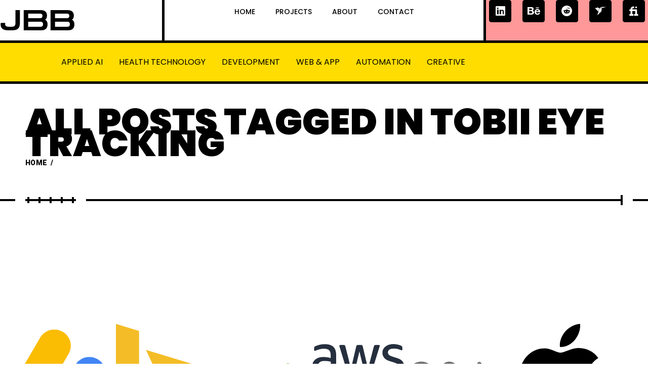

--- FILE ---
content_type: text/css; charset=utf-8
request_url: https://jbbenjamin.com/wp-content/uploads/elementor/css/post-68118.css?ver=1768617503
body_size: 400
content:
.elementor-kit-68118{--e-global-color-primary:#6EC1E4;--e-global-color-secondary:#54595F;--e-global-color-text:#7A7A7A;--e-global-color-accent:#61CE70;--e-global-color-ee2ecec:#FFDD00;--e-global-color-f5a423e:#000000;--e-global-color-bdbd69f:#FFFFFF;--e-global-typography-primary-font-family:"Poppins";--e-global-typography-primary-font-weight:300;--e-global-typography-secondary-font-family:"Poppins";--e-global-typography-secondary-font-weight:400;--e-global-typography-text-font-family:"Poppins";--e-global-typography-text-font-weight:300;--e-global-typography-text-line-height:1.8rem;--e-global-typography-accent-font-family:"Poppins";--e-global-typography-accent-font-weight:400;--e-global-typography-dc0800a-font-family:"Zen Dots";--e-global-typography-dc0800a-font-size:55px;--e-global-typography-dc0800a-font-weight:400;--e-global-typography-551de3c-font-family:"Zen Dots";--e-global-typography-551de3c-font-size:85px;--e-global-typography-551de3c-font-weight:700;color:var( --e-global-color-f5a423e );font-family:"Poppins", Sans-serif;font-weight:300;}.elementor-kit-68118 e-page-transition{background-color:#FFBC7D;}.elementor-kit-68118 h1{font-family:"Poppins", Sans-serif;}.elementor-kit-68118 h2{font-family:"Poppins", Sans-serif;}.elementor-kit-68118 h3{font-family:"Poppins", Sans-serif;font-size:2.5rem;font-weight:normal;line-height:2.7rem;}.elementor-kit-68118 h4{font-family:"Poppins", Sans-serif;}.elementor-kit-68118 h5{font-family:"Poppins", Sans-serif;}.elementor-kit-68118 h6{font-family:"Poppins", Sans-serif;}.elementor-section.elementor-section-boxed > .elementor-container{max-width:1140px;}.e-con{--container-max-width:1140px;}.elementor-widget:not(:last-child){margin-block-end:20px;}.elementor-element{--widgets-spacing:20px 20px;--widgets-spacing-row:20px;--widgets-spacing-column:20px;}{}h1.entry-title{display:var(--page-title-display);}@media(max-width:1024px){.elementor-section.elementor-section-boxed > .elementor-container{max-width:1024px;}.e-con{--container-max-width:1024px;}}@media(max-width:767px){.elementor-section.elementor-section-boxed > .elementor-container{max-width:767px;}.e-con{--container-max-width:767px;}}

--- FILE ---
content_type: text/css; charset=utf-8
request_url: https://jbbenjamin.com/wp-content/cache/min/1/wp-content/plugins/popito-core/assets/css/style.css?ver=1768617504
body_size: 5577
content:
@charset "utf-8";.cons_w_wrapper{position:relative;clear:both;width:100%;min-height:1px;z-index:1;transform:translateZ(0)}.cons_w_wrapper,.cons_w_wrapper *{-webkit-box-sizing:border-box;-moz-box-sizing:border-box;-ms-box-sizing:border-box;box-sizing:border-box}.cons_w_wrapper:after{content:'';clear:both;display:table}.cons_w_wrapper p{letter-spacing:0}.cons_w_wrapper a{text-decoration:none}.cons_w_wrapper a:hover{text-decoration:none}.fn_cs_category_alpha{border-top:4px solid #000;border-bottom:4px solid #000;background-color:var(--mc1);padding-left:50px;padding-right:50px;position:relative}.fn_cs_category_alpha .vert_text{width:80px;right:0;top:-4px;bottom:-4px;position:absolute;background:#000;color:#fff;z-index:5}.fn_cs_category_alpha .vert_text .top_triangle:before{position:absolute;width:0;height:0;border-style:solid;border-width:0 10px 80px 0;border-color:transparent #fff transparent transparent;content:'';right:50%;top:0;z-index:3;margin-right:3px}.fn_cs_category_alpha .vert_text .top_triangle:after{position:absolute;width:0;height:0;border-style:solid;border-width:80px 10px 0 0;border-color:#fff transparent transparent transparent;content:'';left:50%;top:0;z-index:3;margin-left:3px}.fn_cs_category_alpha .vert_text .bottom_triangle:before{position:absolute;width:0;height:0;border-style:solid;border-width:0 0 80px 10px;border-color:transparent transparent #fff transparent;content:'';right:50%;bottom:0;z-index:3;margin-right:3px}.fn_cs_category_alpha .vert_text .bottom_triangle:after{position:absolute;width:0;height:0;border-style:solid;border-width:80px 0 0 10px;border-color:transparent transparent transparent #fff;content:'';left:50%;bottom:0;z-index:3;margin-left:3px}.fn_cs_category_alpha .vert_text .text{position:absolute;width:max-content;white-space:nowrap;transform:rotate(-90deg) translate(-50%,-50%);transform-origin:left top;left:50%;top:50%;font-size:18px;letter-spacing:2px;text-transform:uppercase;font-family:var(--hff);display:block;font-weight:900;line-height:1}.fn_cs_category_alpha .owl-carousel .owl-stage{padding-top:96px;padding-bottom:96px;cursor:grab}.fn_cs_category_alpha .item{width:100%}.fn_cs_category_alpha .owl-item:nth-of-type(2n){margin-top:50px}.fn_cs_post_slider{width:100%;overflow:hidden;position:relative}@media(max-width:1040px){.fn_cs_post_slider{padding-bottom:25px}}.fn_cs_post_slider .owl-carousel{display:block}.fn_cs_post_slider .item{display:none;position:relative;height:600px;height:100vh;min-height:600px;overflow:hidden}.fn_cs_post_slider .item:nth-child(1){display:block}.fn_cs_post_slider .slider_nav{text-decoration:none;position:absolute;width:60px;height:60px;display:block;background-color:#fff;border-radius:100%;border:4px solid #000;bottom:130px;right:50px;z-index:10;color:#000}.fn_cs_post_slider .slider_nav:hover{background-color:var(--mc1)}.fn_cs_post_slider .slider_nav.prev{right:120px}.fn_cs_post_slider .slider_nav .fn__svg{width:auto;height:20px;display:block;position:absolute}.fn_cs_post_slider .prev .fn__svg{left:12px;top:16px;transform:rotate(-180deg)}.fn_cs_post_slider .next .fn__svg{right:12px;top:16px}.fn_cs_post_slider .slider_nav:after{width:25px;height:3px;background-color:#000;position:absolute;content:'';top:50%;margin-top:-1px}.fn_cs_post_slider .prev:after{left:14px}.fn_cs_post_slider .next:after{right:14px}.fn_cs_post_slider .fn__categories{margin-top:-22px;margin-bottom:18px}.fn_cs_post_slider .bg_overlay{position:absolute;z-index:2;top:0;left:0;bottom:0;right:0;background-color:rgba(0,0,0,.2)}.fn_cs_post_slider .abs_img{position:absolute;z-index:1;top:0;left:0;bottom:0;right:0;background-size:cover;background-repeat:no-repeat;background-position:center center}.fn_cs_post_slider .title_holder{position:absolute;left:0;right:0;bottom:0;background-color:#000;padding:0 50px 44px 50px;z-index:6}.fn_cs_post_slider .title h3{font-size:30px;font-weight:600;margin-bottom:6px}.fn_cs_post_slider .title a{color:#fff}.fn_cs_post_slider .fn__meta .meta_item:after{background-color:#fff}.fn_cs_post_slider .fn__meta a,.fn_cs_post_slider .fn__meta p{color:#fff}.fn_cs_post_slider .fn__meta p{overflow:hidden;white-space:nowrap}.fn_cs_posts_ajax_grid{background-color:#333}.fn_cs_posts_ajax_grid ul{margin:0;padding:0;list-style-type:none;display:-webkit-flex;display:-moz-flex;display:-ms-flex;display:-o-flex;display:flex;flex-wrap:wrap;flex-direction:row;overflow:hidden}.fn_cs_posts_ajax_grid li:nth-of-type(5n+3),.fn_cs_posts_ajax_grid li:nth-of-type(5n+2),.fn_cs_posts_ajax_grid li:nth-of-type(5n+1){width:33.333%}.fn_cs_posts_ajax_grid li:nth-of-type(5n+4),.fn_cs_posts_ajax_grid li:nth-of-type(5n){width:50%}.fn_cs_posts_ajax_grid .full_link{z-index:3}.fn_cs_posts_ajax_grid .main_left_wing{position:absolute;top:0;left:100%;bottom:0;width:4px;background-color:#000;z-index:1}.fn_cs_posts_ajax_grid .title_left_wing{position:absolute;top:0;left:100%;bottom:0;width:4px;background-color:#333;z-index:3}.fn_cs_posts_ajax_grid .item{position:relative}.fn_cs_posts_ajax_grid .item>img{min-width:100%;opacity:0}.fn_cs_posts_ajax_grid .fn__categories{margin-top:-22px;margin-bottom:18px}.fn_cs_posts_ajax_grid .bg_overlay{position:absolute;z-index:2;top:0;left:0;bottom:0;right:0;background-color:rgba(0,0,0,.2)}.fn_cs_posts_ajax_grid .img{position:absolute;z-index:1;top:0;left:0;bottom:0;right:0;overflow:hidden}.fn_cs_posts_ajax_grid .item:hover .abs_img{transform:scale(1.5)}.fn_cs_posts_ajax_grid .abs_img{position:absolute;top:0;left:0;bottom:0;right:0;background-size:cover;background-repeat:no-repeat;background-position:center center;transition:all 2s ease}.fn_cs_posts_ajax_grid .title_holder{position:absolute;left:0;right:0;bottom:0;background-color:#000;padding:0 50px 44px 50px;z-index:6}.fn_cs_posts_ajax_grid .title .fn__post_title{font-size:30px;font-weight:600;margin-bottom:6px;overflow:hidden}.fn_cs_posts_ajax_grid .title a{color:#fff;white-space:nowrap;overflow:hidden;text-overflow:ellipsis;display:block;width:fit-content;max-width:100%}.fn_cs_posts_ajax_grid .fn__meta .meta_item:after{background-color:#fff}.fn_cs_posts_ajax_grid .fn__meta a,.fn_cs_posts_ajax_grid .fn__meta p{color:#fff}.fn_cs_posts_ajax_grid .fn__meta p{overflow:hidden;white-space:nowrap}.fn_cs_posts_ajax_grid .fn_ajax_more{padding:0 50px;height:70px;display:-webkit-flex;display:-moz-flex;display:-ms-flex;display:-o-flex;display:flex;-ms-align-items:center;align-items:center;justify-content:center;text-align:center;color:#fff;font-size:18px;letter-spacing:.25px;position:relative;background-color:#000;font-family:var(--hff);font-weight:900;text-transform:uppercase}.fn_cs_posts_ajax_grid .fn_ajax_more a{position:absolute;z-index:1;top:0;left:0;right:0;bottom:0}.fn_cs_posts_ajax_grid .fn_ajax_more .preloader{opacity:0;width:30px;height:30px;display:block;border:4px solid transparent;border-top-color:#fff;border-right-color:#fff;border-bottom-color:#fff;border-radius:100%;animation:spin 1s linear infinite;position:absolute;right:50%;margin-right:-15px;top:50%;margin-top:-15px}.fn_cs_posts_ajax_grid.loading .fn_ajax_more .text{opacity:0}.fn_cs_posts_ajax_grid.loading .fn_ajax_more .preloader{opacity:1}.fn_cs_posts_listed{padding:0 50px}.fn_cs_posts_listed .fn_posts ul{list-style-type:none;display:-webkit-flex;display:-moz-flex;display:-ms-flex;display:-o-flex;display:flex;flex-wrap:wrap;margin:0;padding:0;margin-left:-50px}.fn_cs_posts_listed .fn_posts li{padding-left:50px;width:50%;margin-bottom:50px}.fn__title_holder{z-index:3;display:-webkit-flex;display:-moz-flex;display:-ms-flex;display:-o-flex;display:flex;-ms-align-items:center;align-items:center;position:relative;margin-bottom:50px}.fn__title_holder .lines{flex:1;position:relative;height:4px}.fn__title_holder .lines:before{width:4px;height:20px;right:0;position:absolute;content:'';background-color:#000;top:-8px}.fn__title_holder .lines:after{position:absolute;left:120px;height:4px;background-color:#000;content:'';right:0;top:0}.fn__title_holder .right_title{padding-left:30px;flex:0 auto;display:-webkit-flex;display:-moz-flex;display:-ms-flex;display:-o-flex;display:flex;column-gap:30px;-ms-align-items:center;align-items:center}.fn__title_holder .left_title{flex:0 auto;padding-right:30px}.fn__title_holder .left_title h3{margin:0;padding:0;font-size:48px;font-size:calc(24px + 1.25vw);letter-spacing:.25px;font-weight:900;text-transform:uppercase;line-height:1}.fn__title_holder .raleway{bottom:8px;position:absolute;width:100px;height:4px;background-color:#000;left:0;top:0}.fn__title_holder .raleway span{width:4px;height:12px;background-color:#000;position:absolute;top:-4px}.fn__title_holder .raleway span:nth-child(1){left:4px}.fn__title_holder .raleway span:nth-child(2){left:26px}.fn__title_holder .raleway span:nth-child(3){left:48px}.fn__title_holder .raleway span:nth-child(4){left:70px}.fn__title_holder .raleway span:nth-child(5){left:92px}.fn__title_holder .see_all a{font-size:18px;font-family:var(--hff);letter-spacing:.25px;text-transform:uppercase;font-weight:900;color:#000;display:block;background-image:linear-gradient(currentColor,currentColor);background-position:0% 100%;background-repeat:no-repeat;background-size:0% 2px;transition:background-size .5s;line-height:1}.fn__title_holder .see_all a:hover{background-size:100% 2px}.fn__title_holder .cat_list_holder{position:relative}.fn__title_holder .cat_list_holder .active{display:block;text-decoration:none;height:50px;border:4px solid #000;border-radius:10px;background-color:var(--mc1);padding:0 54px 0 26px;line-height:45px;font-weight:900;color:#000;text-transform:uppercase;font-size:18px;letter-spacing:.25px;font-family:var(--hff);position:relative;white-space:nowrap}.fn__title_holder .cat_list_holder .active .icon{transition:all .3s ease}.fn__title_holder .cat_list_holder .active.loading .text,.fn__title_holder .cat_list_holder .active.loading .icon{opacity:0}.fn__title_holder .cat_list_holder .active.loading .preloader{opacity:1}.fn__title_holder .cat_list_holder:hover .active .icon:after{transform:translate(-1px,1px)}.fn__title_holder .cat_list_holder:hover .active .icon:before{transform:translate(1px,1px)}.fn__title_holder .cat_list_holder:hover .active .icon span:before{transform:translate(1px,-1px)}.fn__title_holder .cat_list_holder:hover .active .icon span:after{transform:translate(-1px,-1px)}.fn__title_holder .cat_list_holder .active .icon:after{position:absolute;right:26px;top:15px;content:'';background-color:#000;border-radius:100%;width:5px;height:5px;transition:all .3s ease}.fn__title_holder .cat_list_holder .active .icon:before{position:absolute;right:35px;top:15px;content:'';background-color:#000;border-radius:100%;width:5px;height:5px;transition:all .3s ease}.fn__title_holder .cat_list_holder .active .icon span:after{position:absolute;right:26px;bottom:14px;content:'';background-color:#000;border-radius:100%;width:5px;height:5px;transition:all .3s ease}.fn__title_holder .cat_list_holder .active .icon span:before{position:absolute;right:35px;bottom:14px;content:'';background-color:#000;border-radius:100%;width:5px;height:5px;transition:all .3s ease}.fn__title_holder .cat_list_holder .active .preloader{opacity:0;width:30px;height:30px;display:block;border:4px solid transparent;border-top-color:#000;border-right-color:#000;border-bottom-color:#000;border-radius:100%;animation:spin 1s linear infinite;position:absolute;right:50%;margin-right:-15px;top:6px}.fn__title_holder .cat_list_holder:hover .cat_list{opacity:1;visibility:visible;transform:translateY(0)}.fn__title_holder .cat_list{position:absolute;right:0;top:100%;opacity:0;visibility:hidden;transition:all .3s ease;transform:translateY(20px);padding-top:5px;width:280px}.fn__title_holder .cat_list ul{width:100%;margin:0;padding:32px 0 25px;border:4px solid #000;background-color:#fff;list-style-type:none;border-radius:10px;position:relative}.fn__title_holder .cat_list ul:after{content:'';position:absolute;top:0;left:0;right:0;bottom:-9px;z-index:-1;border-radius:0 0 10px 10px;border-bottom:9px solid #000}.fn__title_holder .cat_list li{position:relative;margin-bottom:6px}.fn__title_holder .cat_list li a{font-size:18px;display:block;font-family:var(--hff);color:#000;font-weight:900;letter-spacing:.25px;text-transform:uppercase;padding:0 40px;line-height:30px}.fn__title_holder .cat_list li a>span{background-image:linear-gradient(currentColor,currentColor);background-position:0% 100%;background-repeat:no-repeat;background-size:0% 2px;transition:background-size .5s;padding:3px 0}.fn__title_holder .cat_list li a:hover>span{background-size:100% 2px}.fn__title_holder .cat_list li .suffix{margin-left:10px}.fn__title_holder .slider__buttons{width:130px;height:60px;position:relative}.fn__title_holder .slider__buttons .slider_nav:hover{background-color:#fff}.fn__title_holder .slider__buttons .slider_nav{text-decoration:none;position:absolute;width:60px;height:60px;display:block;background-color:var(--mc1);border-radius:100%;border:4px solid #000;bottom:0;right:0;z-index:10;color:#000;top:0}.fn__title_holder .slider__buttons .slider_nav.prev{right:auto;left:0}.fn__title_holder .slider__buttons .slider_nav .fn__svg{width:auto;height:20px;display:block;position:absolute}.fn__title_holder .slider__buttons .prev .fn__svg{left:12px;top:16px;transform:rotate(-180deg)}.fn__title_holder .slider__buttons .next .fn__svg{right:12px;top:16px}.fn__title_holder .slider__buttons .slider_nav:after{width:25px;height:3px;background-color:#000;position:absolute;content:'';top:50%;margin-top:-1px}.fn__title_holder .slider__buttons .prev:after{left:14px}.fn__title_holder .slider__buttons .next:after{right:14px}.fn_cs_posts_listed .related__item{min-height:100%}.fn_cs_posts_listed .related__item .blog__image{min-width:320px}.fn_cs_posts_triple{padding:0 50px}.fn_cs_posts_triple .posts ul{display:-webkit-flex;display:-moz-flex;display:-ms-flex;display:-o-flex;display:flex;margin:0;padding:0;margin-left:-50px;list-style-type:none}.fn_cs_posts_triple .posts .list_4 li:last-child{flex:2}.fn_cs_posts_triple .posts .list_4 li:nth-child(1),.fn_cs_posts_triple .posts .list_4 li:nth-child(2){flex:1}.fn_cs_posts_triple .posts ul:hover li{flex:1!important}.fn_cs_posts_triple .posts ul:hover li:hover{flex:2!important}.fn_cs_posts_triple .posts li:first-child{flex:2!important}@media(min-width:1041px){.fn_cs_posts_triple .posts ul:hover li .meta_read,.fn_cs_posts_triple .posts .meta_read{opacity:0;transform:translateX(50px);transition:all .5s ease}}.fn_cs_posts_triple .posts ul:hover li:hover .meta_read,.fn_cs_posts_triple .posts li:first-child .meta_read{opacity:1;transform:translateX(0);transition:all .3s .3s ease}.fn_cs_posts_triple .posts li{padding-left:50px;padding-bottom:5px;margin:0;width:0;flex:1;transition:flex .5s ease;overflow:hidden}.fn_cs_posts_triple .abs_img{position:absolute;top:0;left:0;right:0;bottom:0;background-size:cover;background-repeat:no-repeat;background-position:center center;border-radius:10px}.fn_cs_posts_triple .abs_img a{position:absolute;top:0;left:0;right:0;bottom:0}.fn_cs_posts_triple .blog__image{height:580px;width:100%;margin-bottom:21px}.fn_cs_posts_triple .item{display:-webkit-flex;display:-moz-flex;display:-ms-flex;display:-o-flex;display:flex;-webkit-flex-direction:column;-moz-flex-direction:column;-ms-flex-direction:column;-o-flex-direction:column;flex-direction:column;margin:0;padding:16px;border:4px solid #000;border-radius:10px;position:relative;margin-right:5px;width:calc(100% - 5px)}.fn_cs_posts_triple .item:after{content:'';position:absolute;top:0;left:0;right:-9px;bottom:-9px;z-index:-1;border-radius:0 10px 10px;border-right:9px solid #000;border-bottom:9px solid #000}.fn_cs_posts_triple .fn__maintitle{white-space:nowrap;text-overflow:ellipsis;overflow:hidden;font-size:24px;font-weight:600;letter-spacing:0;margin-bottom:5px}.fn_cs_posts_top .fn__maintitle a,.fn_cs_posts_triple .fn__maintitle a{background-position:0% 90%}.fn_cs_posts_triple .meta_read{max-width:100%}.fn_cs_posts_triple .title_holder{max-width:100%;overflow:hidden;position:relative;padding-right:120px;padding-left:20px;transition:all .5s ease}.fn_cs_posts_triple .read_more{position:absolute;right:20px;top:50%;margin-top:-25px;opacity:0;visibility:hidden;transform:translateX(50px);transition:all .5s ease}.fn_cs_posts_triple ul .read_more{transform:translateX(0);opacity:1;visibility:visible}.fn_cs_posts_triple .post_spacing{margin-bottom:50px}.fn_cs_posts_triple .post_spacing:after,.fn_cs_posts_triple .post_spacing:before{clear:both;display:table;content:''}.fn_cs_posts_top{padding:0 50px}.fn_cs_posts_top .posts ul{margin:0;padding:0;list-style-type:none;margin-left:-50px;display:-webkit-flex;display:-moz-flex;display:-ms-flex;display:-o-flex;display:flex;flex-wrap:wrap}.fn_cs_posts_top .posts li{margin:0;padding:0;width:50%;padding-left:50px;padding-bottom:5px;margin-bottom:50px;overflow:hidden}.fn_cs_posts_top .item:after{content:'';position:absolute;top:0;left:0;right:-9px;bottom:-9px;z-index:-1;border-radius:0 10px 10px;border-right:9px solid #000;border-bottom:9px solid #000}.fn_cs_posts_top .item{display:-webkit-flex;display:-moz-flex;display:-ms-flex;display:-o-flex;display:flex;-webkit-flex-direction:column;-moz-flex-direction:column;-ms-flex-direction:column;-o-flex-direction:column;flex-direction:column;margin:0;padding:16px;border:4px solid #000;border-radius:10px;position:relative;margin-right:5px;width:calc(100% - 5px)}.fn_cs_posts_top .post_top{display:-webkit-flex;display:-moz-flex;display:-ms-flex;display:-o-flex;display:flex;margin-bottom:31px}.fn_cs_posts_top .top_left{background-color:#000;border-radius:10px;margin-right:15px;width:30%;width:218px;display:-webkit-flex;display:-moz-flex;display:-ms-flex;display:-o-flex;display:flex;-webkit-flex-direction:column;-moz-flex-direction:column;-ms-flex-direction:column;-o-flex-direction:column;flex-direction:column;-ms-align-items:center;align-items:center;padding-top:82px;padding-bottom:68px}.fn_cs_posts_top .decor{display:-webkit-flex;display:-moz-flex;display:-ms-flex;display:-o-flex;display:flex;-webkit-flex-direction:column;-moz-flex-direction:column;-ms-flex-direction:column;-o-flex-direction:column;flex-direction:column}.fn_cs_posts_top .decor span{display:block;position:relative;margin-bottom:32px}.fn_cs_posts_top .decor .fn__svg{display:block;width:110px;height:auto;color:#fff}.fn_cs_posts_top .decor span:last-child:after{display:none}.fn_cs_posts_top .decor span:after{content:'';position:absolute;top:100%;margin-top:11px;width:10px;height:10px;background-color:var(--mc1);border-radius:100%;left:50%;margin-left:-5px}.fn_cs_posts_top .number{font-size:60px;font-weight:900;font-family:var(--hff);color:#fff;display:block;line-height:1;margin-bottom:65px}.fn_cs_posts_top .abs_img{position:absolute;top:0;left:0;right:0;bottom:0;background-size:cover;background-repeat:no-repeat;background-position:center center;border-radius:10px}.fn_cs_posts_top .abs_img a{position:absolute;top:0;left:0;right:0;bottom:0}.fn_cs_posts_top .blog__image{width:70%;width:calc(100% - 233px);height:435px;margin:0}.fn_cs_posts_top .title_holder{display:-webkit-flex;display:-moz-flex;display:-ms-flex;display:-o-flex;display:flex;-ms-align-items:center;align-items:center;justify-content:space-between;padding:0 20px 13px 20px}.fn_cs_posts_top .meta_read{max-width:calc(100% - 70px)}.fn_cs_posts_top .title_holder>*{min-width:0}.fn_cs_posts_top .fn__maintitle{white-space:nowrap;text-overflow:ellipsis;overflow:hidden;font-size:24px;font-weight:600;letter-spacing:0;margin-bottom:5px}.fn_cs_posts_fixed_col .left_items{width:50%;border-right:4px solid #000}.fn_cs_posts_fixed_col .left_items .title_holder{padding:0 50px 44px 50px;position:absolute;bottom:0;left:0;right:0;background-color:#000;z-index:5}.fn_cs_posts_fixed_col .left_items .fn__categories{margin-top:-22px;margin-bottom:18px}.fn_cs_posts_fixed_col .left_items .fn__meta p{color:#fff;white-space:nowrap}.fn_cs_posts_fixed_col .left_items .fn__meta a{color:#fff}.fn_cs_posts_fixed_col .left_items .fn__meta .meta_item:after{background-color:#fff}.fn_cs_posts_fixed_col .left_items .fn__post_title{font-weight:600;font-size:30px;margin-bottom:6px;overflow:hidden}.fn_cs_posts_fixed_col .left_items .fn__post_title a{white-space:nowrap;color:#fff}.fn_cs_posts_fixed_col .left_items .abs_img{position:absolute;z-index:1;top:0;left:0;right:0;bottom:0;background-size:cover;background-repeat:no-repeat;background-position:center center;background-color:#ddd}.fn_cs_posts_fixed_col .left_items .abs_img a{position:absolute;top:0;left:0;right:0;bottom:0}.fn_cs_posts_fixed_col .left_items .item{height:100vh;position:sticky;top:0}.fn_cs_posts_fixed_col .item__group>*{min-width:0}.fn_cs_posts_fixed_col .item__group:first-child .right_items{padding-top:50px}.fn_cs_posts_fixed_col .right_items{width:50%;padding:0 50px 50px}.fn_cs_posts_fixed_col .right_items .item:last-child{margin-bottom:0}.fn_cs_posts_fixed_col .item__group{display:-webkit-flex;display:-moz-flex;display:-ms-flex;display:-o-flex;display:flex}.fn_cs_posts_fixed_col .right_items .item{display:-webkit-flex;display:-moz-flex;display:-ms-flex;display:-o-flex;display:flex;-webkit-flex-direction:column;-moz-flex-direction:column;-ms-flex-direction:column;-o-flex-direction:column;flex-direction:column;margin:0;padding:16px;border:4px solid #000;border-radius:10px;position:relative;margin-right:5px;width:calc(100% - 5px);margin-bottom:55px}.fn_cs_posts_fixed_col .right_items [data-has-img="0"] .title_holder{padding-bottom:30px;-ms-align-items:flex-end;align-items:flex-end}.fn_cs_posts_fixed_col .right_items .meta_read{min-width:0;padding-right:20px}.fn_cs_posts_fixed_col .right_items .title_holder{padding:30px 20px 14px 20px;display:-webkit-flex;display:-moz-flex;display:-ms-flex;display:-o-flex;display:flex;justify-content:space-between;-ms-align-items:center;align-items:center}.fn_cs_posts_fixed_col .right_items .title_holder .fn__categories{margin-bottom:5px}.fn_cs_posts_fixed_col .right_items .item:after{content:'';position:absolute;top:0;left:0;right:-9px;bottom:-9px;z-index:-1;border-radius:0 10px 10px;border-right:9px solid #000;border-bottom:9px solid #000}.fn_cs_posts_fixed_col .right_items .blog__image{margin-bottom:0}.fn_cs_posts_fixed_col .right_items .blog__image>a{position:absolute;left:0;right:0;bottom:0;top:0}.fn_cs_posts_fixed_col .right_items .title .fn__post_title{margin:0;font-size:24px;line-height:30px;font-weight:600;letter-spacing:0;margin-bottom:4px}.fn_cs_post_carousel{position:relative;padding:0 50px}.fn_cs_post_carousel .owl-carousel{display:-webkit-flex;display:-moz-flex;display:-ms-flex;display:-o-flex;display:flex;overflow:hidden}.fn_cs_post_carousel .owl-carousel .owl-item{padding-bottom:5px;width:45vw;margin-right:50px}.fn_cs_post_carousel .item{display:-webkit-flex;display:-moz-flex;display:-ms-flex;display:-o-flex;display:flex;margin:0;padding:16px;border:4px solid #000;border-radius:10px;position:relative;margin-right:5px;width:calc(100% - 5px);-webkit-flex-direction:column;-moz-flex-direction:column;-ms-flex-direction:column;-o-flex-direction:column;flex-direction:column}.fn_cs_post_carousel .item{width:45vw;min-width:45vw;margin-right:50px}.fn_cs_post_carousel .owl-loaded .item{width:100%;width:calc(100% - 5px);min-width:100%;min-width:calc(100% - 5px);margin-right:0}.fn_cs_post_carousel .item:after{content:'';position:absolute;top:0;left:0;right:-9px;bottom:-9px;z-index:-1;border-radius:0 10px 10px;border-right:9px solid #000;border-bottom:9px solid #000}.fn_cs_post_carousel .blog__image{height:580px;margin-bottom:0}.fn_cs_post_carousel .abs_img{border-radius:10px}.fn_cs_post_carousel .title_holder{display:-webkit-flex;display:-moz-flex;display:-ms-flex;display:-o-flex;display:flex;justify-content:space-between;padding:31px 20px 11px 20px;position:relative;padding-right:90px}.fn_cs_post_carousel .title_meta{max-width:100%}.fn_cs_post_carousel .fn__maintitle{font-size:24px;margin:0;font-weight:600;letter-spacing:0;margin-bottom:5px;white-space:nowrap;overflow:hidden;text-overflow:ellipsis}.fn_cs_post_carousel .fn__maintitle a{background-position:0 92%}.fn_cs_post_carousel .read_more{position:absolute;right:20px;bottom:11px}.fn_cs_posts_parallax_classic .item{display:-webkit-flex;display:-moz-flex;display:-ms-flex;display:-o-flex;display:flex;padding:50px 0;border-bottom:4px solid #000}.fn_cs_posts_parallax_classic .item>*{min-width:0}.fn_cs_posts_parallax_classic .img_holder{width:70%;width:calc(100% - 505px);min-height:600px;position:relative}.fn_cs_posts_parallax_classic .img_holder a{position:absolute;top:0;left:0;right:0;bottom:0}.fn_cs_posts_parallax_classic .img_holder .fn__svg{width:auto;height:21px;display:block;right:7%;bottom:-11px;position:absolute;color:#000}.fn_cs_posts_parallax_classic .img_in{position:absolute;top:0;left:0;right:0;bottom:0;border-radius:0 10px 10px 0;overflow:hidden;background-color:#ddd}.fn_cs_posts_parallax_classic .abs_img{position:absolute;top:0;left:0;right:0;bottom:-220px;background-size:cover;background-repeat:no-repeat;background-position:center center;will-change:transform;transition:transform 3s cubic-bezier(0,0,0,1) 0s}.admin-bar .fn_cs_posts_parallax_classic .title_in{top:152px}.fn_cs_posts_parallax_classic .title_in{position:sticky;top:120px}.fn_cs_posts_parallax_classic .fn__categories{margin-bottom:13px}.fn_cs_posts_parallax_classic .title_holder{width:30%;width:505px;padding:0 50px}.fn_cs_posts_parallax_classic .title_holder .fn__post_title{font-weight:600;margin:0;font-size:36px;line-height:44px;margin-bottom:15px}.fn_cs_posts_parallax_classic .popito_fn_pagination{padding:50px 50px 0}.fn_cs_posts_parallax_classic.parallax_zigzag .item_0{-webkit-flex-direction:row-reverse;-moz-flex-direction:row-reverse;-ms-flex-direction:row-reverse;-o-flex-direction:row-reverse;flex-direction:row-reverse}.fn_cs_posts_parallax_classic.parallax_zigzag .item_0 .img_in{border-radius:10px 0 0 10px}.fn_cs_posts_parallax_classic.parallax_zigzag .item_0 .img_holder .fn__svg{right:auto;left:7%}.fn_cs_latest_episodes .posts ul{margin:0;padding:0;list-style-type:none}.fn_cs_latest_episodes .posts li{margin:0;padding:0;margin-bottom:25px}@media(max-width:1040px){.fn_cs_posts_ticker .tick_cap{left:20px}.fn_cs_posts_parallax_classic .item{-webkit-flex-direction:column;-moz-flex-direction:column;-ms-flex-direction:column;-o-flex-direction:column;flex-direction:column;padding:30px 0}.fn_cs_posts_parallax_classic .img_holder{width:100%;margin-bottom:30px}.fn_cs_posts_parallax_classic .title_holder{width:100%;padding:0 20px}.fn_cs_posts_fixed_col .left_items .title_holder{padding-left:20px;padding-right:20px}.fn_cs_posts_fixed_col .right_items .item{margin-bottom:25px}.fn_cs_posts_fixed_col .left_items{width:100%;border-right:none}.fn_cs_posts_fixed_col .right_items{width:100%}.fn_cs_posts_fixed_col .item__group{-webkit-flex-direction:column;-moz-flex-direction:column;-ms-flex-direction:column;-o-flex-direction:column;flex-direction:column}.fn_cs_posts_fixed_col .right_items{padding:20px 20px 25px 20px!important}}.fn_cs_latest_episodes{overflow:hidden}.fn_cs_link .big_arrow{display:block;width:fit-content;max-width:100%;padding-right:162px;position:relative;font-size:22px;text-decoration:none;line-height:30px;height:30px;white-space:nowrap;text-overflow:ellipsis;overflow:hidden;text-transform:uppercase;letter-spacing:.25px;color:#000;font-family:var(--hff);font-weight:900}.fn_cs_link .big_arrow .icon{position:absolute;width:122px;height:18px;right:20px;top:50%;margin-top:-10px;display:block;transition:all .3s ease}.fn_cs_link .big_arrow .icon:after{content:'';position:absolute;height:3px;top:50%;margin-top:-2px;background-color:#000;left:0;width:120px}.fn_cs_link .big_arrow .fn__svg{height:21px;width:auto;display:block;position:absolute;right:0;top:50%;margin-top:-11px}.fn_cs_link .big_arrow:hover .icon{transform:translateX(20px)}.fn_cs_nav{background-color:#000;position:relative;z-index:5;padding:28px 0 24px}.fn_cs_nav p{margin:0;padding:0;color:#fff}.fn_cs_nav .navv{display:-webkit-flex;display:-moz-flex;display:-ms-flex;display:-o-flex;display:flex;margin:0;padding:0;list-style-type:none;position:relative;flex-wrap:wrap}.fn_cs_nav .navv>li{margin:0;padding:0;position:relative;transition:all .5s ease}.fn_cs_nav .navv>li:last-child>a{padding-right:0}.fn_cs_nav .navv>li>a{text-transform:uppercase;font-size:36px;font-family:var(--hff);color:#fff;font-weight:600;height:60px;letter-spacing:.25px;display:-webkit-flex;display:-moz-flex;display:-ms-flex;display:-o-flex;display:flex;-ms-align-items:center;align-items:center;white-space:nowrap;position:relative;padding-right:50px}.fn_cs_nav .navv>li>a span span{border-radius:3px;line-height:40px;display:block;padding:0 10px;transition:all .3s ease}.fn_cs_nav .navv>li>a:hover span span{background-color:#fff;color:#000}.fn_cs_nav .navv .fn__svg{display:none;width:12px;height:12px;position:absolute;right:18px;top:50%;margin-top:-6px;color:var(--mc1)!important}.fn_cs_nav .navv>li:last-child>a .fn__svg{display:none}.fn_cs_nav .navv>li>a .fn__svg{display:block}.fn_cs_nav .navv>li>a>span{line-height:26px;display:block;color:#fff;transition:all .3s ease}.fn_cs_nav .navv>li>a .suffix{display:none}.fn_cs_nav .sub-menu{opacity:0;visibility:hidden;transition:all .3s ease;margin:0;padding:32px 0 25px;position:absolute;width:280px;border:4px solid #000;background-color:#fff;top:100%;left:0;margin-left:-18px;list-style-type:none;transform:translateY(20px);border-radius:0 0 10px 10px}.fn_cs_nav .sub-menu:after{content:'';position:absolute;top:0;left:0;right:0;bottom:-9px;z-index:-1;border-radius:0 0 10px 10px;border-bottom:9px solid #000}.fn_cs_nav .sub-menu .menu-item-has-children>a:after{content:'';width:0;height:0;border-style:solid;border-width:6px 0 6px 6px;border-color:transparent transparent transparent #000;position:absolute;right:40px;top:50%;margin-top:-6px}.fn_cs_nav .sub-menu li{position:relative}.fn_cs_nav .sub-menu ul{margin-left:0;left:100%;top:0;margin-top:-34px}.fn_cs_nav .sub-menu li{margin-bottom:6px}.fn_cs_nav .sub-menu .fn__svg{display:none}.fn_cs_nav .sub-menu a{font-size:18px;display:block;font-family:var(--hff);color:#000;font-weight:900;letter-spacing:.25px;text-transform:uppercase;padding:0 40px;line-height:30px}.fn_cs_nav li:hover{z-index:10}.fn_cs_nav li:hover>ul{opacity:1;visibility:visible;transform:translateY(0)}.fn_cs_nav .sub-menu a>span{background-image:linear-gradient(currentColor,currentColor);background-position:0% 100%;background-repeat:no-repeat;background-size:0% 2px;transition:background-size .5s;padding:3px 0}.fn_cs_nav .sub-menu a:hover>span{background-size:100% 2px}.fn_cs_nav .suffix{margin-left:10px}.fn_cs_nav .nav_wrap{display:-webkit-flex;display:-moz-flex;display:-ms-flex;display:-o-flex;display:flex;-ms-align-items:center;align-items:center;justify-content:space-between}.fn_cs_nav .nav_wrap>*{min-width:0}.fn_cs_nav .iconn{margin-left:46px;width:329px;min-width:329px;position:relative}.fn_cs_nav .iconn .fn__svg{display:block;width:100%;height:auto;color:#fff}.fn_cs_buttons{display:-webkit-flex;display:-moz-flex;display:-ms-flex;display:-o-flex;display:flex;flex-wrap:wrap;margin-left:-20px}.popito_fn_button{text-decoration:none;height:50px;padding:0 26px;border:4px solid #000;font-weight:900;font-size:18px;text-transform:uppercase;letter-spacing:.25px;font-family:var(--hff);color:#000;display:-webkit-flex;display:-moz-flex;display:-ms-flex;display:-o-flex;display:flex;-ms-align-items:center;align-items:center;white-space:nowrap;text-overflow:ellipsis;overflow:hidden;margin:0 0 20px 20px;border-radius:10px;background-color:var(--mc1);position:relative}.popito_fn_button span{line-height:initial;position:relative;z-index:3}.popito_fn_button:after{display:block;position:absolute;top:0;right:0;height:100%;width:100%;z-index:1;content:'';background:#fff;-webkit-transition:all 0.3s cubic-bezier(.42,0,.58,1);-o-transition:all 0.3s cubic-bezier(.42,0,.58,1);transition:all 0.3s cubic-bezier(.42,0,.58,1)}.popito_fn_button:hover:after{right:auto;left:0;width:0}.popito_fn_button .fn__svg{width:24px;height:24px;display:block;margin-left:15px}.fn_cs_buttons[data-align="center"]{justify-content:center}.fn_cs_buttons[data-align="right"]{justify-content:flex-end}.fn_cs_hosts.layout_listed .list_items{display:-webkit-flex;display:-moz-flex;display:-ms-flex;display:-o-flex;display:flex;flex-wrap:wrap;margin:0;padding:0;list-style-type:none;margin-left:-50px}.fn_cs_hosts.layout_listed .list_item{margin:0;padding:0;width:33.3333%;padding-left:50px;margin-bottom:50px}.host__item{margin-right:5px;border:4px solid #000;border-radius:10px;position:relative;margin-bottom:5px;padding:26px}.host__item:after{content:'';position:absolute;top:0;left:0;right:-9px;bottom:-9px;z-index:-1;border-radius:0 10px 10px;border-right:9px solid #000;border-bottom:9px solid #000}.host__item>.fn__svg{position:absolute;width:100%;height:auto;left:0;bottom:0}.host__item .info_img{position:relative}.host__item .abs_img{position:absolute;top:0;left:0;right:0;bottom:0;background-size:cover;background-repeat:no-repeat;background-position:center center;border-radius:100%}.host__item .info_img img{min-width:100%;opacity:0}.host__item .fn_title{font-size:24px;line-height:28px;margin:0;letter-spacing:0;font-weight:600;margin-bottom:8px}.host__item .author_social{display:-webkit-flex;display:-moz-flex;display:-ms-flex;display:-o-flex;display:flex;margin:0;padding:0;list-style-type:none;flex-wrap:wrap;justify-content:center;margin-left:-30px}.host__item .author_social li{margin:15px 0 15px 30px;padding:0}.host__item .author_social a{color:#000;font-size:20px;text-decoration:none}.host__item .author_social i:before{margin:0;padding:0;display:block;width:auto}.host__item .title_holder{padding:36px 14% 8px;text-align:center;position:relative;z-index:3}@media(max-width:1400px){.host__item .title_holder{padding-left:10%;padding-right:10%}}@media(max-width:1200px){.host__item .author_social{margin-left:-20px}.host__item .author_social li{margin:10px 0 10px 20px}.host__item .fn_title{margin-bottom:13px}.host__item .title_holder{padding-top:26px;padding-left:2%;padding-right:2%;padding-bottom:13px}}@media(max-width:1040px){.fn_cs_hosts.layout_listed .list_item{width:50%}}@media(max-width:768px){.fn_cs_hosts.layout_listed .list_item{width:100%}}.cons_w_wrapper,.fn_cs_rotating_object.type_image{border-radius:inherit}.fn_cs_rotating_object.type_image{animation:frenify-rotating-object 15s infinite linear;position:relative;overflow:hidden}.fn_cs_rotating_object.type_image .img{position:absolute;top:0;left:0;right:0;bottom:0;background-size:cover;background-position:center center;background-repeat:no-repeat}.fn_cs_rotating_object.type_image img{min-width:100%;opacity:0!important}.fn_cs_rotating_object.type_text{padding:17px;border-radius:100%;background-color:#000;display:-webkit-flex;display:-moz-flex;display:-ms-flex;display:-o-flex;display:flex;-ms-align-items:center;align-items:center;position:relative;animation:frenify-rotating-object 15s infinite linear}.fn_cs_rotating_object.type_text .fn__svg{position:absolute;width:13.33%;height:13.33%;top:50%;left:50%;margin:-6.66% 0 0 -6.66%;display:block;color:var(--mc1);animation:frenify-rotating-object-reverse 15s infinite linear}@keyframes frenify-rotating-object{0%{transform:rotate(0deg)}100%{transform:rotate(360deg)}}@keyframes frenify-rotating-object-reverse{0%{transform:rotate(0deg)}100%{transform:rotate(-720deg)}}.fn_cs_rotating_object svg{width:100%;height:100%;display:block}.fn_cs_rotating_object svg text{font-size:12.7px;font-family:var(--hff);font-weight:900;letter-spacing:0;text-transform:uppercase;color:#fff;fill:#fff}.fn_cs_sponsor.layout_listed{overflow:hidden}.sponsor__item{margin-right:5px;border:4px solid #000;border-radius:10px;position:relative;margin-bottom:5px;padding:26px;display:-webkit-flex;display:-moz-flex;display:-ms-flex;display:-o-flex;display:flex;justify-content:center;-ms-align-items:center;align-items:center;height:219px}.sponsor__item:after{content:'';position:absolute;top:0;left:0;right:-9px;bottom:-9px;z-index:-1;border-radius:0 10px 10px;border-right:9px solid #000;border-bottom:9px solid #000}.sponsor__item img{max-width:100%}.fn_cs_sponsor.layout_listed .posts{display:grid;grid-template-columns:repeat(auto-fit,minmax(320px,1fr));grid-gap:0 50px;justify-content:center}.fn_cs_sponsor.layout_listed .sponsor__item{margin-bottom:55px}.fn_cs_posts_ticker{position:relative;background-color:#000}.fn_cs_posts_ticker .t_in{width:100%;float:left;clear:both;height:30px;position:relative;display:-webkit-flex;display:flex;-webkit-flex-direction:row;flex-direction:row;overflow:hidden}.fn_cs_posts_ticker .ticker_title{position:relative;min-width:max-content;min-width:intrinsic;min-width:-moz-max-content;min-width:-webkit-max-content;margin-right:20px;line-height:30px}.tn_wrapper{-webkit-box-flex:1;-ms-flex:1 1 auto;flex:1 1 auto;overflow:hidden}.fn_cs_posts_ticker .marquee{display:-webkit-flex;display:-moz-flex;display:-ms-flex;display:-o-flex;display:flex}.fn_cs_posts_ticker .TickerNews{width:100%}.fn_cs_posts_ticker .js-marquee-wrapper{padding:50px 0;display:-webkit-flex;display:-moz-flex;display:-ms-flex;display:-o-flex;display:flex;flex-wrap:nowrap}.fn_cs_posts_ticker .ti_wrapper{width:100%;position:relative;overflow:hidden}.fn_cs_posts_ticker .ti_slide{position:relative;left:0;top:0}.fn_cs_posts_ticker .marquee{overflow:hidden}.fn_cs_posts_ticker .ti_content{position:relative;float:left}.fn_cs_posts_ticker .js-marquee{float:left;display:-webkit-flex;display:-moz-flex;display:-ms-flex;display:-o-flex;display:flex;flex-wrap:nowrap}.fn_cs_posts_ticker .ti_news{float:left;padding:0 200px 0 50px;position:relative}.fn_cs_posts_ticker .ti_news:before,.fn_cs_posts_ticker .ti_news:after{content:'';position:absolute;width:10px;height:10px;background-color:var(--mc1);border-radius:100%;display:block;top:50%;margin-top:-5px}.fn_cs_posts_ticker .ti_news:before{left:10px}.fn_cs_posts_ticker .ti_news:after{right:160px}.fn_cs_posts_ticker .ti_news .fn__svg{height:20px;width:auto;right:20px;position:absolute;top:50%;margin-top:-10px;display:block;color:#fff}.fn_cs_posts_ticker .ti_news h3{margin:0;padding:0}.fn_cs_posts_ticker .ti_news a{display:block;color:#fff;font-weight:500;font-size:20px;font-style:italic;line-height:1;white-space:nowrap}.fn_cs_posts_ticker .ti_news span{display:block;float:left}.fn_cs_posts_ticker .tick_cap{position:absolute;height:44px;left:50px;bottom:100%;margin-bottom:-22px;border:4px solid #000;border-radius:10px;background-color:#fff;z-index:1;font-size:16px;letter-spacing:.25px;text-transform:uppercase;font-family:var(--hff);font-weight:900;padding:0 16px;line-height:37px}.fn_cs_sponsor,.fn_cs_hosts,.fn_cs_latest_episodes,.fn_cs_podcast_listed{padding:0 50px}@media(max-width:1040px){.fn_cs_posts_ajax_grid .title .fn__post_title{font-size:26px}.fn_cs_hosts,.fn_cs_sponsor,.fn_cs_latest_episodes,.fn_cs_podcast_listed{padding:0 20px}.fn_cs_post_slider .title_holder{padding-left:20px;padding-right:20px}.fn_cs_post_slider .title h3{font-size:26px}.fn_cs_post_slider .slider_nav{width:50px;height:50px;right:20px;bottom:0}.fn_cs_post_slider .slider_nav:after{display:none}.fn_cs_post_slider .slider_nav.prev{right:80px}.fn_cs_post_slider .prev .fn__svg{left:13px;top:12px}.fn_cs_post_slider .next .fn__svg{right:13px;top:12px}}

--- FILE ---
content_type: text/css; charset=utf-8
request_url: https://jbbenjamin.com/wp-content/uploads/elementor/css/post-209652.css?ver=1768617503
body_size: 1300
content:
.elementor-209652 .elementor-element.elementor-element-52b3aee{--display:flex;--flex-direction:row;--container-widget-width:initial;--container-widget-height:100%;--container-widget-flex-grow:1;--container-widget-align-self:stretch;--flex-wrap-mobile:wrap;--gap:0px 0px;--row-gap:0px;--column-gap:0px;--flex-wrap:wrap;border-style:none;--border-style:none;--margin-top:0px;--margin-bottom:0px;--margin-left:0px;--margin-right:0px;--padding-top:0px;--padding-bottom:0px;--padding-left:0px;--padding-right:0px;}.elementor-209652 .elementor-element.elementor-element-52b3aee:not(.elementor-motion-effects-element-type-background), .elementor-209652 .elementor-element.elementor-element-52b3aee > .elementor-motion-effects-container > .elementor-motion-effects-layer{background-color:#FFFFFF;}.elementor-209652 .elementor-element.elementor-element-ab8faf8{--display:flex;--flex-direction:column;--container-widget-width:calc( ( 1 - var( --container-widget-flex-grow ) ) * 100% );--container-widget-height:initial;--container-widget-flex-grow:0;--container-widget-align-self:initial;--flex-wrap-mobile:wrap;--justify-content:center;--align-items:center;--gap:0px 0px;--row-gap:0px;--column-gap:0px;--background-transition:0.3s;border-style:solid;--border-style:solid;border-width:0px 0px 5px 0px;--border-top-width:0px;--border-right-width:0px;--border-bottom-width:5px;--border-left-width:0px;border-color:var( --e-global-color-f5a423e );--border-color:var( --e-global-color-f5a423e );--border-radius:0px 0px 0px 0px;--margin-top:-10px;--margin-bottom:0px;--margin-left:0px;--margin-right:0px;--padding-top:15px;--padding-bottom:15px;--padding-left:0px;--padding-right:0px;}.elementor-209652 .elementor-element.elementor-element-ab8faf8:hover{background-color:var( --e-global-color-ee2ecec );}.elementor-widget-heading .elementor-heading-title{font-family:var( --e-global-typography-primary-font-family ), Sans-serif;font-weight:var( --e-global-typography-primary-font-weight );color:var( --e-global-color-primary );}.elementor-209652 .elementor-element.elementor-element-2dbe778 > .elementor-widget-container{margin:0px 0px -15px 0px;padding:10px 0px 10px 0px;}.elementor-209652 .elementor-element.elementor-element-2dbe778 .elementor-heading-title{font-family:var( --e-global-typography-dc0800a-font-family ), Sans-serif;font-size:var( --e-global-typography-dc0800a-font-size );font-weight:var( --e-global-typography-dc0800a-font-weight );color:var( --e-global-color-f5a423e );}.elementor-209652 .elementor-element.elementor-element-3296419{--display:flex;--flex-direction:column;--container-widget-width:calc( ( 1 - var( --container-widget-flex-grow ) ) * 100% );--container-widget-height:initial;--container-widget-flex-grow:0;--container-widget-align-self:initial;--flex-wrap-mobile:wrap;--justify-content:center;--align-items:center;border-style:solid;--border-style:solid;border-width:0px 5px 5px 5px;--border-top-width:0px;--border-right-width:5px;--border-bottom-width:5px;--border-left-width:5px;--margin-top:0px;--margin-bottom:0px;--margin-left:0px;--margin-right:0px;--padding-top:0px;--padding-bottom:0px;--padding-left:0px;--padding-right:0px;}.elementor-widget-nav-menu .elementor-nav-menu .elementor-item{font-family:var( --e-global-typography-primary-font-family ), Sans-serif;font-weight:var( --e-global-typography-primary-font-weight );}.elementor-widget-nav-menu .elementor-nav-menu--main .elementor-item{color:var( --e-global-color-text );fill:var( --e-global-color-text );}.elementor-widget-nav-menu .elementor-nav-menu--main .elementor-item:hover,
					.elementor-widget-nav-menu .elementor-nav-menu--main .elementor-item.elementor-item-active,
					.elementor-widget-nav-menu .elementor-nav-menu--main .elementor-item.highlighted,
					.elementor-widget-nav-menu .elementor-nav-menu--main .elementor-item:focus{color:var( --e-global-color-accent );fill:var( --e-global-color-accent );}.elementor-widget-nav-menu .elementor-nav-menu--main:not(.e--pointer-framed) .elementor-item:before,
					.elementor-widget-nav-menu .elementor-nav-menu--main:not(.e--pointer-framed) .elementor-item:after{background-color:var( --e-global-color-accent );}.elementor-widget-nav-menu .e--pointer-framed .elementor-item:before,
					.elementor-widget-nav-menu .e--pointer-framed .elementor-item:after{border-color:var( --e-global-color-accent );}.elementor-widget-nav-menu{--e-nav-menu-divider-color:var( --e-global-color-text );}.elementor-widget-nav-menu .elementor-nav-menu--dropdown .elementor-item, .elementor-widget-nav-menu .elementor-nav-menu--dropdown  .elementor-sub-item{font-family:var( --e-global-typography-accent-font-family ), Sans-serif;font-weight:var( --e-global-typography-accent-font-weight );}.elementor-209652 .elementor-element.elementor-element-63ae492 .elementor-menu-toggle{margin-left:auto;}.elementor-209652 .elementor-element.elementor-element-63ae492 .elementor-nav-menu .elementor-item{font-family:"Poppins", Sans-serif;font-size:14px;font-weight:500;text-transform:uppercase;}.elementor-209652 .elementor-element.elementor-element-63ae492 .elementor-nav-menu--main .elementor-item{color:#000000;fill:#000000;}.elementor-209652 .elementor-element.elementor-element-63ae492 .elementor-nav-menu--main .elementor-item:hover,
					.elementor-209652 .elementor-element.elementor-element-63ae492 .elementor-nav-menu--main .elementor-item.elementor-item-active,
					.elementor-209652 .elementor-element.elementor-element-63ae492 .elementor-nav-menu--main .elementor-item.highlighted,
					.elementor-209652 .elementor-element.elementor-element-63ae492 .elementor-nav-menu--main .elementor-item:focus{color:var( --e-global-color-secondary );fill:var( --e-global-color-secondary );}.elementor-209652 .elementor-element.elementor-element-63ae492 .elementor-nav-menu--main:not(.e--pointer-framed) .elementor-item:before,
					.elementor-209652 .elementor-element.elementor-element-63ae492 .elementor-nav-menu--main:not(.e--pointer-framed) .elementor-item:after{background-color:var( --e-global-color-ee2ecec );}.elementor-209652 .elementor-element.elementor-element-63ae492 .e--pointer-framed .elementor-item:before,
					.elementor-209652 .elementor-element.elementor-element-63ae492 .e--pointer-framed .elementor-item:after{border-color:var( --e-global-color-ee2ecec );}.elementor-209652 .elementor-element.elementor-element-87ef223{--display:flex;--flex-direction:column;--container-widget-width:calc( ( 1 - var( --container-widget-flex-grow ) ) * 100% );--container-widget-height:initial;--container-widget-flex-grow:0;--container-widget-align-self:initial;--flex-wrap-mobile:wrap;--justify-content:center;--align-items:center;border-style:solid;--border-style:solid;border-width:0px 0px 5px 0px;--border-top-width:0px;--border-right-width:0px;--border-bottom-width:5px;--border-left-width:0px;--border-radius:0px 0px 0px 0px;--margin-top:0px;--margin-bottom:0px;--margin-left:0px;--margin-right:0px;--padding-top:0px;--padding-bottom:0px;--padding-left:0px;--padding-right:0px;}.elementor-209652 .elementor-element.elementor-element-87ef223:not(.elementor-motion-effects-element-type-background), .elementor-209652 .elementor-element.elementor-element-87ef223 > .elementor-motion-effects-container > .elementor-motion-effects-layer{background-color:#FF9898;}.elementor-209652 .elementor-element.elementor-element-87ef223.e-con{--flex-grow:0;--flex-shrink:0;}.elementor-209652 .elementor-element.elementor-element-7745ee2{--grid-template-columns:repeat(0, auto);--icon-size:22px;--grid-column-gap:17px;--grid-row-gap:0px;}.elementor-209652 .elementor-element.elementor-element-7745ee2 .elementor-widget-container{text-align:center;}.elementor-209652 .elementor-element.elementor-element-7745ee2 .elementor-social-icon{background-color:#000000;border-style:none;}.elementor-209652 .elementor-element.elementor-element-7745ee2 .elementor-social-icon i{color:#FFFFFF;}.elementor-209652 .elementor-element.elementor-element-7745ee2 .elementor-social-icon svg{fill:#FFFFFF;}.elementor-209652 .elementor-element.elementor-element-7745ee2 .elementor-social-icon:hover i{color:#FFCB00;}.elementor-209652 .elementor-element.elementor-element-7745ee2 .elementor-social-icon:hover svg{fill:#FFCB00;}.elementor-209652 .elementor-element.elementor-element-e14b127{--display:flex;--flex-direction:row;--container-widget-width:initial;--container-widget-height:100%;--container-widget-flex-grow:1;--container-widget-align-self:stretch;--flex-wrap-mobile:wrap;--gap:0px 0px;--row-gap:0px;--column-gap:0px;border-style:none;--border-style:none;--margin-top:0px;--margin-bottom:0px;--margin-left:0px;--margin-right:0px;--padding-top:0px;--padding-bottom:0px;--padding-left:0px;--padding-right:0px;}.elementor-209652 .elementor-element.elementor-element-1492b9e{--display:flex;--flex-direction:column;--container-widget-width:calc( ( 1 - var( --container-widget-flex-grow ) ) * 100% );--container-widget-height:initial;--container-widget-flex-grow:0;--container-widget-align-self:initial;--flex-wrap-mobile:wrap;--justify-content:center;--align-items:flex-start;--gap:0px 0px;--row-gap:0px;--column-gap:0px;border-style:solid;--border-style:solid;border-width:0px 0px 5px 0px;--border-top-width:0px;--border-right-width:0px;--border-bottom-width:5px;--border-left-width:0px;--border-radius:0px 0px 0px 0px;--margin-top:0px;--margin-bottom:0px;--margin-left:0px;--margin-right:0px;--padding-top:15px;--padding-bottom:15px;--padding-left:105px;--padding-right:0px;}.elementor-209652 .elementor-element.elementor-element-1492b9e:not(.elementor-motion-effects-element-type-background), .elementor-209652 .elementor-element.elementor-element-1492b9e > .elementor-motion-effects-container > .elementor-motion-effects-layer{background-color:var( --e-global-color-ee2ecec );}.elementor-209652 .elementor-element.elementor-element-4234d87 .elementor-nav-menu .elementor-item{font-family:"Poppins", Sans-serif;font-size:16px;font-weight:400;text-transform:uppercase;}.elementor-209652 .elementor-element.elementor-element-4234d87 .elementor-nav-menu--main .elementor-item{color:var( --e-global-color-f5a423e );fill:var( --e-global-color-f5a423e );padding-left:16px;padding-right:16px;}.elementor-209652 .elementor-element.elementor-element-4234d87 .elementor-nav-menu--main .elementor-item:hover,
					.elementor-209652 .elementor-element.elementor-element-4234d87 .elementor-nav-menu--main .elementor-item.elementor-item-active,
					.elementor-209652 .elementor-element.elementor-element-4234d87 .elementor-nav-menu--main .elementor-item.highlighted,
					.elementor-209652 .elementor-element.elementor-element-4234d87 .elementor-nav-menu--main .elementor-item:focus{color:var( --e-global-color-ee2ecec );}.elementor-209652 .elementor-element.elementor-element-4234d87 .elementor-nav-menu--main:not(.e--pointer-framed) .elementor-item:before,
					.elementor-209652 .elementor-element.elementor-element-4234d87 .elementor-nav-menu--main:not(.e--pointer-framed) .elementor-item:after{background-color:var( --e-global-color-f5a423e );}.elementor-209652 .elementor-element.elementor-element-4234d87 .e--pointer-framed .elementor-item:before,
					.elementor-209652 .elementor-element.elementor-element-4234d87 .e--pointer-framed .elementor-item:after{border-color:var( --e-global-color-f5a423e );}.elementor-209652 .elementor-element.elementor-element-4234d87{--e-nav-menu-horizontal-menu-item-margin:calc( 0px / 2 );}.elementor-209652 .elementor-element.elementor-element-4234d87 .elementor-nav-menu--main:not(.elementor-nav-menu--layout-horizontal) .elementor-nav-menu > li:not(:last-child){margin-bottom:0px;}.elementor-theme-builder-content-area{height:400px;}.elementor-location-header:before, .elementor-location-footer:before{content:"";display:table;clear:both;}@media(max-width:1024px){.elementor-209652 .elementor-element.elementor-element-2dbe778 .elementor-heading-title{font-size:var( --e-global-typography-dc0800a-font-size );}.elementor-209652 .elementor-element.elementor-element-63ae492 .elementor-nav-menu .elementor-item{font-size:14px;}.elementor-209652 .elementor-element.elementor-element-7745ee2{--icon-size:15px;--grid-column-gap:10px;}}@media(min-width:768px){.elementor-209652 .elementor-element.elementor-element-ab8faf8{--width:25%;}.elementor-209652 .elementor-element.elementor-element-3296419{--width:50%;}.elementor-209652 .elementor-element.elementor-element-87ef223{--width:25%;}.elementor-209652 .elementor-element.elementor-element-1492b9e{--width:100%;}}@media(max-width:767px){.elementor-209652 .elementor-element.elementor-element-ab8faf8{--width:50%;}.elementor-209652 .elementor-element.elementor-element-2dbe778 .elementor-heading-title{font-size:var( --e-global-typography-dc0800a-font-size );}.elementor-209652 .elementor-element.elementor-element-3296419{--width:50%;border-width:0px 0px 5px 5px;--border-top-width:0px;--border-right-width:0px;--border-bottom-width:5px;--border-left-width:5px;}.elementor-209652 .elementor-element.elementor-element-1492b9e{--width:50%;}}

--- FILE ---
content_type: text/css; charset=utf-8
request_url: https://jbbenjamin.com/wp-content/uploads/elementor/css/post-209668.css?ver=1768617503
body_size: 941
content:
.elementor-209668 .elementor-element.elementor-element-68f389c{--display:flex;}.elementor-209668 .elementor-element.elementor-element-8c88a00{--e-image-carousel-slides-to-show:6;}.elementor-209668 .elementor-element.elementor-element-8c88a00 > .elementor-widget-container{margin:25px 0px 50px 0px;}.elementor-209668 .elementor-element.elementor-element-62f875b{--display:flex;--flex-direction:row;--container-widget-width:initial;--container-widget-height:100%;--container-widget-flex-grow:1;--container-widget-align-self:stretch;--flex-wrap-mobile:wrap;--gap:0px 0px;--row-gap:0px;--column-gap:0px;border-style:none;--border-style:none;--margin-top:0px;--margin-bottom:0px;--margin-left:0px;--margin-right:0px;--padding-top:0px;--padding-bottom:0px;--padding-left:0px;--padding-right:0px;}.elementor-209668 .elementor-element.elementor-element-a64d7bc{--display:flex;--flex-direction:column;--container-widget-width:calc( ( 1 - var( --container-widget-flex-grow ) ) * 100% );--container-widget-height:initial;--container-widget-flex-grow:0;--container-widget-align-self:initial;--flex-wrap-mobile:wrap;--justify-content:center;--align-items:center;border-style:solid;--border-style:solid;border-width:5px 5px 5px 5px;--border-top-width:5px;--border-right-width:5px;--border-bottom-width:5px;--border-left-width:5px;--margin-top:0px;--margin-bottom:0px;--margin-left:0px;--margin-right:0px;--padding-top:0px;--padding-bottom:0px;--padding-left:0px;--padding-right:0px;}.elementor-209668 .elementor-element.elementor-element-a64d7bc:not(.elementor-motion-effects-element-type-background), .elementor-209668 .elementor-element.elementor-element-a64d7bc > .elementor-motion-effects-container > .elementor-motion-effects-layer{background-color:#000000;}.elementor-209668 .elementor-element.elementor-element-de8a5a7{width:100%;max-width:100%;}.elementor-209668 .elementor-element.elementor-element-99e35f5{--display:flex;--flex-direction:column;--container-widget-width:calc( ( 1 - var( --container-widget-flex-grow ) ) * 100% );--container-widget-height:initial;--container-widget-flex-grow:0;--container-widget-align-self:initial;--flex-wrap-mobile:wrap;--justify-content:center;--align-items:flex-start;--gap:0px 0px;--row-gap:0px;--column-gap:0px;border-style:solid;--border-style:solid;border-width:0px 5px 5px 4px;--border-top-width:0px;--border-right-width:5px;--border-bottom-width:5px;--border-left-width:4px;--border-radius:0px 0px 0px 0px;--margin-top:0px;--margin-bottom:0px;--margin-left:0px;--margin-right:0px;--padding-top:15px;--padding-bottom:15px;--padding-left:50px;--padding-right:0px;}.elementor-209668 .elementor-element.elementor-element-99e35f5:not(.elementor-motion-effects-element-type-background), .elementor-209668 .elementor-element.elementor-element-99e35f5 > .elementor-motion-effects-container > .elementor-motion-effects-layer{background-color:#FFD200;}.elementor-widget-icon-list .elementor-icon-list-item:not(:last-child):after{border-color:var( --e-global-color-text );}.elementor-widget-icon-list .elementor-icon-list-icon i{color:var( --e-global-color-primary );}.elementor-widget-icon-list .elementor-icon-list-icon svg{fill:var( --e-global-color-primary );}.elementor-widget-icon-list .elementor-icon-list-item > .elementor-icon-list-text, .elementor-widget-icon-list .elementor-icon-list-item > a{font-family:var( --e-global-typography-text-font-family ), Sans-serif;font-weight:var( --e-global-typography-text-font-weight );line-height:var( --e-global-typography-text-line-height );}.elementor-widget-icon-list .elementor-icon-list-text{color:var( --e-global-color-secondary );}.elementor-209668 .elementor-element.elementor-element-04f8d0b{width:auto;max-width:auto;--e-icon-list-icon-size:25px;--icon-vertical-offset:0px;}.elementor-209668 .elementor-element.elementor-element-04f8d0b > .elementor-widget-container{margin:0px 0px 0px 0px;padding:0px 0px 0px 0px;}.elementor-209668 .elementor-element.elementor-element-04f8d0b .elementor-icon-list-items:not(.elementor-inline-items) .elementor-icon-list-item:not(:last-child){padding-block-end:calc(45px/2);}.elementor-209668 .elementor-element.elementor-element-04f8d0b .elementor-icon-list-items:not(.elementor-inline-items) .elementor-icon-list-item:not(:first-child){margin-block-start:calc(45px/2);}.elementor-209668 .elementor-element.elementor-element-04f8d0b .elementor-icon-list-items.elementor-inline-items .elementor-icon-list-item{margin-inline:calc(45px/2);}.elementor-209668 .elementor-element.elementor-element-04f8d0b .elementor-icon-list-items.elementor-inline-items{margin-inline:calc(-45px/2);}.elementor-209668 .elementor-element.elementor-element-04f8d0b .elementor-icon-list-items.elementor-inline-items .elementor-icon-list-item:after{inset-inline-end:calc(-45px/2);}.elementor-209668 .elementor-element.elementor-element-04f8d0b .elementor-icon-list-icon i{color:#000000;transition:color 0.3s;}.elementor-209668 .elementor-element.elementor-element-04f8d0b .elementor-icon-list-icon svg{fill:#000000;transition:fill 0.3s;}.elementor-209668 .elementor-element.elementor-element-04f8d0b .elementor-icon-list-item > .elementor-icon-list-text, .elementor-209668 .elementor-element.elementor-element-04f8d0b .elementor-icon-list-item > a{font-family:"Poppins", Sans-serif;font-size:16px;font-weight:400;}.elementor-209668 .elementor-element.elementor-element-04f8d0b .elementor-icon-list-text{color:#000000;transition:color 0.3s;}.elementor-209668{margin:0px 0px -55px 0px;padding:0px 0px 0px 0px;}.elementor-theme-builder-content-area{height:400px;}.elementor-location-header:before, .elementor-location-footer:before{content:"";display:table;clear:both;}@media(min-width:768px){.elementor-209668 .elementor-element.elementor-element-68f389c{--width:95%;}.elementor-209668 .elementor-element.elementor-element-a64d7bc{--width:100%;}.elementor-209668 .elementor-element.elementor-element-99e35f5{--width:100%;}}@media(max-width:1024px){.elementor-209668 .elementor-element.elementor-element-8c88a00{--e-image-carousel-slides-to-show:4;}.elementor-209668 .elementor-element.elementor-element-99e35f5{--margin-top:0rem;--margin-bottom:3.3rem;--margin-left:0rem;--margin-right:0rem;}.elementor-widget-icon-list .elementor-icon-list-item > .elementor-icon-list-text, .elementor-widget-icon-list .elementor-icon-list-item > a{line-height:var( --e-global-typography-text-line-height );}}@media(max-width:767px){.elementor-209668 .elementor-element.elementor-element-8c88a00{--e-image-carousel-slides-to-show:4;}.elementor-209668 .elementor-element.elementor-element-a64d7bc{--width:100%;}.elementor-209668 .elementor-element.elementor-element-de8a5a7{width:100%;max-width:100%;}.elementor-209668 .elementor-element.elementor-element-99e35f5{--width:100%;--margin-top:0rem;--margin-bottom:3.4rem;--margin-left:0rem;--margin-right:0rem;}.elementor-widget-icon-list .elementor-icon-list-item > .elementor-icon-list-text, .elementor-widget-icon-list .elementor-icon-list-item > a{line-height:var( --e-global-typography-text-line-height );}.elementor-209668 .elementor-element.elementor-element-04f8d0b > .elementor-widget-container{margin:0px 0px 0px 0px;}.elementor-209668 .elementor-element.elementor-element-04f8d0b .elementor-icon-list-items:not(.elementor-inline-items) .elementor-icon-list-item:not(:last-child){padding-block-end:calc(22px/2);}.elementor-209668 .elementor-element.elementor-element-04f8d0b .elementor-icon-list-items:not(.elementor-inline-items) .elementor-icon-list-item:not(:first-child){margin-block-start:calc(22px/2);}.elementor-209668 .elementor-element.elementor-element-04f8d0b .elementor-icon-list-items.elementor-inline-items .elementor-icon-list-item{margin-inline:calc(22px/2);}.elementor-209668 .elementor-element.elementor-element-04f8d0b .elementor-icon-list-items.elementor-inline-items{margin-inline:calc(-22px/2);}.elementor-209668 .elementor-element.elementor-element-04f8d0b .elementor-icon-list-items.elementor-inline-items .elementor-icon-list-item:after{inset-inline-end:calc(-22px/2);}.elementor-209668 .elementor-element.elementor-element-04f8d0b .elementor-icon-list-item > .elementor-icon-list-text, .elementor-209668 .elementor-element.elementor-element-04f8d0b .elementor-icon-list-item > a{font-size:12px;}}

--- FILE ---
content_type: text/css; charset=utf-8
request_url: https://jbbenjamin.com/wp-content/cache/min/1/wp-content/themes/popito/config/config-woo/woocommerce.css?ver=1768617504
body_size: 8020
content:
thumbnail_container.woocommerce .star-rating{height:1.3em}.popito_fn_sidebar_page .popito_fn_leftsidebar ul.products li.product{width:30.8%!important;margin-right:3.8%!important;clear:none!important;float:left!important}.popito_fn_sidebar_page .popito_fn_leftsidebar ul.products li.product:nth-of-type(3n){margin-right:0px!important}.popito_fn_product_single{width:100%;clear:both;padding-top:92px}.woocommerce .woocommerce-breadcrumb{display:none}.product_meta{padding:24px 20px 17px;border:4px solid #000;margin-right:5px;position:relative;border-radius:10px;margin-bottom:57px}.product_meta:after{content:'';position:absolute;top:0;left:0;right:-9px;bottom:-9px;z-index:-1;border-radius:0 10px 10px;border-right:9px solid #000;border-bottom:9px solid #000}.single-product-summary-wrap{width:100%;display:-webkit-flex;display:-moz-flex;display:-ms-flex;display:-o-flex;display:flex}.woocommerce div.product div.images{width:60%;padding:0;margin:0;margin-bottom:70px}.woocommerce div.product div.images.woocommerce-product-gallery{margin-bottom:50px}.woocommerce div.product div.summary{width:40%;padding-left:50px;margin-bottom:70px}.woocommerce div.product .product_title{margin:0;padding:0;font-family:var(--hff);font-size:30px;line-height:1.2;letter-spacing:0;font-weight:600;margin-bottom:13px}.woocommerce-product-details__short-description p{line-height:1.7;font-size:14px;letter-spacing:0;color:#777;margin-bottom:40px}.frenify_thumb_wrap{width:100%;float:left;text-align:center}.frenify_thumb_wrap ul{padding:0;margin:20px 0 0 -20px;display:-webkit-flex;display:-moz-flex;display:-ms-flex;display:-o-flex;display:flex;flex-wrap:wrap;list-style-type:none}.frenify_thumb_wrap ul li{width:50%;margin:0;padding:0;padding-left:20px;margin-bottom:20px}.woocommerce-tabs.wc-tabs-wrapper{width:100%}.single_product_related_wrap{width:100%;margin-top:-50px}.tagged_as,.posted_in,.sku_wrapper{font-size:14px;line-height:1.7;letter-spacing:0;display:block;vertical-align:middle;text-transform:uppercase;margin-right:10px;font-weight:600;font-family:var(--hff);color:#000;margin-bottom:6px}.tagged_as a,.posted_in a{margin-left:5px;display:inline-block;text-decoration:none;line-height:1;letter-spacing:.25px;color:#000;font-family:var(--hff);background-image:linear-gradient(currentColor,currentColor);background-position:0% 100%;background-repeat:no-repeat;background-size:0% 2px;transition:background-size .5s;padding-bottom:2px;text-transform:uppercase}.tagged_as a:hover,.posted_in a:hover{background-size:100% 2px}.woocommerce div.product .woocommerce-tabs ul.tabs{margin:0;padding:0;text-align:left;border-bottom:4px solid #000;display:-webkit-flex;display:-moz-flex;display:-ms-flex;display:-o-flex;display:flex;justify-content:center}.woocommerce div.product .woocommerce-tabs ul.tabs li:before,.woocommerce div.product .woocommerce-tabs ul.tabs li:after,.woocommerce div.product .woocommerce-tabs ul.tabs:before{display:none}.woocommerce div.product .woocommerce-tabs ul.tabs li{padding:0 22px;margin:0;border:none;background-color:transparent;-webkit-border-radius:0;-moz-border-radius:0;border-radius:0}.woocommerce div.product .woocommerce-tabs ul.tabs li a{text-decoration:none;font-size:16px;text-transform:uppercase;color:#000;font-weight:900;letter-spacing:.25px;font-family:var(--hff);line-height:1;display:block;padding:17px 15px;background-image:linear-gradient(currentColor,currentColor);background-position:0% 100%;background-repeat:no-repeat;background-size:0% 2px;transition:background-size .5s}.woocommerce div.product .woocommerce-tabs ul.tabs li.active a,.woocommerce div.product .woocommerce-tabs ul.tabs li a:hover{background-size:100% 2px;color:#000}.woocommerce div.product .woocommerce-tabs ul.tabs li.active{background-color:transparent}#reviews .comment-reply-title{display:block;margin:0;padding:0;font-size:22px;font-weight:600;margin-bottom:29px;font-family:var(--hff)}#reviews p.comment-form-comment label,#reviews p.comment-form-author label,#reviews p.comment-form-email label,#reviews p.comment-form-comment label,#reviews .comment-form-rating label{font-size:18px;letter-spacing:.25px;line-height:1.2;color:#000;margin-bottom:9px;font-weight:500;font-family:var(--hff);font-style:italic}.woocommerce #review_form #respond p{margin-bottom:30px;font-size:16px;line-height:1.5}.woocommerce #review_form #respond p:last-child{margin-bottom:0}p.comment-form-author label,p.comment-form-email label,p.comment-form-comment label{display:block;font-size:14px;letter-spacing:0;line-height:1.2;color:#777;margin-bottom:10px}p.comment-form-author span.required,p.comment-form-email span.required,p.comment-form-comment span.required{color:#c10a28;display:inline-block;margin-left:7px;margin-top:-8px;position:relative}p.comment-form-author input,p.comment-form-email input{width:100%;background-color:#eee}.woocommerce #respond input#submit{font-size:14px;background-color:#eee;padding:1px 25px 0 25px!important;height:44px;text-transform:uppercase;font-weight:500;text-decoration:none;display:inline-block;letter-spacing:.5px;line-height:1;-webkit-border-radius:0;-moz-border-radius:0;border-radius:0}.woocommerce div.product .woocommerce-tabs .panel{margin-bottom:150px}.woocommerce div.product p.price{margin:0;padding:0;display:block;font-family:var(--hff);font-size:18px;line-height:24px;font-weight:900;font-style:italic;color:#000;margin-bottom:21px}.woocommerce div.product p.price ins{font-weight:inherit;text-decoration:none}.woocommerce .quantity .qty{width:120px;min-width:auto;line-height:1;color:#000;height:50px;padding:0 32px!important;border:4px solid #000;background-color:#f5f5f5;border-radius:10px;font-size:18px;letter-spacing:0;font-family:var(--hff);font-weight:900;font-style:italic;-moz-appearance:textfield}.woocommerce .quantity .fn__qty .qty{display:block}.woocommerce .quantity .qty::-webkit-outer-spin-button,.woocommerce .quantity .qty::-webkit-inner-spin-button{-webkit-appearance:none;margin:0}.woocommerce div.product form.cart{margin-bottom:0}.woocommerce div.product form.cart div.quantity{margin-right:10px;margin-bottom:10px}.woocommerce-account .woocommerce-info a,.woocommerce #review_form #respond .form-submit input,.woocommerce button.button,.woocommerce #respond input#submit.alt,.woocommerce a.button.alt,.woocommerce button.button.alt,.woocommerce input.button.alt,.woocommerce-cart .wc-proceed-to-checkout a.checkout-button,button.button[name="update_cart"],.woocommerce-message a.button.wc-forward,.woocommerce div.product form.cart .button{text-decoration:none;font-size:16px;letter-spacing:.25px;font-family:var(--hff);text-transform:uppercase;font-weight:900;display:block;width:fit-content;max-width:100%;border:4px solid #000;background-color:#fff;border-radius:10px;height:50px;line-height:42px;padding:0 30px;color:#000;white-space:nowrap;text-overflow:ellipsis;overflow:hidden;position:relative;z-index:1}.woocommerce-account .woocommerce-info a:after,.woocommerce #review_form #respond .form-submit input:after,.woocommerce button.button:after,.woocommerce #respond input#submit.alt:after,.woocommerce a.button.alt:after,.woocommerce button.button.alt:after,.woocommerce input.button.alt:after,.woocommerce-cart .wc-proceed-to-checkout a.checkout-button:after,button.button[name="update_cart"]:after,.woocommerce-message a.button.wc-forward:after,.woocommerce div.product form.cart .button:after{display:block;position:absolute;top:0;right:0;height:100%;width:100%;z-index:-1;content:'';background:var(--mc1);-webkit-transition:all 0.3s cubic-bezier(.42,0,.58,1);-o-transition:all 0.3s cubic-bezier(.42,0,.58,1);transition:all 0.3s cubic-bezier(.42,0,.58,1)}.woocommerce-account .woocommerce-info a:hover,.woocommerce #review_form #respond .form-submit input:hover,.woocommerce button.button:hover,.woocommerce #respond input#submit.alt:hover,.woocommerce a.button.alt:hover,.woocommerce button.button.alt:hover,.woocommerce input.button.alt:hover,.woocommerce-cart .wc-proceed-to-checkout a.checkout-button:hover,button.button[name="update_cart"]:hover,.woocommerce-message a.button.wc-forward:hover,.woocommerce div.product form.cart .button:hover{background-color:#fff;color:#000}.woocommerce-account .woocommerce-info a:hover:after,.woocommerce #review_form #respond .form-submit input:hover:after,.woocommerce button.button:hover:after,.woocommerce #respond input#submit.alt:hover:after,.woocommerce a.button.alt:hover:after,.woocommerce button.button.alt:hover:after,.woocommerce input.button.alt:hover:after,.woocommerce-cart .wc-proceed-to-checkout a.checkout-button:hover:after,button.button[name="update_cart"]:hover:after,.woocommerce-message a.button.wc-forward:hover:after,.woocommerce div.product form.cart .button:hover:after{right:auto;left:0;width:0}.woocommerce #reviews #comments ol.commentlist{padding:0}.woocommerce #reviews #comments ol.commentlist li img.avatar{padding:0;width:80px;height:80px;border:none;top:0;-webkit-border-radius:100%;-moz-border-radius:100%;border-radius:100%}.woocommerce .woocommerce-product-rating .star-rating{margin-right:20px;margin-bottom:20px}a.woocommerce-review-link{display:inline-block;text-decoration:none;line-height:1;letter-spacing:.25px;font-size:14px;color:#000;font-family:var(--hff);font-weight:500;background-image:linear-gradient(currentColor,currentColor);background-position:0% 100%;background-repeat:no-repeat;background-size:0% 1px;transition:background-size .5s;padding-bottom:2px}a.woocommerce-review-link:hover{background-size:100% 1px}.woocommerce #reviews #comments ol.commentlist li{border:none;padding:0;margin-bottom:18px;padding-top:20px}.woocommerce #reviews #comments ol.commentlist li:last-child{margin-bottom:0}.woocommerce #reviews #comments ol.commentlist li:last-child .comment-text{padding-bottom:0;border:none}.woocommerce #reviews #comments ol.commentlist li .comment-text{border:none;-webkit-border-radius:0;-moz-border-radius:0;border-radius:0;padding:0;margin:0;margin-left:110px;border-bottom:1px solid #000;padding-bottom:23px}.single_product_related_wrap h2{display:block;margin:0;padding:0;font-size:22px;font-weight:600;margin-bottom:41px;font-family:var(--hff)}.woocommerce div.product form.cart .variations tr{border:none}.woocommerce div.product form.cart .variations td.label{padding:10px 20px 10px 0;line-height:1;vertical-align:middle}.woocommerce div.product form.cart .reset_variations{position:relative;text-decoration:none;color:#777}.woocommerce div.product form.cart .woocommerce-variation-description p{line-height:1.7;font-size:14px;letter-spacing:0;color:#777;margin-bottom:5px}.woocommerce div.product form.cart .variations{margin-bottom:20px}.woocommerce .woocommerce-variation-price{margin-bottom:0}.woocommerce-variation.single_variation{display:none;padding:10px 0;border-top:1px solid #ccc;border-bottom:1px solid #ccc;margin-bottom:40px}.woocommerce table.shop_attributes{border:none}.woocommerce table.shop_attributes tr{border:1px solid #e5e5e5}.woocommerce table.shop_attributes td,.woocommerce table.shop_attributes th{border:1px solid #e5e5e5;padding:15px 10px;line-height:1;vertical-align:middle;color:#777;font-weight:400}.woocommerce div.product .woocommerce-tabs .panel table.shop_attributes p{padding:0;margin:0}.woocommerce .fn_cart-empty{max-width:650px;padding:100px 50px 70px 50px;position:relative;text-align:left;border:1px solid #e5e5e5;background-color:#e9eff4;margin-top:75px}.woocommerce .fn_cart-empty:after{content:'';width:110px;height:110px;display:inline-block;line-height:110px;font-size:60px;top:0;left:55px;margin-top:-55px;color:#333;position:absolute;background-color:#e9eff4;border:1px solid #e5e5e5;-webkit-border-radius:100%;-moz-border-radius:100%;border-radius:100%}.woocommerce .fn_cart-empty:before{width:40px;height:40px;content:'';left:90px;top:-22px;position:absolute;z-index:22;background-image:url(../../../../../../../../themes/popito/framework/img/cart.png);background-position:center center;background-repeat:no-repeat;background-size:cover}.woocommerce .fn_cart-empty span{line-height:1.7;letter-spacing:0;color:#777}.woocommerce .fn_cart-empty a.button{display:inline-block;text-decoration:none;line-height:1;letter-spacing:0;margin-left:10px;padding:0;background:none;text-transform:uppercase;font-size:14px;font-weight:500;height:auto;color:#d24e1a;-webkit-border-radius:0;-moz-border-radius:0;border-radius:0;-webkit-transition:all .5s ease;-moz-transition:all .5s ease;-ms-transition:all .5s ease;-o-transition:all .5s ease;transition:all .5s ease}.woocommerce .fn_cart-empty a.button:hover{background-color:transparent}.woocommerce a.remove{background-color:#000;color:transparent!important;font-size:14px;padding:0;width:20px;height:20px;font-weight:600;position:relative}.woocommerce a.remove:after{content:'';background-color:#fff;width:2px;height:10px;position:absolute;left:9px;top:5px;transform:rotate(135deg);border-radius:3px}.woocommerce a.remove:before{content:'';background-color:#fff;width:2px;height:10px;position:absolute;left:9px;top:5px;transform:rotate(45deg);border-radius:3px}.woocommerce a.remove:hover{background-color:#000}.woocommerce-page table.cart td.actions .coupon{display:-webkit-flex;display:-moz-flex;display:-ms-flex;display:-o-flex;display:flex}.woocommerce-cart table.cart td.actions .coupon .input-text#coupon_code{width:100%;color:#000;height:60px;background-color:#eee;padding:0 20px;border-radius:10px;outline:none;max-width:100%;font-size:18px;font-weight:500;letter-spacing:0;font-style:italic;font-family:var(--hff);border:4px solid #000;min-width:0}.woocommerce .coupon .button{height:60px;background-color:#fff!important;color:#000!important;font-family:var(--hff);font-weight:600;font-size:18px;letter-spacing:.25px;text-transform:uppercase;outline:none;border-radius:10px;margin-left:10px;padding:0 30px;border:4px solid #000;cursor:pointer;min-width:0;position:relative;z-index:1;overflow:hidden}.woocommerce .coupon .button:after{display:block;position:absolute;top:0;right:0;height:100%;width:100%;z-index:-1;content:'';background:var(--mc1);-webkit-transition:all 0.3s cubic-bezier(.42,0,.58,1);-o-transition:all 0.3s cubic-bezier(.42,0,.58,1);transition:all 0.3s cubic-bezier(.42,0,.58,1)}.woocommerce .coupon .button:hover:after{right:auto;left:0;width:0}.woocommerce .col2-set .col-2,.woocommerce-page .col2-set .col-2,.woocommerce .col2-set .col-1,.woocommerce-page .col2-set .col-1{border:4px solid #000;border-radius:10px}.woocommerce-cart table.cart td.actions input[type=submit]{font-size:14px;padding:1px 20px 0 20px!important;height:44px;text-transform:capitalize;font-weight:600;text-decoration:none;display:inline-block;letter-spacing:.5px;line-height:1;color:#fff;-webkit-border-radius:0;-moz-border-radius:0;border-radius:0}.woocommerce table.shop_table td{border:none;margin:0;padding:0;font-family:var(--hff);font-size:18px;line-height:24px;font-weight:900;font-style:italic;color:#000}.woocommerce table.shop_table tr,.woocommerce table.shop_table{border:none;border-collapse:collapse}.woocommerce table.shop_table tr,.woocommerce table.shop_table td{border-bottom:2px solid #000}.woocommerce table.shop_table th{border:none;padding:20px 12px;background-color:#000;color:#fff}.woocommerce table.shop_table td{padding:20px 12px}.woocommerce .cart-collaterals .cart_totals,.woocommerce-page .cart-collaterals .cart_totals{width:100%}#add_payment_method table.cart img,.woocommerce-cart table.cart img,.woocommerce-checkout table.cart img{max-height:50px;width:auto}.woocommerce .cart-collaterals,.woocommerce-page .cart-collaterals{margin-top:68px}.woocommerce table.shop_table{-webkit-border-radius:3px;-moz-border-radius:3px;border-radius:3px}.woocommerce-page .cart-collaterals .cart_totals h2{font-size:24px;line-height:1.3;letter-spacing:0;margin-bottom:23px;font-weight:600}#add_payment_method .cart-collaterals .cart_totals tr td,#add_payment_method .cart-collaterals .cart_totals tr th,.woocommerce-cart .cart-collaterals .cart_totals tr td,.woocommerce-cart .cart-collaterals .cart_totals tr th,.woocommerce-checkout .cart-collaterals .cart_totals tr td,.woocommerce-checkout .cart-collaterals .cart_totals tr th{border-top:none}.cart-subtotal th,.woocommerce table.shop_table tbody:first-child tr:first-child th{border-bottom:2px solid #333!important;border-top:none!important}.woocommerce-checkout-review-order-table{margin-bottom:55px!important}.woocommerce .popito-fn-wrapper{overflow:hidden}.popito_fn_woo_myaccount{width:100%;float:left;clear:both;position:relative;margin-bottom:20px}.popito_fn_woo_myaccount>div{width:100%;float:none;clear:both;position:relative;z-index:20}.popito_fn_woo_myaccount .inner{border:4px solid #000;position:relative;display:-webkit-flex;display:-moz-flex;display:-ms-flex;display:-o-flex;display:flex;border-radius:10px;margin-right:5px;margin-bottom:5px}.popito_fn_woo_myaccount .inner:after{content:'';position:absolute;top:0;left:0;right:-9px;bottom:-9px;z-index:-1;border-radius:0 10px 10px;border-right:9px solid #000;border-bottom:9px solid #000}.popito_fn_woo_myaccount .uneditable-input,.popito_fn_woo_myaccount textarea,.popito_fn_woo_myaccount input[type=number],.popito_fn_woo_myaccount input[type=email],.popito_fn_woo_myaccount input[type=url],.popito_fn_woo_myaccount input[type=search],.popito_fn_woo_myaccount input[type=tel],.popito_fn_woo_myaccount input[type=color],.popito_fn_woo_myaccount input[type=text],.popito_fn_woo_myaccount input[type=password],.popito_fn_woo_myaccount input[type=datetime],.popito_fn_woo_myaccount input[type=datetime-local],.popito_fn_woo_myaccount input[type=date],.popito_fn_woo_myaccount input[type=month],.popito_fn_woo_myaccount input[type=time],.popito_fn_woo_myaccount input[type=week]{background-color:#f5f5f5}.woocommerce-account .popito_fn_woo_myaccount .woocommerce-MyAccount-navigation,.woocommerce-account .popito_fn_woo_myaccount .woocommerce-MyAccount-content{opacity:1}.woocommerce-account .woocommerce-MyAccount-navigation{opacity:0;width:30%;border-right:4px solid #000;padding:50px 0}.woocommerce-account .woocommerce-MyAccount-content{opacity:0;width:70%;padding:60px 20px;position:relative}.woocommerce-account .woocommerce-MyAccount-navigation ul{margin:0;list-style-type:none}.woocommerce-account .woocommerce-MyAccount-navigation ul li{display:block;padding:0 20px;width:100%;margin:2px 0}.woocommerce-account .woocommerce-MyAccount-navigation a{display:block;line-height:40px;position:relative;color:#000;font-size:18px;letter-spacing:.25px;text-transform:uppercase;font-family:var(--hff);font-weight:600;padding:0 30px;border-radius:5px}.woocommerce-account .woocommerce-MyAccount-navigation .is-active a,.woocommerce-account .woocommerce-MyAccount-navigation a:hover{background-color:#000;color:var(--mc1)}.woocommerce-account .woocommerce-MyAccount-content p{letter-spacing:0;color:#777;clear:none}.woocommerce-account .woocommerce-MyAccount-content p a{text-decoration:none;line-height:1.7;letter-spacing:0;position:relative;font-weight:500;color:#000;background-image:linear-gradient(currentColor,currentColor);background-position:0% 100%;background-repeat:no-repeat;background-size:0% 2px;transition:background-size .5s}.woocommerce-account .woocommerce-MyAccount-content p a:hover{background-size:190% 2px}.woocommerce-error,.woocommerce-info,.woocommerce-message{border:4px solid #000;clear:both;margin:10px 0;border-radius:10px;min-height:35px;background-color:#fff;color:#000;line-height:1.7;font-family:var(--hff)}#add_payment_method #payment,.woocommerce-cart #payment,.woocommerce-checkout #payment{background-color:transparent}.woocommerce table.cart td.actions .coupon input[type="submit"]{height:40px}.woocommerce-account .woocommerce-error,.woocommerce-account .woocommerce-info,.woocommerce-account .woocommerce-message{margin:10px}.woocommerce-account .addresses .title h3{font-size:20px}.woocommerce-account .addresses .title .edit{text-decoration:none;color:#777;border-bottom:1px solid #777}.woocommerce-account .addresses .title .edit:hover{border-bottom-color:transparent}.woocommerce-account address{line-height:1.6;font-size:15px;letter-spacing:0;color:#777}.woocommerce-Addresses{margin-top:40px}.woocommerce-error a,.woocommerce-info a,a.woocommerce-privacy-policy-link,.woocommerce-message a{text-decoration:none;padding-bottom:1px;display:inline-block;color:#000;background-image:linear-gradient(currentColor,currentColor);background-position:0% 100%;background-repeat:no-repeat;background-size:0% 2px;transition:background-size .5s}a.woocommerce-privacy-policy-link:hover,.woocommerce-error a:hover,.woocommerce-info a:hover,.woocommerce-message a:hover{background-size:100% 2px}.woocommerce form .form-row label{font-size:18px;letter-spacing:.25px;line-height:1.2;color:#000;margin-bottom:9px;font-weight:500;font-family:var(--hff);font-style:italic}.woocommerce .popito_fn_woo_myaccount form .form-row input.input-text,.woocommerce .popito_fn_woo_myaccount form .form-row textarea{margin-bottom:20px}.woocommerce .popito_fn_woo_myaccount form legend{display:block;font-size:18px;line-height:1.3;margin-bottom:20px;color:#777}.woocommerce form.login{padding:0;border:none;float:left;-webkit-border-radius:0;-moz-border-radius:0;border-radius:0}.woocommerce-checkout-review-order input#place_order{background-color:transparent;border:1px solid #ccc;color:#555}.woocommerce-checkout-review-order input#place_order:hover{border-color:#000;color:#000;background-color:#f5f5f5}.popito_fn_woo_login{width:100%;float:left;clear:both}.popito_fn_woo_login form.login{margin:0}.popito_fn_woo_login>div{max-width:650px}.popito_fn_woo_login_inner{width:100%;float:left;position:relative;text-align:center;padding:50px;padding-top:70px}.popito_fn_woo_login_inner p a{display:inline-block;text-decoration:none;line-height:1;letter-spacing:0;font-size:14px;position:relative;padding:0;background:none;font-weight:600;color:#000;text-transform:uppercase;-webkit-border-radius:0;-moz-border-radius:0;border-radius:0;-webkit-transition:all .5s ease;-moz-transition:all .5s ease;-ms-transition:all .5s ease;-o-transition:all .5s ease;transition:all .5s ease}.popito_fn_woo_login_inner p a:hover{border-bottom-color:transparent;text-decoration:underline}.popito_fn_woo_login_inner>div p{width:50%;float:left;padding-right:20px;margin-bottom:20px;text-align:left;color:#555}.popito_fn_woo_login_inner>div p:first-child{width:100%;margin-bottom:40px;padding:0}.woocommerce-LostPassword.lost_password{margin-top:10px}.woocommerce form.login .form-row{width:50%;padding:0;margin:0;clear:none;float:left;text-align:left;margin-bottom:20px;padding-right:20px}.woocommerce form.login input.button{font-size:14px;padding:1px 20px 0 20px!important;height:44px;text-transform:capitalize;font-weight:400;text-decoration:none;display:inline-block;letter-spacing:.5px;line-height:1;color:#fff;background-color:#000;-webkit-border-radius:0;-moz-border-radius:0;border-radius:0;-webkit-box-shadow:1px 1px 3px rgba(235,16,16,.3);-moz-box-shadow:1px 1px 3px rgba(235,16,16,.3);box-shadow:1px 1px 3px rgba(235,16,16,.3)}.woocommerce form .form-row .required{text-decoration:none}.woocommerce form .form-row{margin-bottom:16px}.woocommerce #customer_details,.woocommerce #order_review{width:100%;float:left;padding:0;margin:0 0 50px;background-color:transparent;border:none}.woocommerce #order_review{margin-bottom:145px}.woocommerce #customer_details{margin-bottom:63px}.woocommerce p.stars.selected a.active~a::before,.woocommerce .star-rating::before,.woocommerce p.stars a::before{color:#aaa}.woocommerce p.stars:hover a::before,.woocommerce p.stars.selected a:not(.active)::before,.woocommerce p.stars.selected a.active::before,.woocommerce .star-rating span::before{color:#000}h3#order_review_heading{width:100%;float:left;clear:both;margin:0;font-size:24px;line-height:1.3;letter-spacing:0;margin-bottom:23px;font-weight:600}.woocommerce-shipping-fields__field-wrapper,.woocommerce-additional-fields__field-wrapper{padding:20px}.woocommerce-additional-fields__field-wrapper .form-row{margin-bottom:0!important}.woocommerce-checkout .checkout .col-2 h3#ship-to-different-address,.woocommerce-additional-fields h3,.woocommerce-billing-fields h3{font-size:18px;color:#fff;line-height:26px;padding:20px;background-color:#000;margin:0;font-weight:500;float:none}.woocommerce-billing-fields__field-wrapper{padding:20px}.woocommerce form .form-row textarea{min-height:120px}.popito_fn_wrapper_all .woocommerce-billing-fields input[type="email"],.popito_fn_wrapper_all .woocommerce-additional-fields textarea,.popito_fn_wrapper_all .woocommerce-billing-fields input[type="tel"],.popito_fn_wrapper_all .woocommerce-billing-fields input[type="text"]{background-color:transparent;border-radius:3px}#add_payment_method #payment ul.payment_methods,.woocommerce-cart #payment ul.payment_methods,.woocommerce-checkout #payment ul.payment_methods{padding:0;border:none}.woocommerce table.my_account_orders .button{line-height:40px;color:#fff;padding-top:0;padding-bottom:0;display:inline-block;margin-right:5px}@media (max-width:1200px){.woocommerce div.product div.summary{padding-left:0;padding-right:0}.woocommerce div.product div.summary,.woocommerce div.product div.images{width:100%;clear:both}}@media (max-width:1040px){.single_product_related_wrap{margin-top:0}.product_meta{padding-left:20px;padding-right:20px}}@media (max-width:768px){.woocommerce .col2-set .col-2,.woocommerce-page .col2-set .col-2{margin-top:50px}.woocommerce form.woocommerce-checkout .form-row{width:100%;margin:0;padding:0;margin-bottom:20px}.popito_fn_woo_login_inner>div p,.woocommerce form.login .form-row{width:100%;padding:0}.woocommerce .product-remove{height:30px}.woocommerce a.remove{float:right}.woocommerce-account .woocommerce-MyAccount-navigation{width:100%;border:none;border-bottom:1px solid #ccc}.woocommerce-account .woocommerce-MyAccount-content{width:100%;border:none}.popito_fn_woo_myaccount .inner{border:1px solid #ccc}.frenify_thumb_wrap ul{margin-bottom:35px}.woocommerce div.product div.summary{padding:40px 0}.woocommerce div.product .woocommerce-tabs .panel,.product_meta,.single-product-summary-wrap{margin-bottom:50px}.woocommerce table.shop_table{border:none}}@media (max-width:480px){.frenify_thumb_wrap ul li{width:50%;float:left}.woocommerce div.product div.summary{padding-left:0;padding-right:0}.frenify_thumb_wrap ul{margin-bottom:0;margin-top:0}.woocommerce #customer_details{padding:40px 0}.woocommerce #order_review{margin-bottom:60px}.woocommerce #order_review{padding:40px 0}.popito_fn_woo_login_inner,.woocommerce .fn_cart-empty{padding:100px 20px 50px 20px}.woocommerce-cart table.cart td.actions .coupon .input-text#coupon_code,.woocommerce-cart table.cart td.actions .coupon input[type="submit"]{width:100%;margin-bottom:10px}.woocommerce-account .woocommerce-MyAccount-content p{width:100%;padding:0}.product_meta,.single_product_related_wrap,.woocommerce-tabs.wc-tabs-wrapper{padding-left:10px;padding-right:10px;padding-top:25px;padding-bottom:25px}.woocommerce ul.products li.product,.woocommerce-page ul.products li.product{width:100%}.popito_fn_woo .popito_fn_wrap_sorting{margin-bottom:30px}.popito_fn_wrap_sorting p.woocommerce-result-count{width:100%;clear:both;display:block}.popito_fn_wrap_sorting form.woocommerce-ordering{float:left;margin-left:0}}@media(max-width:1300px) and (min-width:1201px){.popito_fn_sidebar_page .popito_fn_leftsidebar ul.products li.product{width:48.1%!important}.popito_fn_sidebar_page .popito_fn_leftsidebar ul.products li.product:nth-of-type(3n){margin-right:3.8%!important}.popito_fn_sidebar_page .popito_fn_leftsidebar ul.products li.product:nth-of-type(2n){margin-right:0px!important}}@media(max-width:550px) and (min-width:321px){.popito_fn_sidebar_page .popito_fn_leftsidebar ul.products li.product{width:48.1%!important}.popito_fn_sidebar_page .popito_fn_leftsidebar ul.products li.product:nth-of-type(3n){margin-right:3.8%!important}.popito_fn_sidebar_page .popito_fn_leftsidebar ul.products li.product:nth-of-type(2n){margin-right:0px!important}}@media(max-width:320px){.popito_fn_sidebar_page .popito_fn_leftsidebar ul.products li.product{width:100%!important;margin-right:0%!important}}.select2-container--default .select2-selection--single{background-color:#f5f5f5;border-color:#e5e5e5}.select2-container--default .select2-search--dropdown .select2-search__field{border-color:#e5e5e5;border-radius:3px;height:28px}.select2-dropdown{border-color:#e5e5e5}.woocommerce div.product form.cart .group_table td{padding-left:1em;padding-right:1em}.up-sells.upsells.products h2{font-size:18px;line-height:1.2;letter-spacing:0;margin-bottom:40px}.woocommerce del{opacity:.4}.woocommerce div.product form.cart .group_table td.woocommerce-grouped-product-list-item__label a{text-decoration:none}.woocommerce .select2-container--default .select2-selection--single .select2-selection__rendered{height:50px;line-height:46px;color:#000;font-size:16px;padding-right:46px;font-family:var(--hff);font-weight:500;font-style:italic;padding-left:20px}.woocommerce .select2-results__option{font-size:14px}.woocommerce .select2-container .select2-selection--single{height:50px;border:4px solid #000;border-radius:10px}.woocommerce .select2-container--default .select2-selection--single .select2-selection__arrow{height:50px;background:rgba(0,0,0,.05);width:38px;border-left:2px solid #000;top:0}.woocommerce div.product form.cart .group_table td{padding-top:.5em;padding-bottom:.5em;vertical-align:middle}.woocommerce table.shop_table td.product-remove{padding-left:20px;border-bottom:2px solid #000}.privacy-policy .popito_fn_all_pages,.woocommerce-cart .popito_fn_without_sidebar_page .inner{margin-bottom:70px}.popito_fn_cartbox .fn_cartbox_subtotal,.popito_fn_cartbox .fn_cartbox_footer,.popito_fn_cartbox .fn_cartbox,.popito_fn_cartbox .fn_cartbox_item,.popito_fn_cartbox .fn_cartbox_top{width:100%;clear:both}.popito_fn_hidden_info,.woo__compare{opacity:0;width:0;height:0;overflow:hidden;margin:0;padding:0;outline:none;background:none;z-index:-999;transform:none;visibility:hidden}.woocommerce .widget_shopping_cart .cart_list li,.woocommerce.widget_shopping_cart .cart_list li,.popito_fn_cartbox .fn_cartbox_item{margin-bottom:25px;position:relative;margin-right:5px;border:4px solid #000;border-radius:10px;padding:16px;display:-webkit-flex;display:-moz-flex;display:-ms-flex;display:-o-flex;display:flex;-ms-align-items:center;align-items:center;max-width:95%;max-width:calc(100% - 5px);transition:all .3s ease}.woocommerce .widget_shopping_cart .cart_list li,.woocommerce.widget_shopping_cart .cart_list li{min-height:120px;padding-left:116px;-webkit-flex-direction:column;-moz-flex-direction:column;-ms-flex-direction:column;-o-flex-direction:column;flex-direction:column;align-items:flex-start;justify-content:center}.woocommerce ul.cart_list .quantity{display:block;font-size:16px;line-height:20px;font-family:var(--hff);color:#000;font-weight:600;font-style:italic;position:relative}.woocommerce ul.cart_list li a:hover,.woocommerce ul.product_list_widget li a:hover{background-size:100% 2px}.woocommerce ul.cart_list li a,.woocommerce ul.product_list_widget li a{text-decoration:none;color:#000;font-family:var(--hff);font-weight:600;font-size:18px;line-height:24px;background-image:linear-gradient(currentColor,currentColor);background-position:0% 100%;background-repeat:no-repeat;background-size:0% 2px;transition:background-size .5s;margin-bottom:7px}.woocommerce .widget_shopping_cart .total,.woocommerce.widget_shopping_cart .total{margin-bottom:22px;padding:0;border:none;padding-top:5px;text-align:center}.woocommerce .widget_shopping_cart .total span,.woocommerce.widget_shopping_cart .total span{font-size:18px;color:#000;font-weight:900;font-family:var(--hff);letter-spacing:.25px}.woocommerce .widget_shopping_cart .total strong,.woocommerce.widget_shopping_cart .total strong{font-size:18px;color:#000;font-weight:900;font-family:var(--hff);letter-spacing:.25px;text-transform:uppercase;margin-right:7px}.woocommerce-mini-cart__buttons{display:-webkit-flex;display:-moz-flex;display:-ms-flex;display:-o-flex;display:flex;margin-left:-20px}.woocommerce.widget_shopping_cart .buttons a:hover:after{right:auto;left:0;width:0}.woocommerce.widget_shopping_cart .buttons a:after{display:block;position:absolute;top:0;right:0;height:100%;width:100%;z-index:-1;content:'';background:var(--mc1);-webkit-transition:all 0.3s cubic-bezier(.42,0,.58,1);-o-transition:all 0.3s cubic-bezier(.42,0,.58,1);transition:all 0.3s cubic-bezier(.42,0,.58,1)}.woocommerce.widget_shopping_cart .buttons a{flex:1;margin-left:20px;min-width:0;text-decoration:none;font-size:16px;letter-spacing:.25px;font-family:var(--hff);text-transform:uppercase;font-weight:900;display:block;width:100%;max-width:100%;border:4px solid #000;background-color:#fff;border-radius:10px;height:50px;line-height:42px;padding:0 30px;text-align:center;color:#000;white-space:nowrap;text-overflow:ellipsis;overflow:hidden;position:relative;z-index:1}.woocommerce ul.cart_list li img,.woocommerce ul.product_list_widget li img{width:80px;border-radius:5px;border:1px solid #000;height:80px;object-fit:contain;position:absolute;left:16px;top:16px;margin:0}.woocommerce .widget_shopping_cart .cart_list li:hover,.woocommerce.widget_shopping_cart .cart_list li:hover,.popito_fn_cartbox .fn_cartbox_item:hover{background-color:var(--sc1)}.woocommerce .widget_shopping_cart .cart_list li:after,.woocommerce.widget_shopping_cart .cart_list li:after,.popito_fn_cartbox .fn_cartbox_item:after{content:'';position:absolute;top:0;left:0;right:-9px;bottom:-9px;z-index:-1;border-radius:0 10px 10px;border-right:9px solid #000;border-bottom:9px solid #000;display:block}.popito_fn_cartbox .fn_cartbox_item_img{margin-right:20px}.popito_fn_cartbox .fn_cartbox_item_img img{max-width:80px;border-radius:5px;border:1px solid #000}.popito_fn_cartbox .fn_cartbox_item_img img.woocommerce-placeholder{border:1px solid #eee}.popito_fn_cartbox .fn_cartbox_item_title{display:block;font-size:14px;line-height:20px;margin:0}.fn_cartbox_list:after{clear:both;display:table;content:''}.popito_fn_cartbox span.fn_cartbox_item_title{margin-bottom:7px}.popito_fn_cartbox div.fn_cartbox_item_title{padding-right:25px}.popito_fn_cartbox .fn_cartbox_item_title>span a{text-decoration:none;color:#000;position:relative;font-family:var(--hff);font-weight:600;font-size:18px;line-height:24px;background-image:linear-gradient(currentColor,currentColor);background-position:0% 100%;background-repeat:no-repeat;background-size:0% 2px;transition:background-size .5s}.popito_fn_cartbox .fn_cartbox_item_title>span a:hover{background-size:100% 2px}.popito_fn_cartbox .fn_cartbox_item_price{display:block;font-size:16px;line-height:20px;font-family:var(--hff);color:#000;font-weight:600;font-style:italic;position:relative}.popito_fn_cartbox .fn_cartbox_subtotal span{font-size:18px;color:#000;font-weight:900;font-family:var(--hff);letter-spacing:.25px}.popito_fn_cartbox .fn_cartbox_subtotal .fn_left{text-transform:uppercase;margin-right:7px}.popito_fn_cartbox .fn_cartbox_subtotal .fn_right{font-style:italic}.popito_fn_cartbox .fn_cartbox_links{display:-webkit-flex;display:-moz-flex;display:-ms-flex;display:-o-flex;display:flex;margin-left:-20px}.popito_fn_cartbox .fn_cartbox_links span{flex:1;margin-left:20px;min-width:0}.popito_fn_cartbox .fn_cartbox_links a{text-decoration:none;font-size:16px;letter-spacing:.25px;font-family:var(--hff);text-transform:uppercase;font-weight:900;display:block;width:100%;max-width:100%;border:4px solid #000;background-color:#fff;border-radius:10px;height:50px;line-height:42px;padding:0 30px;text-align:center;color:#000;white-space:nowrap;text-overflow:ellipsis;overflow:hidden;position:relative;z-index:1}.popito_fn_cartbox .fn_cartbox_links a:after{display:block;position:absolute;top:0;right:0;height:100%;width:100%;z-index:-1;content:'';background:var(--mc1);-webkit-transition:all 0.3s cubic-bezier(.42,0,.58,1);-o-transition:all 0.3s cubic-bezier(.42,0,.58,1);transition:all 0.3s cubic-bezier(.42,0,.58,1)}.popito_fn_cartbox .fn_cartbox_links a:hover:after{right:auto;left:0;width:0}.popito_fn_cartbox .fn_cartbox_subtotal{margin-bottom:22px;padding-top:5px;text-align:center}.woocommerce .widget_shopping_cart .cart_list li a.remove,.woocommerce.widget_shopping_cart .cart_list li a.remove,.popito_fn_cartbox .fn_cartbox_delete_item{width:42px;height:42px;top:0;right:0;left:auto;position:absolute;display:block;transition:all 300ms ease;text-align:center;line-height:42px;font-family:var(--hff);color:#000!important;font-size:16px;font-style:italic;font-weight:600;border-radius:0 10px 0 10px;background-color:transparent}.woocommerce .widget_shopping_cart .cart_list li a.remove:hover,.woocommerce.widget_shopping_cart .cart_list li a.remove:hover,.popito_fn_cartbox .fn_cartbox_delete_item:hover{background-color:#eee}.woocommerce .widget_shopping_cart .cart_list li a.remove:after,.woocommerce.widget_shopping_cart .cart_list li a.remove:after,.woocommerce .widget_shopping_cart .cart_list li a.remove:before,.woocommerce.widget_shopping_cart .cart_list li a.remove:before{display:none}.woocommerce .widget_shopping_cart .cart_list li a.remove,.woocommerce.widget_shopping_cart .cart_list li a.remove{content:'x'}.woocommerce .widget_shopping_cart .cart_list li a.remove:before,.woocommerce.widget_shopping_cart .cart_list li a.remove:before{display:block;content:'x';background:none;width:auto;height:auto;transform:none;left:auto;top:auto;right:auto;bottom:auto;position:relative;border-radius:0}.woocommerce ul.cart_list li,.woocommerce ul.product_list_widget li{margin-bottom:25px;position:relative;margin-right:5px;border:4px solid #000;border-radius:10px;padding:16px;display:-webkit-flex;display:-moz-flex;display:-ms-flex;display:-o-flex;display:flex;max-width:95%;max-width:calc(100% - 5px);transition:all .3s ease;min-height:120px;padding-left:116px;-webkit-flex-direction:column;-moz-flex-direction:column;-ms-flex-direction:column;-o-flex-direction:column;flex-direction:column;align-items:flex-start;justify-content:center}.popito_fn_hidden_info{z-index:-5555!important;position:absolute!important;width:0!important;height:0!important;overflow:hidden!important;padding:0!important;margin:0!important}.woocommerce.widget_shopping_cart .buttons a{line-height:40px;padding:0 15px}.popito_fn_wrap_sorting p.woocommerce-result-count,.woocommerce-result-count,.popito_fn_wrap_crumb{display:none}.popito_fn_wrap_sorting form.woocommerce-ordering{float:left;margin:0}.shop_img{position:relative}.shop_img:after,.shop_img:before{clear:both;display:table;content:''}.shop_img img{width:100%;height:100%;object-fit:cover;position:absolute;top:0;left:0;right:0;bottom:0}.shop_img .img_in{margin-bottom:125%}.woo__item{margin-right:5px;border:4px solid #000;border-radius:10px;position:relative;margin-bottom:5px;min-height:100%;display:-webkit-flex;display:-moz-flex;display:-ms-flex;display:-o-flex;display:flex;-webkit-flex-direction:column;-moz-flex-direction:column;-ms-flex-direction:column;-o-flex-direction:column;flex-direction:column}.woo__item:after{content:'';position:absolute;top:0;left:0;right:-9px;bottom:-9px;z-index:-1;border-radius:0 10px 10px;border-right:9px solid #000;border-bottom:9px solid #000}.woo__item .img_holder{border-radius:5px 5px 0 0;overflow:hidden;position:relative}.woo__item .overlay{position:absolute;width:100%;height:100%;display:block;text-decoration:none;top:0;left:0;z-index:3}.woocommerce a.added_to_cart,.woo__item .img_holder .button{display:block;position:absolute;bottom:16px;left:16px;right:16px;z-index:5;background-color:#000!important;height:50px;line-height:50px;padding:0 20px;text-align:center;white-space:nowrap;overflow:hidden;text-overflow:ellipsis;font-size:14px;font-family:var(--hff);text-transform:uppercase;letter-spacing:.25px;color:#fff;font-weight:600;transform:translateY(100px);border-radius:10px}.woocommerce a.added_to_cart{transform:translateY(0)}.added-to-cart-check .woo__item .img_holder .button{display:none}.added-to-cart-check a.added_to_cart{animation:added-cart-by-frenify .5s ease-in-out}@keyframes added-cart-by-frenify{0%{transform:translateY(100px)}100%{transform:translateY(0)}}.woo__item .img_holder .button.loading .text{display:none}.woocommerce a.added_to_cart:hover,.woo__item .img_holder .button:hover{opacity:.9}.woo__item:hover .img_holder .button{transform:translateY(0)}.added-to-cart-check .woo__item .cart-loading{opacity:1;visibility:visible;transform:translateY(0)}.woo__new .onsale{top:47px!important}.woocommerce a.button.loading::after{width:30px;height:30px;display:block;border:2px solid transparent;border-top-color:#fff;border-right-color:#fff;border-bottom-color:#fff;border-radius:100%;animation:spin 1s linear infinite;content:'';top:50%;left:50%;margin:-15px 0 0 -15px}.woocommerce span.meta_btn,.woocommerce ul.products li.product .meta_btn{margin:0;height:26px;line-height:23px;display:block;width:fit-content;max-width:100%;text-decoration:none;background-color:var(--mc1);border:2px solid #000;border-radius:5px;font-size:11px;font-family:var(--hff);font-style:italic;letter-spacing:.25px;color:#000;font-weight:600;min-height:inherit;min-width:inherit;padding:0 16px;text-transform:uppercase;left:16px;top:16px;right:auto;position:absolute}.woocommerce ul.products li.product .woocommerce-loop-product__title{margin:0;padding:0;font-family:var(--hff);font-size:18px;line-height:24px;letter-spacing:0;font-weight:600;margin-bottom:6px}.woocommerce ul.products li.product .woocommerce-loop-product__title span{background-image:linear-gradient(currentColor,currentColor);background-position:0% 100%;background-repeat:no-repeat;background-size:0% 2px;transition:background-size .5s}.woocommerce ul.products li.product .woocommerce-loop-product__title:hover span{background-size:100% 2px}.woocommerce ul.products li.product .price{margin:0;padding:0;display:block;font-family:var(--hff);font-size:16px;line-height:1.5;font-weight:900;font-style:italic;color:#000}.woo__item .title_wrap{flex:1;display:-webkit-flex;display:-moz-flex;display:-ms-flex;display:-o-flex;display:flex;-webkit-flex-direction:column;-moz-flex-direction:column;-ms-flex-direction:column;-o-flex-direction:column;flex-direction:column;justify-content:center;padding:16px 20px 15px;width:100%;text-align:center;border-radius:0 0 5px 5px}.woocommerce ul.products li.product .price ins{font-weight:inherit;text-decoration:none}.woocommerce ul.products li.product .button{margin:0}.woo__item .cart-loading{position:absolute;top:50%;left:50%;margin:-30px 0 0 -30px;display:block;z-index:5;width:60px;height:60px;background-color:#000;color:#fff;border-radius:100%;transform:translateY(-60px);opacity:0;visibility:hidden;transition:all .5s ease}.woo__item .cart-loading .fn__svg{display:block;top:50%;left:50%;width:22px;height:22px;margin:-11px 0 0 -11px;position:absolute}.woocommerce .woocommerce-ordering select{border:4px solid #000;border-radius:10px;width:100%;display:block;background:#eee;font-family:var(--hff);font-size:18px;font-style:italic;padding:9px 16px;font-weight:500}.archive .popito_fn_woo,.woocommerce-shop .popito_fn_woo{padding-top:92px}.popito_fn_woo .popito_fn_wrap_sorting:after,.popito_fn_woo .popito_fn_wrap_sorting:before{clear:both;display:table;content:''}.popito_fn_woo .popito_fn_wrap_sorting{margin-bottom:50px;width:100%}.popito_fn_woo_in>*:last-child{margin-bottom:90px!important}ul.products:after,ul.products:before{clear:both;display:table;content:''}ul.products,.woocommerce ul.products{display:-webkit-flex;display:-moz-flex;display:-ms-flex;display:-o-flex;display:flex;margin:0;padding:0;list-style-type:none;flex-wrap:wrap;margin-left:-50px}ul.products .product{margin:0!important;padding:0!important;width:33.3333%!important;padding-left:50px!important;margin-bottom:50px!important}.products.columns-1 .product{width:100%!important}.products.columns-2 .product{width:50%!important}.products.columns-4 .product{width:25%!important}.products.columns-5 .product{width:20%!important}.products.columns-6 .product{width:16.6666%!important}.products.columns-7 .product{width:14.285714%!important}.products.columns-8 .product{width:12.5%!important}.products.columns-9 .product{width:11.1111%!important}.products.columns-10 .product{width:10%!important}@media(max-width:1200px){.products.columns-4 .product,.products.columns-5 .product,.products.columns-6 .product,.products.columns-7 .product,.products.columns-8 .product,.products.columns-9 .product,.products.columns-10 .product{width:33.3333%!important}}@media(max-width:1040px){.products.columns-3 .product,.products.columns-4 .product,.products.columns-5 .product,.products.columns-6 .product,.products.columns-7 .product,.products.columns-8 .product,.products.columns-9 .product,.products.columns-10 .product{width:50%!important}}@media(max-width:768px){.products.columns-2 .product,.products.columns-3 .product,.products.columns-4 .product,.products.columns-5 .product,.products.columns-6 .product,.products.columns-7 .product,.products.columns-8 .product,.products.columns-9 .product,.products.columns-10 .product{width:100%!important}}.woocommerce table.shop_table{margin-right:5px;border:4px solid #000;border-radius:10px;position:relative;margin-bottom:5px;border-collapse:separate;width:95%;width:calc(100% - 5px)}.woocommerce table.shop_table:after{content:'';position:absolute;top:0;left:0;right:-9px;bottom:-9px;z-index:-1;border-radius:0 10px 10px;border-right:9px solid #000;border-bottom:9px solid #000}.woocommerce nav.woocommerce-pagination{margin:0;padding:0;display:block;width:100%;text-align:left;margin-bottom:90px}.woocommerce nav.woocommerce-pagination ul{display:-webkit-flex;display:-moz-flex;display:-ms-flex;display:-o-flex;display:flex;margin:0;padding:0;border:none;outline:none;list-style-type:none;flex-wrap:wrap}.woocommerce nav.woocommerce-pagination ul li{border:none;margin:0;padding:0}.woocommerce nav.woocommerce-pagination ul li a,.woocommerce nav.woocommerce-pagination ul li span{display:-webkit-flex;display:-moz-flex;display:-ms-flex;display:-o-flex;display:flex;-ms-align-items:center;align-items:center;justify-content:center;width:70px;height:70px;border:4px solid #000;border-radius:10px;font-size:24px;text-decoration:none;letter-spacing:0;font-family:var(--hff);font-weight:900;font-style:italic;position:relative;color:#000;margin:0 15px 15px 0}.woocommerce nav.woocommerce-pagination ul li a:after,.woocommerce nav.woocommerce-pagination ul li span:after{content:'';position:absolute;top:0;left:0;right:-9px;bottom:-9px;z-index:-1;border-radius:0 10px 10px;border-right:9px solid #000;border-bottom:9px solid #000}.woocommerce nav.woocommerce-pagination ul li a:focus,.woocommerce nav.woocommerce-pagination ul li a:hover,.woocommerce nav.woocommerce-pagination ul li span.current{color:#000;background-color:var(--mc1)}.woocommerce nav.woocommerce-pagination ul li .prev,.woocommerce nav.woocommerce-pagination ul li .next{display:none}.fn__qty{position:relative;display:-webkit-flex;display:-moz-flex;display:-ms-flex;display:-o-flex;display:flex}.fn__qty input{flex:1}.fn__qty .down,.fn__qty .up{position:absolute;width:26px;height:26px;top:50%;margin-top:-13px;left:8px;border-radius:100%;cursor:pointer}.fn__qty .down:hover:after,.fn__qty .up:hover:after{background-color:#ccc}.fn__qty .down.focused:after,.fn__qty .up.focused:after{background-color:var(--mc1)}.fn__qty .down:after,.fn__qty .up:after{content:'';z-index:0;width:100%;height:100%;padding:0;margin:0;left:0;top:0;right:0;bottom:0;display:block;position:absolute;border-radius:100%;transition:all .1s cubic-bezier(.645,.045,.355,1)}.fn__qty .up{left:auto;right:8px}.fn__qty .down span:after,.fn__qty .up span:after{content:'';width:10px;height:2px;position:absolute;top:50%;left:50%;margin:-1px 0 0 -5px;background-color:#000;z-index:3}.fn__qty .up span:before{content:'';width:2px;height:10px;position:absolute;top:50%;left:50%;margin:-5px 0 0 -1px;background-color:#000;z-index:3}.woocommerce table a{background-color:transparent;width:auto;height:auto;display:inline}.cart-subtotal td,.order-total td,td.product-price,td.product-subtotal{margin:0;padding:0;font-family:var(--hff);font-size:18px;line-height:24px;font-weight:900;font-style:italic;color:#000;white-space:nowrap}.order-total td strong{font-weight:inherit}.woocommerce table.shop_table td.product-name a{margin:0;padding:0;font-family:var(--hff);font-size:18px;line-height:24px;letter-spacing:0;font-weight:600;background-color:transparent;color:#000;background-image:linear-gradient(currentColor,currentColor);background-position:0% 100%;background-repeat:no-repeat;background-size:0% 2px;transition:background-size .5s}.woocommerce table.shop_table td.product-name a:hover{background-size:100% 2px}button.button[name="update_cart"]{display:inline}.woocommerce button.button:disabled,.woocommerce button.button:disabled[disabled]{padding:0 30px}.woocommerce-cart .wc-proceed-to-checkout{padding-top:20px;padding-bottom:0}.woocommerce-cart .wc-proceed-to-checkout a.checkout-button{margin-bottom:0}.woocommerce form.checkout_coupon,.woocommerce form.login,.woocommerce form.register,.woocommerce form .form-row.place-order{border:4px solid #000;clear:both;margin:10px 0;border-radius:10px;min-height:35px;background-color:#fff;color:#000;line-height:1.7;font-family:var(--hff)}.woocommerce div.product .woocommerce-product-rating{margin-bottom:7px}.woocommerce-product-details__short-description p{margin:0;padding:0;color:#000;font-size:16px;line-height:22px;margin-bottom:24px}.woocommerce div.product .woocommerce-tabs .panel.woocommerce-Tabs-panel--description{padding-top:46px}.woocommerce-Tabs-panel--description p{margin:0;padding:0;font-size:16px;line-height:1.5;color:#000;margin-bottom:17px}.woocommerce-Tabs-panel--description>*:last-child{margin-bottom:0}.woocommerce-Reviews{display:-webkit-flex;display:-moz-flex;display:-ms-flex;display:-o-flex;display:flex}.woocommerce #reviews #comments{flex:1;padding-right:26px;padding-top:46px;border-right:2px solid #000}#review_form_wrapper{flex:1;padding-left:26px;padding-top:46px;border-left:2px solid #000}#reviews .star-rating{float:none;margin-bottom:10px}.woocommerce #reviews #comments ol.commentlist li .comment-text p.meta{font-size:14px;color:#000;font-family:var(--hff);font-weight:600;margin-bottom:24px}.woocommerce-review__author{font-size:17px}.woocommerce-review__published-date{font-style:italic}.woocommerce #reviews #comments ol.commentlist li .comment-text .description p{margin:0;padding:0;font-size:16px;line-height:24px}.woocommerce div.product .woocommerce-tabs .panel h2{display:block;margin:0;padding:0;font-size:22px;font-weight:600;margin-bottom:29px}.woocommerce div.product .woocommerce-tabs .panel h2 span:before,.woocommerce div.product .woocommerce-tabs .panel h2 span:after{content:'"'}.woocommerce #review_form #respond textarea{min-height:150px;background-color:#eee}.woocommerce form .form-row input.input-text,.woocommerce form .form-row textarea{background-color:#eee}[data-social="enable"] .woo__opener{padding-right:30px;position:relative}[data-social="enable"] .woo__opener:after{right:10px;width:30px;display:block;height:3px;background-color:#000;position:absolute;content:'';top:50%;margin-top:-1px}.woo__opener .icon{width:30px;height:30px;border:2px solid transparent;border-radius:100%;position:absolute;display:block;top:50%;margin-top:-15px;left:-5px;transition:all .3s ease}.woo__opener a:hover{padding-left:35px;padding-right:25px}.popito_fn_topbar .bot_left a:hover{padding-left:35px;padding-right:25px}.woo__opener a:hover .fn__svg{transform:scale(.7)}.woo__opener a:hover .icon{border-color:#000;transform:translateX(5px)}.woo__opener a{text-decoration:none;text-transform:uppercase;display:-webkit-flex;display:-moz-flex;display:-ms-flex;display:-o-flex;display:flex;-ms-align-items:center;align-items:center;font-size:18px;color:#000;font-weight:900;letter-spacing:.25px;font-family:var(--hff);padding:8px 30px;position:relative}.woo__opener .count{margin-left:4px}.woo__opener .count:after{content:')'}.woo__opener .count:before{content:'('}.woo__opener .text{line-height:1;position:relative;top:1px}.woo__opener .fn__svg{display:block;position:absolute;top:50%;margin-top:-10px;left:50%;margin-left:-10px;transition:all .3s ease}.fn_cartbox_empty a,.fn_cartbox_updater{position:absolute;top:0;left:0;right:0;bottom:0;z-index:70}.fn_cartbox_updatebox,.fn_cartbox_empty{position:absolute;top:0;left:0;right:0;background-color:var(--sc1);padding:45px 50px 44px 50px;z-index:25}.fn_cartbox_updatebox p,.fn_cartbox_empty p{margin:0;padding:0;font-size:16px;line-height:22px;color:#000;position:relative;padding-left:50px;min-height:27px;font-weight:500}.fn_cartbox_empty .icon,.fn_cartbox_updatebox .icon{position:absolute;left:0;top:5px;display:block;width:26px;height:26px;color:#000}.fn_cartbox_empty .icon .fn__svg,.fn_cartbox_updatebox .icon .fn__svg{display:block;width:26px;height:26px}.fn__tooltip{position:absolute;bottom:100%;left:50%;transform:translateX(-50%);background-color:#000;color:#fff;padding:0 8px;line-height:20px;border-radius:3px;font-size:10px;text-transform:uppercase;letter-spacing:.5px;font-weight:500;font-family:var(--hff);white-space:nowrap;max-width:150px;text-align:center;margin-bottom:9px}.fn__tooltip:after{content:'';left:50%;top:100%;position:absolute;display:block;margin-left:-4px;width:0;height:0;border-style:solid;border-width:4px 4px 0 4px;border-color:#000 transparent transparent transparent}.popito_fn_woo_login form.login{margin-right:5px;position:relative}.popito_fn_woo_login form.login:after{content:'';position:absolute;top:0;left:0;right:-9px;bottom:-9px;z-index:-1;border-radius:0 10px 10px;border-right:9px solid #000;border-bottom:9px solid #000}.woocommerce-LostPassword.lost_password{margin-top:0}.product-categories a:hover{background-size:100% 2px}.product-categories a{color:#000;background-image:linear-gradient(currentColor,currentColor);background-position:0% 100%;background-repeat:no-repeat;background-size:0% 2px;transition:background-size .5s}.product-categories li{border:4px solid #000;border-radius:10px;margin-right:5px;padding:20px 30px;margin-bottom:15px;font-size:18px;font-family:var(--hff);font-weight:600;letter-spacing:0;color:#000;font-style:italic;position:relative}.product-categories{margin:0;list-style-type:none}.product-categories li li{padding:0;border:none}.woocommerce-product-search{display:-webkit-flex;display:-moz-flex;display:-ms-flex;display:-o-flex;display:flex;justify-content:space-between;width:100%}.woocommerce-product-search button[type=submit]{height:60px;background-color:var(--mc1);color:#000;font-family:var(--hff);font-weight:600;font-size:18px;letter-spacing:.25px;text-transform:uppercase;outline:none;border-radius:10px;margin-left:10px;padding:0 30px;border:4px solid #000;white-space:nowrap}.woocommerce-product-search input[type=search]{width:100%;color:#000;height:60px;background-color:#eee;padding:0 20px;border-radius:10px;outline:none;max-width:100%;font-size:18px;font-weight:500;letter-spacing:0;font-style:italic;font-family:var(--hff);border:4px solid #000}@media(max-width:1200px){.single-product-summary-wrap{-webkit-flex-direction:column;-moz-flex-direction:column;-ms-flex-direction:column;-o-flex-direction:column;flex-direction:column}.woocommerce div.product div.summary{margin-bottom:0}}@media(max-width:768px){.woocommerce #reviews #comments{border-right:none;padding-right:0}#review_form_wrapper{padding-left:0;border-left:none}.woocommerce-Reviews{-webkit-flex-direction:column;-moz-flex-direction:column;-ms-flex-direction:column;-o-flex-direction:column;flex-direction:column}}.woo_updater{position:relative;height:0}

--- FILE ---
content_type: text/css; charset=utf-8
request_url: https://jbbenjamin.com/wp-content/cache/min/1/wp-content/themes/popito/style.css?ver=1768617504
body_size: 19778
content:
@charset "utf-8";:root{--mc1:#ffdd00;--sc1:#fff6be;--hc:#000;--bc:#000;--hff:'Roboto', sans-serif;--bff:'Nunito', sans-serif}html{padding:0;margin:0}*:after,*:before,*{margin:0;padding:0;-webkit-box-sizing:border-box;-moz-box-sizing:border-box;box-sizing:border-box}body{font-family:var(--bff);font-size:18px;letter-spacing:0;line-height:1.44;font-weight:400;color:var(--bc);position:relative;word-break:break-word;background-color:#fff}body.frenify-overflow{overflow-x:hidden}body,html{width:100%;margin:0;padding:0}body{height:auto}html:after,html:before{clear:both;display:table;content:''}html{overflow-x:hidden}.fn__svg{fill:currentcolor;width:18px;height:18px}.replaced-svg{opacity:1}::-webkit-input-placeholder{color:#000}:-moz-placeholder{color:#000;opacity:1}::-moz-placeholder{color:#000;opacity:1}:-ms-input-placeholder{color:#000}::-ms-input-placeholder{color:#000}::placeholder{color:#000}p{letter-spacing:0;margin-bottom:20px}h1,h2,h3,h4,h5,h6{color:var(--hc);font-family:var(--hff);line-height:1.22;letter-spacing:0}input[type="password"],input[type="email"],input[type="tel"],input[type="text"]{background-color:transparent;letter-spacing:0;outline:none;outline-color:transparent;border:4px solid #000;border-radius:10px;height:50px;padding:0 20px;font-size:16px;font-weight:500;font-family:var(--hff);font-style:italic;color:#000}textarea{width:100%;max-width:100%;min-width:100%;display:block;border:4px solid #000;border-radius:10px;padding:11px 20px;font-size:18px;font-weight:500;font-family:var(--hff);font-style:italic;color:#000}textarea:focus,input[type="email"]:focus,input[type="tel"]:focus,input[type="password"]:focus,input[type="text"]:focus{outline:none;background-color:transparent;border-color:#000}.container{max-width:1300px;padding:0 50px;margin:0 auto;width:100%}.container .container{padding:0}.fn__svg{width:20px;height:20px;fill:currentcolor}.mobile_retina_logo,.retina_logo{display:none}@media (-webkit-min-device-pixel-ratio:1.1),(min-device-pixel-ratio:1.1),(min-resolution:120dpi){.mobile_retina_logo,.retina_logo{display:block}.mobile_logo,.desktop_logo{display:none}}.full_link{position:absolute;top:0;left:0;right:0;bottom:0}.popito_fn_hidden{display:none}.popito_fn_mobnav{display:none}.popito_fn_mobnav .border_top{border-top:4px solid #000}.popito_fn_mobnav .right__trigger .hamb{margin-left:0}.popito_fn_mobnav.menu_opened .right__trigger .hamb:after{transform:rotate(-11deg) translateY(-4px)}.popito_fn_mobnav.menu_opened .right__trigger .hamb:before{transform:rotate(11deg) translateY(5px)}.popito_fn_mobnav .mob_top{display:-webkit-flex;display:-moz-flex;display:-ms-flex;display:-o-flex;display:flex}.popito_fn_mobnav .logo{flex:2;display:-webkit-flex;display:-moz-flex;display:-ms-flex;display:-o-flex;display:flex;-ms-align-items:center;align-items:center;justify-content:flex-start}.popito_fn_mobnav .fn_logo{padding:15px 20px}.popito_fn_mobnav .fn_logo img,.popito_fn_header .logo img{max-width:250px;max-height:50px}.popito_fn_mobnav .right__trigger{flex:1}.popito_fn_mobnav .right__trigger a{width:100%;height:80px;justify-content:center;padding:10px}.popito_fn_mobnav .mob_help{display:-webkit-flex;display:-moz-flex;display:-ms-flex;display:-o-flex;display:flex;background-color:#000}.popito_fn_mobnav .mh_item{flex:1;position:relative}.popito_fn_mobnav .mh_item:after{content:'';position:absolute;width:4px;left:100%;margin-left:-2px;background-color:#333;top:0;bottom:0}.popito_fn_mobnav .mh_item:last-child:after{background-color:#000}.popito_fn_mobnav .mh_item a{display:block;height:50px;text-decoration:none;position:relative;cursor:pointer}.popito_fn_mobnav .mh_item .woo_count{display:block;color:#fff;font-family:var(--hff);position:absolute;left:50%;bottom:50%;font-size:14px;font-weight:900;letter-spacing:.5px;line-height:1;margin-left:10px}.popito_fn_mobnav .mh_item .woo_count:before{content:'('}.popito_fn_mobnav .mh_item .woo_count:after{content:')'}.popito_fn_mobnav .mh_item .fn__svg{display:block;color:#fff;position:absolute;left:50%;top:50%;margin:-10px 0 0 -10px}.popito_fn_mobnav .mob_featured_bar{display:none;background-color:var(--mc1);overflow:hidden}.popito_fn_mobnav .featured_in{display:-webkit-flex;display:-moz-flex;display:-ms-flex;display:-o-flex;display:flex;justify-content:center;padding:0 20px;border-bottom:4px solid #000}.popito_fn_mobnav .mob_featured_bar a{display:block;line-height:50px;padding-left:20px;position:relative;color:#000;font-size:14px;letter-spacing:.25px;text-transform:uppercase;font-family:var(--hff);font-weight:600;padding-right:20px}.popito_fn_mobnav .mob_featured_bar .text{position:relative;top:1px}.popito_fn_mobnav .mob_featured_bar .icon{width:20px;height:20px;border:2px solid transparent;border-radius:100%;position:absolute;display:block;top:50%;margin-top:-10px;left:-3px;transition:all .3s ease}.popito_fn_mobnav .mob_featured_bar .fn__svg{width:14px;height:14px;display:block;position:absolute;top:50%;margin-top:-7px;left:50%;margin-left:-7px;transition:all .3s ease}.popito_fn_mobnav .mob_featured_bar a:hover{padding-left:25px;padding-right:15px}.popito_fn_mobnav .mob_featured_bar a:hover .fn__svg{transform:scale(.7)}.popito_fn_mobnav .mob_featured_bar a:hover .icon{border-color:#000;transform:translateX(5px)}.popito_fn_mobnav .mob_bot{display:none;overflow:hidden;background-color:#fff;border-bottom:4px solid #000;margin-top:-50px;position:relative;z-index:5}.popito_fn_mobnav .popito_fn_social_list{min-height:50px;background-color:#000;width:100%;display:-webkit-flex;display:-moz-flex;display:-ms-flex;display:-o-flex;display:flex;-ms-align-items:center;align-items:center;justify-content:center}.popito_fn_mobnav .popito_fn_social_list ul{margin-left:-25px}.popito_fn_mobnav .popito_fn_social_list li{margin-left:25px;padding:5px 0}.popito_fn_mobnav .popito_fn_social_list li.custom_social a{background-color:#eee;border-radius:100%}.popito_fn_mobnav .popito_fn_social_list a{color:#fff}.popito_fn_mobnav .popito_fn_social_list a:hover:after{border-color:#fff}.mobile_menu{margin:0;z-index:5;padding:22px 0 21px;list-style-type:none}.mobile_menu li{margin:0;padding:0;margin-bottom:6px}.mobile_menu li:last-child{margin-bottom:0}.mobile_menu ul{display:none;overflow:hidden;margin:0;padding:0;margin-top:6px;margin-left:20px;list-style-type:none}.mobile_menu a{font-size:18px;display:block;font-family:var(--hff);color:#000;font-weight:900;letter-spacing:.25px;text-transform:uppercase;padding:0 20px;line-height:30px;position:relative}.mobile_menu a>span{background-image:linear-gradient(currentColor,currentColor);background-position:0% 100%;background-repeat:no-repeat;background-size:0% 2px;transition:background-size .5s;padding:3px 0}.mobile_menu a:hover>span{background-size:100% 2px}.mobile_menu .suffix{margin-left:10px}.mobile_menu .menu-item-has-children>a:after{content:'';position:absolute;right:20px;width:0;height:0;border-style:solid;border-width:6px 0 6px 6px;border-color:transparent transparent transparent #000;top:50%;margin-top:-6px;transition:all .5s ease}.mobile_menu .menu-item-has-children.active>a:after{transform:rotate(90deg)}#popito_fn_header{width:100%;max-width:100%;position:relative;z-index:9998}.popito_fn_header .header_top{display:-webkit-flex;display:-moz-flex;display:-ms-flex;display:-o-flex;display:flex;border-bottom:4px solid #000;justify-content:space-between;position:relative;z-index:1;background-color:#fff}.popito_fn_header .header_top>*{min-width:0}.popito_fn_header .logo{border-right:4px solid #000}.popito_fn_header .logo a{padding:10px 50px;height:100px;min-height:100%;display:-webkit-flex;display:-moz-flex;display:-ms-flex;display:-o-flex;display:flex;-ms-align-items:center;align-items:center;justify-content:center;text-decoration:none;width:max-content}.right__trigger{border-left:4px solid #000;overflow:hidden}.right__trigger a{min-height:100%;height:100px;background-color:#efbdc2;color:#000;text-decoration:none;display:-webkit-flex;display:-moz-flex;display:-ms-flex;display:-o-flex;display:flex;-ms-align-items:center;align-items:center;justify-content:flex-end;padding:10px 50px 10px 10px;font-family:var(--hff);font-size:18px;font-weight:600;text-transform:uppercase;position:relative;width:max-content;width:216px}.popito_fn_nav .search{margin-left:auto}.popito_fn_nav .search a:hover,.right__trigger a:hover{opacity:.95}.right__trigger .text{line-height:1}.right__trigger .hamb{width:50px;height:13px;display:block;position:relative;margin-left:14px}.right__trigger .hamb:after,.right__trigger .hamb:before{content:'';width:50px;height:4px;background-color:#000;display:block;position:absolute;left:0;transition:all .5s ease}.right__trigger .hamb:before{top:0}.right__trigger .hamb:after{bottom:0}.popito_fn_nav{opacity:0;padding:0 0 0 25px;display:-webkit-flex;display:-moz-flex;display:-ms-flex;display:-o-flex;display:flex;width:calc(100% - 465px);justify-content:space-between}.popito_fn_nav .menu{width:100%;max-width:calc(100% - 126px);display:-webkit-flex;display:-moz-flex;display:-ms-flex;display:-o-flex;display:flex}.popito_fn_nav .menu .more{opacity:0;visibility:hidden;position:relative}.popito_fn_nav .menu .more.active{opacity:1;visibility:visible}.popito_fn_nav .more:hover>a>span,.popito_fn_nav li:hover>a>span{background-color:#000!important;color:#fff!important}.popito_fn_nav .sub-menu:hover li:hover>a>span{background-color:transparent!important;color:#000!important}.popito_fn_nav li:hover>.sub-menu,.popito_fn_nav .more:hover>.sub-menu{opacity:1;visibility:visible;transform:translateY(0)}.popito_fn_nav .sub-menu a>span{background-image:linear-gradient(currentColor,currentColor);background-position:0% 100%;background-repeat:no-repeat;background-size:0% 2px;transition:background-size .5s;padding:3px 0}.popito_fn_nav .sub-menu a:hover>span{background-size:100% 2px}.popito_fn_nav .suffix{margin-left:10px}.popito_fn_nav .sub-menu{opacity:0;visibility:hidden;transition:all .3s ease;margin:0;padding:32px 0 25px;position:absolute;width:300px;border:4px solid #000;background-color:#fff;top:100%;left:0;margin-left:-18px;list-style-type:none;transform:translateY(20px);border-radius:0 0 10px 10px}.popito_fn_nav .sub-menu:after{content:'';position:absolute;top:0;left:0;right:0;bottom:-9px;z-index:-1;border-radius:0 0 10px 10px;border-bottom:9px solid #000}.popito_fn_nav .sub-menu .menu-item-has-children>a:after{content:'';width:0;height:0;border-style:solid;border-width:6px 0 6px 6px;border-color:transparent transparent transparent #000;position:absolute;right:40px;top:50%;margin-top:-6px}.popito_fn_nav .sub-menu li{position:relative}.popito_fn_nav .sub-menu ul{margin-left:0;left:100%;top:0;margin-top:-34px}.popito_fn_nav .sub-menu li{margin-bottom:6px}.popito_fn_nav .sub-menu .fn__svg{display:none}.popito_fn_nav .sub-menu a{font-size:18px;display:block;font-family:var(--hff);color:#000;font-weight:900;letter-spacing:.25px;text-transform:uppercase;padding:0 40px;line-height:30px}.popito_fn_nav .menu .more>a{text-transform:uppercase;font-size:22px;font-family:var(--hff);color:#000;font-weight:600;height:100px;display:-webkit-flex;display:-moz-flex;display:-ms-flex;display:-o-flex;display:flex;-ms-align-items:center;align-items:center;white-space:nowrap;position:relative;padding:0 0 0 20px}.popito_fn_nav .menu .more>a span{line-height:26px;padding:0 5px;display:block;border-radius:4px;color:#000;transition:all .3s ease}.popito_fn_nav .search a{width:126px;display:block;height:100px;min-height:100%;position:relative;color:#000}.popito_fn_nav .search .fn__svg{width:26px;height:26px;display:block;position:absolute;top:50%;left:50%;margin:-13px 0 0 -13px;transition:all .5s ease}.popito_fn_main_nav{display:-webkit-flex;display:-moz-flex;display:-ms-flex;display:-o-flex;display:flex;margin:0;padding:0;list-style-type:none;position:relative}.popito_fn_main_nav>li.disabled{position:absolute;overflow:hidden;opacity:0;visibility:hidden;right:-500px}.popito_fn_main_nav>li{margin:0;padding:0;position:relative;transition:all .5s ease}.popito_fn_main_nav>li>a{text-transform:uppercase;font-size:22px;font-family:var(--hff);color:#000;font-weight:600;height:100px;display:-webkit-flex;display:-moz-flex;display:-ms-flex;display:-o-flex;display:flex;-ms-align-items:center;align-items:center;white-space:nowrap;position:relative;padding:0 20px}.popito_fn_main_nav .fn__svg{display:none;width:12px;height:12px;position:absolute;left:100%;margin-left:-6px;top:50%;margin-top:-6px;color:#000!important}.popito_fn_main_nav>li:last-child>a .fn__svg{display:none}.popito_fn_main_nav>li>a .fn__svg{display:block}.popito_fn_main_nav>li>a>span{line-height:26px;padding:0 5px;display:block;border-radius:4px;color:#000;transition:all .3s ease}.popito_fn_main_nav>li>a .suffix{display:none}.popito_fn_topbar{display:-webkit-flex;display:-moz-flex;display:-ms-flex;display:-o-flex;display:flex;background-color:var(--mc1);border-bottom:4px solid #000;padding:0 50px;justify-content:space-between;-ms-align-items:center;align-items:center;min-height:54px}.popito_fn_topbar .bot_left{display:-webkit-flex;display:-moz-flex;display:-ms-flex;display:-o-flex;display:flex}.popito_fn_topbar .bot_left a{display:block;line-height:50px;padding-left:30px;position:relative;color:#000;font-size:18px;letter-spacing:.25px;text-transform:uppercase;font-family:var(--hff);font-weight:600;padding-right:30px}.popito_fn_topbar .bot_left .text{position:relative;top:1px}.popito_fn_topbar .bot_left .icon{width:30px;height:30px;border:2px solid transparent;border-radius:100%;position:absolute;display:block;top:50%;margin-top:-15px;left:-5px;transition:all .3s ease}.popito_fn_topbar .bot_left .fn__svg{display:block;position:absolute;top:50%;margin-top:-10px;left:50%;margin-left:-10px;transition:all .3s ease}.popito_fn_topbar .bot_left a:hover{padding-left:35px;padding-right:25px}.popito_fn_topbar .bot_left a:hover .fn__svg{transform:scale(.7)}.popito_fn_topbar .bot_left a:hover .icon{border-color:#000;transform:translateX(5px)}.popito_fn_topbar .bot_right{display:-webkit-flex;display:-moz-flex;display:-ms-flex;display:-o-flex;display:flex;-ms-align-items:center;align-items:center}.popito_fn_topbar .popito_fn_social_list li{padding:5px 0}.popito_fn_widget_social li,.popito_fn_social_list li{margin:0;margin-left:15px}.popito_fn_widget_social ul,.popito_fn_social_list ul{margin:0;display:-webkit-flex;display:-moz-flex;display:-ms-flex;display:-o-flex;display:flex;flex-wrap:wrap;list-style-type:none;margin-left:-15px}.popito_fn_social_list .custom_social img{width:20px;height:20px;object-fit:contain}.popito_fn_widget_social a,.popito_fn_social_list a{color:#000;font-size:20px;width:30px;height:30px;border:2px solid transparent;display:-webkit-flex;display:-moz-flex;display:-ms-flex;display:-o-flex;display:flex;-ms-align-items:center;align-items:center;justify-content:center;position:relative}.popito_fn_widget_social a:after,.popito_fn_social_list a:after{content:'';position:absolute;top:-5px;left:-5px;right:-5px;bottom:-5px;border:2px solid transparent;transition:all .5s ease}.popito_fn_widget_social a:hover:after,.popito_fn_social_list a:hover:after{border-color:#000;border-radius:100%}.popito_fn_widget_social a:hover,.popito_fn_social_list a:hover{transform:translateY(-2px)}.popito_fn_widget_social i,.popito_fn_social_list i{transition:all .3s ease;display:block;overflow:hidden}.popito_fn_widget_social i:before,.popito_fn_social_list i:before{margin:0;display:block;width:auto}.popito_fn_footer .footer_top{display:-webkit-flex;display:-moz-flex;display:-ms-flex;display:-o-flex;display:flex;border-top:4px solid #000}.popito_fn_footer .footer_top .top_right{display:-webkit-flex;display:-moz-flex;display:-ms-flex;display:-o-flex;display:flex;justify-content:space-between;-ms-align-items:center;align-items:center;width:100%;width:calc(100% - 354px);padding:10px 50px;min-width:0}.popito_fn_footer .footer_top .logo{width:354px;border-right:4px solid #000}.popito_fn_footer .footer_top .logo img{max-width:250px;max-height:80px}.popito_fn_footer .footer_top .logo a{padding:10px 50px;height:100px;min-height:100%;display:-webkit-flex;display:-moz-flex;display:-ms-flex;display:-o-flex;display:flex;-ms-align-items:center;align-items:center;justify-content:flex-start;text-decoration:none;width:100%}.popito_fn_footer .footer_bottom{border-top:4px solid #333;background-color:#000;padding:25px 50px}.popito_fn_footer .footer_bottom p{margin:0;font-family:var(--hff);font-size:14px;text-transform:uppercase;color:#fff;line-height:20px}.popito_fn_footer .footer_bottom p a{color:#fff;text-decoration:none}.popito_fn_footer .footer_bottom p a:hover{color:var(--mc1)}.popito_fn_totop{margin-left:auto;font-size:18px;font-weight:600;font-family:var(--hff);letter-spacing:.25px;text-transform:uppercase;color:#000;display:-webkit-flex;display:-moz-flex;display:-ms-flex;display:-o-flex;display:flex;-ms-align-items:center;align-items:center;justify-content:center}.popito_fn_totop:hover .fn__svg{transform:rotate(-90deg) translateX(2px)}.popito_fn_totop .text{line-height:1;white-space:nowrap}.popito_fn_totop .fn__svg{display:block;position:absolute;top:50%;left:50%;width:22px;-webkit-transition:all .3s ease;-o-transition:all .3s ease;transition:all .3s ease;height:22px;margin:-11px 0 0 -11px;transform:rotate(-90deg)}.popito_fn_totop .icon{width:50px;height:50px;display:block;border:4px solid #000;background-color:var(--mc1);border-radius:100%;position:relative;margin-left:20px}.popito_fn_footer .footer_middle{display:-webkit-flex;display:-moz-flex;display:-ms-flex;display:-o-flex;display:flex;background-color:#000}.popito_fn_footer .footer_middle .middle_right{width:100%;width:calc(100% - 354px);display:-webkit-flex;display:-moz-flex;display:-ms-flex;display:-o-flex;display:flex;-webkit-flex-direction:column;-moz-flex-direction:column;-ms-flex-direction:column;-o-flex-direction:column;flex-direction:column;justify-content:center}.fn__subscribe{display:-webkit-flex;display:-moz-flex;display:-ms-flex;display:-o-flex;display:flex;width:100%;max-width:100%}.fn__subscribe input[type="email"]{height:50px;background-color:#f3efeb;padding:0 20px;border-radius:10px;width:100%;border:none;outline:none;max-width:100%;font-size:18px;color:#000;font-weight:500;letter-spacing:0;font-style:italic;font-family:var(--hff)}.fn__subscribe input[type="submit"]{height:50px;background-color:var(--mc1);color:#000;font-family:var(--hff);font-weight:600;font-size:18px;letter-spacing:.25px;text-transform:uppercase;border:none;outline:none;border-radius:10px;margin-left:10px;padding:0 30px}.popito_fn_footer .mc4wp-alert{color:#fff;padding:20px 0 0}.popito_fn_footer .mc4wp-alert p{margin:0;padding:0}.popito_fn_footer .footer_middle .footer_subscribe{padding:47px 50px}.popito_fn_footer .footer_middle .middle_left{width:354px;border-right:4px solid #333;display:-webkit-flex;display:-moz-flex;display:-ms-flex;display:-o-flex;display:flex;-webkit-flex-direction:column;-moz-flex-direction:column;-ms-flex-direction:column;-o-flex-direction:column;flex-direction:column;justify-content:center;padding:45px 50px 42px}.popito_fn_footer .footer_middle .middle_left .menu ul{margin:0;list-style-type:none}.popito_fn_footer .footer_middle .middle_left .menu li:last-child{margin-bottom:0}.popito_fn_footer .footer_middle .middle_left .menu li{margin:0;margin-bottom:7px}.popito_fn_footer .footer_middle .middle_left .menu a{font-size:18px;color:#fff;font-family:var(--hff);font-weight:600;text-transform:uppercase;letter-spacing:.25px;display:block}.popito_fn_footer .footer_middle .middle_left .menu a:hover{color:var(--mc1)}.popito_fn_footer .footer_middle .middle_left .menu .suffix{margin-left:10px;font-style:italic}.popito_fn_footer div.wpforms-container-full{margin:0}.popito_fn_footer .footer_middle .subscribe_title h3{font-size:18px;font-weight:600;color:#fff;letter-spacing:.25px;text-transform:uppercase;font-family:var(--hff);margin-bottom:14px}.popito_fn_footer .footer_middle div.wpforms-container-full form{display:-webkit-flex;display:-moz-flex;display:-ms-flex;display:-o-flex;display:flex}.popito_fn_footer .footer_middle .form{width:690px;max-width:70%}.popito_fn_footer .footer_middle .subscribe_form{display:-webkit-flex;display:-moz-flex;display:-ms-flex;display:-o-flex;display:flex;-ms-align-items:flex-end;align-items:flex-end}.popito_fn_footer .footer_middle .icon{margin-left:46px;width:329px;max-width:25%;position:relative}.popito_fn_footer .footer_middle .icon .fn__svg{display:block;width:100%;height:auto;color:#fff;position:absolute;left:0;bottom:0}.popito_fn_footer .footer_middle .wpforms-confirmation-container-full{margin:0;background-color:var(--mc1);border:none;color:#000;font-family:var(--hff);font-size:18px;font-weight:500;font-style:italic;letter-spacing:0}.popito_fn_footer .footer_middle div.wpforms-container-full .wpforms-form label.wpforms-error{position:absolute;color:var(--mc1);padding-top:5px}.popito_fn_footer .footer_middle div.wpforms-container-full .wpforms-form button[type=submit]{height:50px;background-color:var(--mc1);color:#000;font-family:var(--hff);font-weight:600;font-size:18px;letter-spacing:.25px;text-transform:uppercase;border:none;outline:none;border-radius:10px;margin-left:10px;padding:0 30px}.popito_fn_footer .footer_middle div.wpforms-container-full .wpforms-form input[type=email]{height:50px;background-color:#f3efeb;padding:0 20px;border-radius:10px;width:100%;border:none;outline:none;max-width:100%;font-size:18px;color:#000;font-weight:500;letter-spacing:0;font-style:italic;font-family:var(--hff)}.popito_fn_footer div.wpforms-container-full .wpforms-form .wpforms-submit-container,.popito_fn_footer div.wpforms-container-full .wpforms-form .wpforms-field{padding:0}.popito_fn_footer .footer_middle form .wpforms-field-container{width:100%}.popito_fn_footer .footer_middle form .wpforms-submit-container{flex:none}.popito_fn_searchbox{transition:all .4s ease;opacity:0;visibility:hidden;position:fixed;top:0;left:0;right:0;bottom:0;background-color:#fff;z-index:10000;transform:translateY(-100%);padding:100px 0;height:100vh;display:-webkit-flex;display:-moz-flex;display:-ms-flex;display:-o-flex;display:flex;-ms-align-items:center;align-items:center}.admin-bar .popito_fn_searchbox{top:32px;height:calc(100vh - 32px)}.popito_fn_searchbox .search_content{height:calc(100vh - 200px);overflow-x:auto;padding:0 20px;width:100%}.popito_fn_searchbox.ajax_result .search_content{display:block}.popito_fn_searchbox .search_content{display:-webkit-flex;display:-moz-flex;display:-ms-flex;display:-o-flex;display:flex}.popito_fn_searchbox .search_content{scrollbar-width:thin;scrollbar-color:#999 #fff}.popito_fn_searchbox .search_content::-webkit-scrollbar{width:4px}.popito_fn_searchbox .search_content:-webkit-scrollbar-track{background:#444}.popito_fn_searchbox .search_content::-webkit-scrollbar-thumb{background-color:#000}.admin-bar .popito_fn_searchbox .search_content{height:calc(100vh - 232px)}.popito_fn_searchbox .search_wrapper{width:100%;display:-webkit-flex;display:-moz-flex;display:-ms-flex;display:-o-flex;display:flex;-webkit-flex-direction:column;-moz-flex-direction:column;-ms-flex-direction:column;-o-flex-direction:column;flex-direction:column;justify-content:center}.search-active .popito_fn_searchbox{opacity:1;visibility:visible;transform:translateY(0%) scale(1)}.popito_fn_searchbox .search_closer{width:150px;height:100px;display:block;position:absolute;right:0;top:0;text-decoration:none}.popito_fn_searchbox .search_closer span{width:50px;height:13px;display:block;position:absolute;top:50px;left:50px;z-index:5}.popito_fn_searchbox .search_closer span:before,.popito_fn_searchbox .search_closer span:after{content:'';width:50px;height:4px;background-color:#000;display:block;position:absolute;left:0;transition:all .5s ease}.popito_fn_searchbox .search_closer span:after{transform:rotate(-11deg) translateY(-4px);top:4px}.popito_fn_searchbox .search_closer span:before{transform:rotate(11deg) translateY(3px);top:-3px}.popito_fn_searchbox .search_result:after{content:'';position:absolute;top:0;left:0;right:-9px;bottom:-9px;z-index:-1;border-radius:0 10px 10px;border-right:9px solid #000;border-bottom:9px solid #000}.popito_fn_searchbox .search_result{border:4px solid #000;margin-right:5px;border-radius:10px;opacity:0;visibility:hidden;position:relative;z-index:5;transition:all .3s ease;transform:translateY(-106px)}.popito_fn_searchbox.ajax_result .search_result,.popito_fn_searchbox.loading .search_result{opacity:1;visibility:visible;transform:translateY(0)}.popito_fn_searchbox .filterbox{background-color:var(--sc1);padding:11px 50px 16px;display:-webkit-flex;display:-moz-flex;display:-ms-flex;display:-o-flex;display:flex;flex-wrap:wrap;border-bottom:4px solid #000;border-radius:10px 10px 0 0}.popito_fn_searchbox.loading .fn__preloader{opacity:1;visibility:visible}.popito_fn_searchbox .fn__preloader{left:50%;top:50%;transform:translate(-50%,-50%)}.popito_fn_singlepost{position:relative}.popito_fn_singlepost .popito_fn_protectedform{max-width:565px;margin-bottom:70px}p:empty{margin:0}.popito_fn_singlepost .popito_fn_protectedform form{display:-webkit-flex;display:-moz-flex;display:-ms-flex;display:-o-flex;display:flex;justify-content:space-between}.popito_fn_singlepost .popito_fn_protectedform input[type="text"],.popito_fn_singlepost .popito_fn_protectedform input[type="password"]{width:100%;color:#000;height:60px;background-color:#eee;padding:0 20px;border-radius:10px;outline:none;max-width:100%;font-size:18px;font-weight:500;letter-spacing:0;font-style:italic;font-family:var(--hff);border:4px solid #000}.popito_fn_singlepost .popito_fn_protectedform input[type="submit"]{height:60px;background-color:var(--mc1);color:#000;font-family:var(--hff);font-weight:600;font-size:18px;letter-spacing:.25px;text-transform:uppercase;outline:none;border-radius:10px;margin-left:10px;padding:0 30px;border:4px solid #000}.popito_fn_singlepost .fn__preloader{bottom:0;left:0;right:0;z-index:3;height:204px;position:relative;border-top:4px solid #000}.no-prev-post .popito_fn_singlepost .fn__preloader{display:none}.prev-post-loading .popito_fn_singlepost .fn__preloader{opacity:1;visibility:visible}.fn__preloader{opacity:0;visibility:hidden;position:absolute;display:-webkit-flex;display:-moz-flex;display:-ms-flex;display:-o-flex;display:flex;-webkit-flex-direction:column;-moz-flex-direction:column;-ms-flex-direction:column;-o-flex-direction:column;flex-direction:column;-ms-align-items:center;align-items:center;justify-content:center}.fn__preloader .text{display:block;font-size:18px;letter-spacing:.25px;text-transform:uppercase;font-family:var(--hff);font-weight:900}.fn__preloader .icon{width:60px;height:60px;display:block;border:4px solid transparent;border-top-color:#000;border-right-color:#000;border-bottom-color:#000;border-radius:100%;animation:spin 1s linear infinite;margin-bottom:15px}.fn_ajax__preloader.loading{opacity:1;visibility:visible}.fn_ajax__preloader{opacity:0;visibility:hidden;padding:50px;position:fixed;top:0;left:0;right:0;bottom:0;z-index:9999;background-color:#fff;display:-webkit-flex;display:-moz-flex;display:-ms-flex;display:-o-flex;display:flex;-webkit-flex-direction:column;-moz-flex-direction:column;-ms-flex-direction:column;-o-flex-direction:column;flex-direction:column;-ms-align-items:center;align-items:center;justify-content:center}.fn_ajax__preloader .text{display:block;font-size:18px;letter-spacing:.25px;text-transform:uppercase;font-family:var(--hff);font-weight:900}.fn_ajax__preloader .icon{width:60px;height:60px;display:block;border:4px solid transparent;border-top-color:#000;border-right-color:#000;border-bottom-color:#000;border-radius:100%;animation:spin 1s linear infinite;margin-bottom:15px}@-webkit-keyframes spin{0%{-webkit-transform:rotate(0deg);-ms-transform:rotate(0deg);transform:rotate(0deg)}100%{-webkit-transform:rotate(360deg);-ms-transform:rotate(360deg);transform:rotate(360deg)}}@keyframes spin{0%{-webkit-transform:rotate(0deg);-ms-transform:rotate(0deg);transform:rotate(0deg)}100%{-webkit-transform:rotate(360deg);-ms-transform:rotate(360deg);transform:rotate(360deg)}}.popito_fn_searchbox .result_info{display:-webkit-flex;display:-moz-flex;display:-ms-flex;display:-o-flex;display:flex;flex-wrap:wrap;-ms-align-items:center;align-items:center}.popito_fn_searchbox .result_info p{margin:10px 20px 10px 0;font-size:18px;letter-spacing:0;font-family:var(--hff);font-weight:900;text-transform:uppercase}.popito_fn_searchbox .result_info .submit_button{height:50px}.popito_fn_searchbox .filterbox .filter{margin-right:50px;margin-top:5px}.popito_fn_searchbox .filterbox label{font-size:14px;font-family:var(--hff);text-transform:uppercase;font-weight:600;color:#000;-webkit-user-select:none;-moz-user-select:none;-ms-user-select:none;-o-user-select:none;user-select:none;position:relative;line-height:1;height:18px;display:-webkit-flex;display:-moz-flex;display:-ms-flex;display:-o-flex;display:flex;-ms-align-items:center;align-items:center;padding-left:28px;cursor:pointer}.popito_fn_searchbox .filterbox .text{line-height:1;margin-top:3px}.popito_fn_searchbox .filterbox .icon{width:18px;height:18px;position:absolute;left:0;top:0;display:block;border:2px solid #000;border-radius:3px}.popito_fn_searchbox .filterbox .fn__svg{opacity:0;display:block;position:absolute;width:12px;height:12px;left:1px;top:1px}.popito_fn_searchbox .filterbox input{position:absolute;opacity:0;cursor:pointer;height:0;width:0}.popito_fn_searchbox .filterbox input:checked~.icon .fn__svg{opacity:1}.popito_fn_searchbox.loading .result_content{opacity:0}.popito_fn_searchbox .resultbox{background-color:#fff;padding:50px;position:relative;min-height:150px;display:-webkit-flex;display:-moz-flex;display:-ms-flex;display:-o-flex;display:flex;-webkit-flex-direction:column;-moz-flex-direction:column;-ms-flex-direction:column;-o-flex-direction:column;flex-direction:column;justify-content:center;border-radius:0 0 10px 10px}.popito_fn_searchbox .result_list .fn_title{margin:0;font-size:18px;line-height:1.33333;font-weight:900}.popito_fn_searchbox .result_list ul{margin:0;display:-webkit-flex;display:-moz-flex;display:-ms-flex;display:-o-flex;display:flex;flex-wrap:wrap;margin-left:-50px;list-style-type:none;padding:0}.popito_fn_searchbox .result_list li{margin:0;padding:0;padding-left:50px;margin-bottom:30px;width:50%;min-width:0}.popito_fn_searchbox .result_list .item{display:-webkit-flex;display:-moz-flex;display:-ms-flex;display:-o-flex;display:flex;-ms-align-items:center;align-items:center}.popito_fn_searchbox .result_list .item .title_holder{min-width:0}.popito_fn_searchbox .result_list .img_holder[data-has-image=""]{background-color:var(--mc1);display:-webkit-flex;display:-moz-flex;display:-ms-flex;display:-o-flex;display:flex;-ms-align-items:center;align-items:center;justify-content:center;color:#000;line-height:1;text-align:center;font-weight:900;font-size:24px;text-transform:uppercase;font-family:var(--hff)}.popito_fn_searchbox .result_list .img_holder{width:120px;min-width:120px;height:83px;background-size:cover;background-repeat:no-repeat;background-position:center center;border-radius:10px;margin-right:18px;position:relative}.popito_fn_searchbox .main_form{width:100%;display:-webkit-flex;display:-moz-flex;display:-ms-flex;display:-o-flex;display:flex;justify-content:space-between;margin-bottom:20px;transform:translateY(106px);transition:all .3s ease}.popito_fn_searchbox.ajax_result .main_form,.popito_fn_searchbox.loading .main_form{transform:translateY(0)}.popito_fn_searchbox .input{width:80%;width:calc(100% - 236px);min-width:0;margin-right:20px}.popito_fn_searchbox .input input{display:block;width:100%;height:100%;outline:none;background-color:#eee!important;border:4px solid #000;border-radius:10px;font-weight:500;font-size:30px;font-family:var(--hff);font-style:italic;padding:0 50px;color:#000}.popito_fn_searchbox .search{width:216px;height:100px;position:relative;background-color:var(--mc1);border-radius:10px;overflow:hidden;transition:all .3s ease}.popito_fn_searchbox .search:hover{background-color:#000;color:#fff}.popito_fn_searchbox .search:hover input{color:transparent}.popito_fn_searchbox .search:hover .fn__svg{transform:scale(1.3);right:50%;margin-right:-13px}.popito_fn_searchbox .search input{position:absolute;background-color:transparent!important;z-index:5;top:0;left:0;right:0;bottom:0;outline:none;padding:0;margin:0;height:100%;min-width:inherit;display:block;color:#000;padding-left:10px;padding-right:41px;font-family:var(--hff);font-size:18px;font-weight:600;text-transform:uppercase;letter-spacing:.25px;border-radius:10px;border:4px solid #000}.popito_fn_searchbox .search .fn__svg{position:absolute;right:50px;top:50%;display:block;width:26px;height:26px;margin-top:-13px;transition:all .3s ease}.admin-bar .popito_fn_woobar,.admin-bar .popito_fn_rightbar{top:32px}.popito_fn_woobar,.popito_fn_rightbar{transform:translateX(102%);transition:all .5s ease;position:fixed;width:504px;border-left:4px solid #000;background-color:#fff;z-index:9999;right:0;top:0;bottom:0}.popito_fn_woobar.active,.popito_fn_rightbar.active{transform:translateX(0%)}.popito_fn_woobar.active .bar_extra_closer,.popito_fn_rightbar.active .bar_extra_closer{opacity:1;visibility:visible;z-index:1}.popito_fn_woobar .bar_extra_closer,.popito_fn_rightbar .bar_extra_closer{position:absolute;right:100%;top:0;bottom:0;width:80vw;width:calc(100vw - 504px);cursor:pointer;display:block;opacity:0;visibility:hidden;z-index:-1;transition:none}.popito_fn_woobar .bar_closer,.popito_fn_rightbar .bar_closer{border-bottom:4px solid #000}.popito_fn_woobar .bar_closer a,.popito_fn_rightbar .bar_closer a{background-color:var(--mc1);height:100px;text-decoration:none;padding:10px 50px 10px 10px;font-family:var(--hff);font-size:18px;font-weight:600;text-transform:uppercase;color:#000;display:-webkit-flex;display:-moz-flex;display:-ms-flex;display:-o-flex;display:flex;-ms-align-items:center;align-items:center;justify-content:flex-end}.popito_fn_woobar .bar_closer .text,.popito_fn_rightbar .bar_closer .text{line-height:1}.popito_fn_woobar .bar_closer .icon,.popito_fn_rightbar .bar_closer .icon{width:50px;height:13px;display:block;position:relative;margin-left:14px;top:3px}.popito_fn_woobar .bar_closer .icon:before,.popito_fn_woobar .bar_closer .icon:after,.popito_fn_rightbar .bar_closer .icon:before,.popito_fn_rightbar .bar_closer .icon:after{content:'';width:50px;height:4px;background-color:#000;display:block;position:absolute;left:0;transition:all .5s ease}.popito_fn_woobar.active .bar_closer .icon:after,.popito_fn_rightbar.active .bar_closer .icon:after{transform:rotate(-11deg) translateY(-4px)}.popito_fn_woobar.active .bar_closer .icon:before,.popito_fn_rightbar.active .bar_closer .icon:before{transform:rotate(11deg) translateY(3px)}.popito_fn_woobar .bar_closer .icon:before,.popito_fn_rightbar .bar_closer .icon:before{top:-3px}.popito_fn_woobar .bar_closer .icon:after,.popito_fn_rightbar .bar_closer .icon:after{top:4px}.popito_fn_woobar .bar_content,.popito_fn_rightbar .bar_content{padding:50px;height:90%;height:calc(100% - 104px);overflow-y:auto;width:100%;overflow-x:hidden;position:relative}.popito_fn_woobar .bar_content,.popito_fn_rightbar .bar_content{scrollbar-width:thin;scrollbar-color:#999 #fff}.popito_fn_woobar .bar_content::-webkit-scrollbar,.popito_fn_rightbar .bar_content::-webkit-scrollbar{width:4px}.popito_fn_woobar .bar_content:-webkit-scrollbar-track,.popito_fn_rightbar .bar_content:-webkit-scrollbar-track{background:#444}.popito_fn_woobar .bar_content::-webkit-scrollbar-thumb,.popito_fn_rightbar .bar_content::-webkit-scrollbar-thumb{background-color:#ccc}.popito_fn_woobar.updating .bar_preloader{opacity:1;visibility:visible}.popito_fn_woobar .bar_preloader{opacity:0;visibility:hidden;padding:20px;position:absolute;top:0;left:0;right:0;bottom:0;z-index:77;background-color:#fff;display:-webkit-flex;display:-moz-flex;display:-ms-flex;display:-o-flex;display:flex;-webkit-flex-direction:column;-moz-flex-direction:column;-ms-flex-direction:column;-o-flex-direction:column;flex-direction:column;-ms-align-items:center;align-items:center;justify-content:center}.popito_fn_woobar .bar_preloader .text{display:block;font-size:18px;letter-spacing:.25px;text-transform:uppercase;font-family:var(--hff);font-weight:900}.popito_fn_woobar .bar_preloader .icon{width:60px;height:60px;display:block;border:4px solid transparent;border-top-color:#000;border-right-color:#000;border-bottom-color:#000;border-radius:100%;animation:spin 1s linear infinite;margin-bottom:15px}.popito_fn_404{padding:150px 0}.popito_fn_404 .icon{display:inline-block;margin-bottom:37px}.popito_fn_404 .icon .fn__svg{width:146px;height:146px;display:block}.popito_fn_404 .message_holder{width:100%;max-width:700px;margin:0 auto;text-align:center;display:-webkit-flex;display:-moz-flex;display:-ms-flex;display:-o-flex;display:flex;justify-content:center;-webkit-flex-direction:column;-moz-flex-direction:column;-ms-flex-direction:column;-o-flex-direction:column;flex-direction:column;-ms-align-items:center;align-items:center}.popito_fn_404 .fn__title{font-size:200px;font-size:calc(80px + 6.26vw);font-weight:900;color:#000;line-height:1;letter-spacing:2px;margin-bottom:0;width:auto}.popito_fn_404 .fn__maintitle{margin-top:-4px;margin-bottom:14px;font-size:36px;font-weight:900;text-transform:uppercase}.popito_fn_404 p{max-width:420px;margin:0 auto;margin-bottom:22px}.popito_fn_404 .container-custom{max-width:565px;width:100%;margin:0 auto}.popito_fn_404 form{position:relative;display:-webkit-flex;display:-moz-flex;display:-ms-flex;display:-o-flex;display:flex}.popito_fn_404 input[type="text"]{width:100%;color:#000;height:60px;background-color:#eee;padding:0 20px;border-radius:10px;outline:none;max-width:100%;font-size:18px;font-weight:500;letter-spacing:0;font-style:italic;font-family:var(--hff);border:4px solid #000}.popito_submit input[type="submit"],.submit_button[type="submit"],.popito_fn_404 input[type="submit"]{height:60px;background-color:var(--mc1);color:#000;font-family:var(--hff);font-weight:600;font-size:18px;letter-spacing:.25px;text-transform:uppercase;outline:none;border-radius:10px;padding:0 30px;border:4px solid #000}.popito_submit input[type="submit"]:hover,.popito_fn_404 input[type="submit"]:hover,.submit_button[type="submit"]:hover{background-color:#000;color:#fff}.popito_fn_404 input[type="submit"]{margin-left:10px}.popito_fn_protected{padding:150px 0}.popito_fn_protected .message_holder{width:100%;max-width:700px;margin:0 auto;text-align:center}.popito_fn_protected h3{font-size:36px;font-weight:900;text-transform:uppercase;margin-bottom:20px}.popito_fn_protected .icon{display:inline-block;margin-bottom:30px}.popito_fn_protected .icon .fn__svg{width:146px;height:146px;display:block}.popito_fn_protected .container-custom{max-width:565px;margin:0 auto}.popito_fn_protected p{margin:0 auto;margin-bottom:22px}.popito_fn_searchpagelist .popito_fn_protected p{max-width:420px}.popito_fn_protected form{display:-webkit-flex;display:-moz-flex;display:-ms-flex;display:-o-flex;display:flex;justify-content:space-between}.popito_fn_protected span.submit{position:relative}.popito_fn_protected span.submit:after{display:block;position:absolute;top:0;right:0;height:100%;width:100%;z-index:-1;content:'';background:var(--mc1);-webkit-transition:all 0.3s cubic-bezier(.42,0,.58,1);-o-transition:all 0.3s cubic-bezier(.42,0,.58,1);transition:all 0.3s cubic-bezier(.42,0,.58,1)}.popito_fn_protected span.submit:hover:after{right:auto;left:0;width:0}.popito_fn_protected input[type="text"],.popito_fn_protected input[type="password"]{width:100%;color:#000;height:60px;background-color:#eee;padding:0 20px;border-radius:10px;outline:none;max-width:100%;font-size:18px;font-weight:500;letter-spacing:0;font-style:italic;font-family:var(--hff);border:4px solid #000}.popito_fn_protected input[type="submit"]{height:60px;background-color:transparent;color:#000;font-family:var(--hff);font-weight:600;font-size:18px;letter-spacing:.25px;text-transform:uppercase;outline:none;border-radius:10px;margin-left:10px;padding:0 30px;border:4px solid #000}.popito_fn_protected span.submit{margin-left:10px;border-radius:10px;overflow:hidden;display:block;min-width:fit-content}.popito_fn_protected span.submit input{margin-left:0}@media(max-width:768px){.popito_fn_protected span.submit{margin-left:0}}.popito_fn_coming_soon{padding:150px 0}.popito_fn_coming_soon .soon_title{max-width:600px;margin:0 auto;text-align:center}.popito_fn_coming_soon .soon_title h3{margin:0;margin-bottom:15px;font-size:36px;letter-spacing:0;text-transform:uppercase;font-weight:900}.popito_fn_coming_soon .soon_title p{margin:0}.popito_fn_coming_soon .soon_countdown{display:-webkit-flex;display:-moz-flex;display:-ms-flex;display:-o-flex;display:flex;justify-content:center}.popito_fn_boxed_countdown{margin-bottom:17px;padding:0 130px;position:relative}.popito_fn_boxed_countdown .left_wing{width:100px;position:absolute;left:0;top:59px;height:4px;background-color:#000}.popito_fn_boxed_countdown .left_wing:after,.popito_fn_boxed_countdown .left_wing:before{content:'';width:50px;height:4px;background-color:#000;position:absolute;left:50px}.popito_fn_boxed_countdown .left_wing:before{bottom:100%;margin-bottom:15px}.popito_fn_boxed_countdown .left_wing:after{top:100%;margin-top:15px}.popito_fn_boxed_countdown .right_wing{width:100px;position:absolute;right:0;top:59px;height:4px;background-color:#000}.popito_fn_boxed_countdown .right_wing:after,.popito_fn_boxed_countdown .right_wing:before{content:'';width:50px;height:4px;background-color:#000;position:absolute;right:50px}.popito_fn_boxed_countdown .right_wing:before{bottom:100%;margin-bottom:15px}.popito_fn_boxed_countdown .right_wing:after{top:100%;margin-top:15px}.popito_fn_boxed_countdown ul{margin:0;list-style-type:none;display:-webkit-flex;display:-moz-flex;display:-ms-flex;display:-o-flex;display:flex;flex-wrap:wrap;margin-left:-20px;-ms-align-items:center;align-items:center;justify-content:center}.popito_fn_boxed_countdown li{margin:0 0 20px 0;padding-left:20px}.popito_fn_boxed_countdown .item{width:120px;border:4px solid #000;height:120px;border-radius:10px;margin-right:5px;display:-webkit-flex;display:-moz-flex;display:-ms-flex;display:-o-flex;display:flex;-webkit-flex-direction:column;-moz-flex-direction:column;-ms-flex-direction:column;-o-flex-direction:column;flex-direction:column;-ms-align-items:center;align-items:center;justify-content:center;position:relative}.popito_fn_boxed_countdown .item:after{content:'';position:absolute;top:0;left:0;right:-9px;bottom:-9px;z-index:-1;border-radius:0 10px 10px;border-right:9px solid #000;border-bottom:9px solid #000}.popito_fn_boxed_countdown .count{min-width:60px;height:60px;border:4px solid #000;border-radius:60px;background-color:var(--mc1);display:-webkit-flex;display:-moz-flex;display:-ms-flex;display:-o-flex;display:flex;justify-content:center;-ms-align-items:center;align-items:center;margin-bottom:5px}.popito_fn_boxed_countdown .count h3{font-size:24px;letter-spacing:0;margin:0;font-weight:900}.popito_fn_boxed_countdown span{display:block;text-align:center;font-size:16px;color:#000;letter-spacing:0;text-transform:uppercase;position:relative;font-weight:900;font-family:var(--hff);line-height:1.5}.popito_fn_pagetitle{position:relative;overflow:hidden}.popito_fn_pagetitle .pagetitle{position:relative;padding:53px 0 62px 0}.popito_fn_pagetitle .fn__title{font-weight:900;margin:0;font-size:72px;letter-spacing:0;text-transform:uppercase}.popito_fn_pagetitle .pagetitle:after{content:'';left:120px;bottom:8px;height:4px;right:0;background-color:#000;position:absolute}.popito_fn_pagetitle .pagetitle:before{content:'';width:4px;height:20px;bottom:0;background-color:#000;right:0;position:absolute}.popito_fn_pagetitle .wings:after,.popito_fn_pagetitle .wings:before{content:'';width:5000px;height:4px;background-color:#000;position:absolute;bottom:8px;display:block}.popito_fn_pagetitle .wings:before{right:100%;margin-right:20px}.popito_fn_pagetitle .wings:after{left:100%;margin-left:20px}.popito_fn_pagetitle .icon{position:absolute;bottom:0;left:0;display:-webkit-flex;display:-moz-flex;display:-ms-flex;display:-o-flex;display:flex}.popito_fn_pagetitle .icon .fn__svg{margin-right:20px}.popito_fn_pagetitle .raleway{bottom:8px;position:absolute;width:100px;height:4px;background-color:#000;left:0}.popito_fn_pagetitle .raleway span{width:4px;height:12px;background-color:#000;position:absolute;top:-4px}.popito_fn_pagetitle .raleway span:nth-child(1){left:4px}.popito_fn_pagetitle .raleway span:nth-child(2){left:26px}.popito_fn_pagetitle .raleway span:nth-child(3){left:48px}.popito_fn_pagetitle .raleway span:nth-child(4){left:70px}.popito_fn_pagetitle .raleway span:nth-child(5){left:92px}.popito_fn_bloglist ul{list-style-type:none;margin:0;padding:0}.popito_fn_bloglist li{margin:0}.blog__item{margin-right:5px;border:4px solid #000;border-radius:10px;position:relative;padding:36px 36px 50px;margin-bottom:55px}.sticky .blog__item{background-color:var(--sc1)}.blog__item:after{content:'';position:absolute;top:0;left:0;right:-9px;bottom:-9px;z-index:-1;border-radius:0 10px 10px;border-right:9px solid #000;border-bottom:9px solid #000}.blog__item>.fn__categories{margin-bottom:23px;padding:14px 30px 0 30px}.blog__image{position:relative;margin-bottom:43px;display:-webkit-flex;display:-moz-flex;display:-ms-flex;display:-o-flex;display:flex;background-color:#ddd;-ms-align-items:center;align-items:center;justify-content:center;border-radius:10px;z-index:2}.blog__image .img_anim_holder{border-radius:10px}.podcast_listed__item:hover .img_anim,.fn_cs_posts_top .item:hover .img_anim,.fn_cs_posts_triple .item:hover .img_anim,.fn_cs_post_carousel .item:hover .img_anim,.related__item:hover .img_anim,.blog__item:hover .img_anim{transform:translateX(50px)}.img_anim_holder{position:absolute;top:0;left:0;right:0;bottom:0;overflow:hidden}.img_anim_holder .full_link{z-index:1}.img_anim_holder .img_anim{position:absolute;top:0;left:-50px;right:0;bottom:0;background-size:cover;background-repeat:no-repeat;background-position:center center;transition:all .3s ease-in-out}.blog__image .abs_img{position:absolute;top:0;left:0;right:0;bottom:0;background-size:cover;background-repeat:no-repeat;background-position:center center}.blog__image .abs_img a{position:absolute;top:0;left:0;right:0;bottom:0}.blog__image img{border-radius:10px}.blog__image .abs_img{border-radius:10px}.blog__image img.thumb_img{min-width:100%}@media(max-width:1500px) and (min-width:1041px){.blog__image img.thumb_img{margin-bottom:10%}}@media(max-width:1350px) and (min-width:1041px){.popito_fn_leftsidebar .has-post-thumbnail .blog__item.blog__item_half_image{-webkit-flex-direction:column;-moz-flex-direction:column;-ms-flex-direction:column;-o-flex-direction:column;flex-direction:column}.popito_fn_leftsidebar .blog__item.blog__item_half_image .blog__image{width:100%;margin-bottom:26px}.popito_fn_leftsidebar .has-post-thumbnail .blog__item.blog__item_half_image .title_holder{padding:0;width:100%}}.blog__image .fn__svg{width:auto;height:21px;display:block;right:7%;bottom:-11px;position:absolute;color:#000}.blog__image .fn__categories{position:absolute;left:30px;top:30px;z-index:2}.blog__item .fn__meta{margin-bottom:29px}.fn__meta{overflow:hidden}.fn__meta p{font-size:16px;font-weight:600;font-family:var(--hff);font-style:italic;letter-spacing:0;color:#000;margin:0;overflow:hidden;white-space:nowrap;text-overflow:ellipsis}.fn__meta a{color:#000;background-image:linear-gradient(currentColor,currentColor);background-position:0% 100%;background-repeat:no-repeat;background-size:0% 2px;transition:background-size .5s}.fn__meta a:hover{background-size:100% 2px}.fn__meta .meta_item{position:relative;margin-right:50px}.fn__meta .meta_item:last-child{margin-right:0}.fn__meta .meta_item:last-child:after{content:none}.fn__meta .meta_item:after{content:'';position:absolute;left:100%;margin-left:10px;width:30px;height:2px;background-color:#000;top:50%;margin-top:-1px}.blog__item .desc{margin-bottom:32px}.blog__item .desc p{margin:0}.fn__categories{display:-webkit-flex;display:-moz-flex;display:-ms-flex;display:-o-flex;display:flex;flex-wrap:wrap}.fn__categories a{text-decoration:none;font-size:16px;letter-spacing:.25px;font-family:var(--hff);text-transform:uppercase;font-weight:900;display:block;width:fit-content;max-width:100%;border:4px solid #000;background-color:#fff;border-radius:10px;height:44px;line-height:36px;color:#000;white-space:nowrap;text-overflow:ellipsis;overflow:hidden;padding:0 15px;margin:0 10px 10px 0}.fn__categories a:hover{background-color:var(--mc1)}.blog__item .title_holder{padding:0 30px}.blog__item .title{margin-bottom:5px}.blog__item .title .fn__post_title{font-size:36px;margin:0;font-weight:600;letter-spacing:0}.read_more{display:-webkit-flex;display:-moz-flex;display:-ms-flex;display:-o-flex;display:flex;-ms-align-items:center;align-items:center}.read_more .views{position:relative;margin-left:30px;padding-left:25px;font-size:16px;font-family:var(--hff);font-style:italic;font-weight:600;top:1px}.read_more .views .m_count{display:none}.read_more .views .d_count{display:block}@media(max-width:768px){.read_more .views .m_count{display:block}.read_more .views .d_count{display:none}}.read_more .views .fn__svg{position:absolute;top:50%;margin-top:-11px;left:0}.read_more.second{display:-webkit-flex;display:-moz-flex;display:-ms-flex;display:-o-flex;display:flex;justify-content:flex-end}.read_more.second .text{opacity:0;transition:opacity .4s cubic-bezier(.05,.43,.04,.87),transform .4s ease-in-out;transform:translateX(100%)}.read_more.second.third .text{display:none}.read_more.second a{padding-left:0;padding-right:42px;width:50px;transition:all .2s ease;text-overflow:inherit}.read_more.second a:hover{width:var(--www);padding-left:30px;padding-right:70px}.read_more.second a:hover .text{opacity:1;transform:translateX(0)}.read_more.second.third a:hover{width:50px;padding-left:0;padding-right:42px}.read_more a{text-decoration:none;font-size:16px;letter-spacing:.25px;font-family:var(--hff);text-transform:uppercase;font-weight:900;display:block;width:fit-content;max-width:100%;border:4px solid #000;background-color:#fff;border-radius:50px;height:50px;line-height:42px;padding:0 70px 0 30px;color:#000;white-space:nowrap;text-overflow:ellipsis;overflow:hidden;position:relative;z-index:1}.read_more .icon{display:block;position:absolute;width:50px;height:50px;right:-4px;top:-4px;bottom:-4px;border:4px solid #000;border-radius:100%}.read_more .arrow{display:block;position:absolute;top:50%;left:50%;margin:-10px 0 0 -10px;transform:rotate(45deg);opacity:0;transition:all .5s ease}.read_more .fn__svg{display:block}.read_more .triple{width:6px;height:6px;position:absolute;display:block;background-color:#000;border-radius:100%;top:50%;left:50%;margin:-3px 0 0 -3px;transition:all .5s ease}.read_more .triple:after,.read_more .triple:before{content:'';position:absolute;width:6px;height:6px;background-color:#000;border-radius:100%;top:0;bottom:0;transition:all .5s ease}.read_more .triple:before{right:100%;margin-right:3px}.read_more .triple:after{left:100%;margin-left:3px}.read_more a:hover .triple:after,.read_more a:hover .triple:before{border-radius:0}.read_more a:hover .triple{opacity:0;transform:rotate(-45deg);border-radius:0}.read_more a:hover .arrow{opacity:1;transform:rotate(0deg)}.read_more a:hover:before{right:auto;left:0;width:0}.read_more a:before{display:block;position:absolute;top:0;right:0;height:100%;width:100%;z-index:-1;content:'';background:var(--mc1);-webkit-transition:all 0.3s cubic-bezier(.42,0,.58,1);-o-transition:all 0.3s cubic-bezier(.42,0,.58,1);transition:all 0.3s cubic-bezier(.42,0,.58,1)}.blog__item.blog__item_half_image{-ms-align-items:center;align-items:center}.has-post-thumbnail .blog__item.blog__item_half_image{display:-webkit-flex;display:-moz-flex;display:-ms-flex;display:-o-flex;display:flex}.blog__item.blog__item_half_image .blog__image{margin-bottom:0;width:40%}.has-post-thumbnail .blog__item.blog__item_half_image .title_holder{padding:0 0 0 50px;display:-webkit-flex;display:-moz-flex;display:-ms-flex;display:-o-flex;display:flex;-webkit-flex-direction:column;-moz-flex-direction:column;-ms-flex-direction:column;-o-flex-direction:column;flex-direction:column;justify-content:center;width:60%}.blog__item.blog__item_half_image>.fn__categories{padding:0}.blog__item.blog__item_half_image .title_holder{padding:0}.blog__item.blog__item_half_image .title .fn__post_title{font-size:30px}.blog__item.blog__item_half_image .desc p{overflow:hidden;display:-webkit-box;-webkit-line-clamp:2;line-clamp:2;-webkit-box-orient:vertical}.blog_layout_masonry li{width:50%;padding-left:50px}.blog_layout_masonry ul{margin-left:-50px;display:-webkit-flex;display:-moz-flex;display:-ms-flex;display:-o-flex;display:flex;flex-wrap:wrap}.blog__item.blog__item_masonry{padding:16px;padding-bottom:40px}.blog__item.blog__item_masonry .title_holder{padding:0 20px}.blog__item.blog__item_masonry>.fn__categories{padding:24px 20px 0 20px}.blog__item.blog__item_masonry .title h3{font-size:30px}.blog__item.blog__item_masonry .blog__image .fn__categories{left:20px;top:20px}.blog__item.blog__item_masonry .desc p{overflow:hidden;display:-webkit-box;-webkit-line-clamp:2;line-clamp:2;-webkit-box-orient:vertical}.popito_fn_pagination{padding-bottom:40px}.popito_fn_pagination ul{display:-webkit-flex;display:-moz-flex;display:-ms-flex;display:-o-flex;display:flex;flex-wrap:wrap;margin:0;padding:0;list-style-type:none;margin-left:-15px}.popito_fn_pagination li{margin:0 0 15px 15px}.popito_fn_pagination a,.popito_fn_pagination .triple,.popito_fn_pagination .current{display:-webkit-flex;display:-moz-flex;display:-ms-flex;display:-o-flex;display:flex;-ms-align-items:center;align-items:center;justify-content:center;width:70px;height:70px;border:4px solid #000;border-radius:10px;font-size:24px;text-decoration:none;letter-spacing:0;font-family:var(--hff);font-weight:900;font-style:italic;position:relative;color:#000}.popito_fn_pagination a:hover{background-color:var(--mc1)}.popito_fn_pagination a:after,.popito_fn_pagination .current:after,.popito_fn_pagination .triple:after{content:'';position:absolute;top:0;left:0;right:-9px;bottom:-9px;z-index:-1;border-radius:0 10px 10px;border-right:9px solid #000;border-bottom:9px solid #000}.popito_fn_pagination .current{background-color:var(--mc1)}.popito_fn_searchpagelist{margin-bottom:50px}.popito_fn_searchpagelist .popito_fn_bloglist,.popito_fn_nosidebar{padding-top:100px}.popito_fn_nosidebar{padding-bottom:100px}.popito_fn_hassidebar{display:-webkit-flex;display:-moz-flex;display:-ms-flex;display:-o-flex;display:flex;width:100%}.popito_fn_leftsidebar{width:100%;max-width:calc(100% - 504px)}.popito_fn_leftsidebar .ls_content{padding-top:100px;padding-bottom:50px}.popito_fn_rightsidebar{width:504px;border-left:4px solid #000}.popito_fn_sidebar{padding:50px}.popito_fn_breadcrumbs{margin-top:-1px;margin-bottom:8px}.breadcrumbs{display:-webkit-flex;display:-moz-flex;display:-ms-flex;display:-o-flex;display:flex;flex-wrap:wrap;margin:0;list-style-type:none;padding:0;margin-left:-7px}.breadcrumbs li{margin:4px 0 4px 7px;margin:3.5px 0 3.5px 7px}.breadcrumbs span,.breadcrumbs a{text-decoration:none;font-weight:900;font-size:14px;text-transform:uppercase;letter-spacing:.25px;font-family:var(--hff);color:#000}.breadcrumbs a{background-image:linear-gradient(currentColor,currentColor);background-position:0% 100%;background-repeat:no-repeat;background-size:0% 2px;transition:background-size .5s}.breadcrumbs a:hover{background-size:100% 2px}.popito_fn_pnb+.popito_fn_related_posts,.popito_fn_author_info+.popito_fn_pnb{border-top:none}.popito_fn_pnb{overflow:hidden;border-top:4px solid #000;border-bottom:4px solid #000}.popito_fn_pnb[data-status="no"]{border:none}.popito_fn_pnb[data-status="next"] .prev,.popito_fn_pnb[data-status="prev"] .next{opacity:0}.popito_fn_pnb .pnb_wrapper{display:-webkit-flex;display:-moz-flex;display:-ms-flex;display:-o-flex;display:flex;position:relative;justify-content:space-between}.popito_fn_pnb .item{position:relative;width:45%;width:calc(50% - 10px);padding:70px 0}.popito_fn_pnb .prev.item{padding-right:70px}.popito_fn_pnb .next.item{padding-left:70px}.popito_fn_pnb [data-img=""] .img{background-color:var(--mc1);color:#000;display:-webkit-flex;display:-moz-flex;display:-ms-flex;display:-o-flex;display:flex;-ms-align-items:center;align-items:center;justify-content:center;line-height:1;text-align:center;font-weight:900;font-size:24px;text-transform:uppercase}.popito_fn_pnb .fn_trigger{position:absolute;top:0;bottom:0;width:20px;left:50%;margin-left:-10px}.popito_fn_pnb .fn_trigger a{z-index:9}.popito_fn_pnb .fn_trigger:after{content:'';position:absolute;width:4px;left:50%;margin-left:-2px;top:0;bottom:0;background-color:#000}.popito_fn_pnb .fn_trigger .icon{width:20px;height:100px;background-color:#000;border-radius:3px;position:absolute;top:50%;margin-top:-50px;left:50%;margin-left:-10px}.popito_fn_pnb .fn_trigger .icon span{display:block;position:absolute;width:4px;height:4px;background-color:#fff;left:50%;margin-left:-2px;z-index:3;transition:all .3s ease-in-out}.popito_fn_pnb .fn_trigger .icon_f{top:27px}.popito_fn_pnb .fn_trigger .icon_a{top:27px}.popito_fn_pnb .fn_trigger .icon_b{top:41px}.popito_fn_pnb .fn_trigger .icon_c{top:55px}.popito_fn_pnb .fn_trigger .icon_d{top:69px}.popito_fn_pnb .fn_trigger .icon_e{top:69px}.popito_fn_pnb .fn_trigger:hover .icon_f{transform:translateY(56px)}.popito_fn_pnb .fn_trigger:hover .icon_a{transform:translateY(42px)}.popito_fn_pnb .fn_trigger:hover .icon_d{transform:translateY(-42px)}.popito_fn_pnb .fn_trigger:hover .icon_c{transform:translateY(-14px)}.popito_fn_pnb .fn_trigger:hover .icon_b{transform:translateY(14px)}.popito_fn_pnb .fn_trigger:hover .icon_e{transform:translateY(-56px)}.popito_fn_pnb .item_in{display:-webkit-flex;display:-moz-flex;display:-ms-flex;display:-o-flex;display:flex;-ms-align-items:center;align-items:center}.popito_fn_pnb .prev .item_in{-webkit-flex-direction:row;-moz-flex-direction:row;-ms-flex-direction:row;-o-flex-direction:row;flex-direction:row}.popito_fn_pnb .prev a:after{right:100%}.popito_fn_pnb .next a:after{left:100%}.popito_fn_pnb .item a{z-index:3}.popito_fn_pnb .item a:after{content:'';position:absolute;right:100%;width:3000px;top:0;bottom:0}.popito_fn_pnb .next .item_in{-webkit-flex-direction:row-reverse;-moz-flex-direction:row-reverse;-ms-flex-direction:row-reverse;-o-flex-direction:row-reverse;flex-direction:row-reverse}.popito_fn_pnb .next{text-align:right}.popito_fn_pnb .next .img{margin-right:0;margin-left:30px}.popito_fn_pnb .img{margin-right:30px;width:98px;min-width:98px;height:68px;border-radius:5px;background-size:cover;background-repeat:no-repeat;background-position:center center}.popito_fn_pnb .fn_desc{margin:0;padding:0;font-family:var(--hff);font-weight:900;font-size:14px;letter-spacing:.25px;text-transform:uppercase}.popito_fn_pnb .prev .fn_desc span{position:relative;padding-right:50px}.popito_fn_pnb .next .fn_desc span{position:relative;padding-left:50px}.popito_fn_pnb .next .fn__svg{width:14px;height:14px;position:absolute;left:31px;top:50%;margin-top:-7px;opacity:0;transition:all .3s ease}.popito_fn_pnb .prev .fn__svg{width:14px;height:14px;position:absolute;right:31px;transform:rotate(180deg);top:50%;margin-top:-7px;opacity:0;transition:all .3s ease}.popito_fn_pnb .prev .fn_desc span:after{right:0}.popito_fn_pnb .next .fn_desc span:after{left:0}.popito_fn_pnb .prev:hover .fn__svg{opacity:1;transform:rotate(180deg) translateX(-15px)}.popito_fn_pnb .next:hover .fn__svg{opacity:1;transform:translateX(-15px)}.popito_fn_pnb .prev:hover .fn_desc span:after{transform:translateX(10px);width:35px}.popito_fn_pnb .next:hover .fn_desc span:after{transform:translateX(-10px);width:35px}.popito_fn_pnb .fn_desc span:after{width:40px;height:2px;position:absolute;top:50%;margin-top:-1px;background-color:#000;content:'';transition:all .3s ease}.popito_fn_pnb .fn_title{margin:0;font-size:24px;font-weight:900;letter-spacing:0;line-height:30px}.popito_fn_pnb .desc{max-width:80%;max-width:calc(100% - 128px)}.popito_fn_pnb .fn_title span{white-space:nowrap;text-overflow:ellipsis;overflow:hidden;display:block}.post_content p{font-size:18px;line-height:30px}.post_content blockquote{font-size:24px;line-height:30px;font-weight:600}.post_content blockquote p{margin-bottom:10px}.post_content figcaption{text-align:center}.post_content figcaption>*{color:#777!important;font-size:14px!important;font-weight:400!important;font-family:var(--bff)!important}.post_content blockquote cite{font-size:14px;text-transform:uppercase;font-weight:900;font-style:normal;color:#777;font-family:var(--hff);letter-spacing:.25px}.popito_fn_single .post_content{padding-bottom:70px}.popito_fn_single .post_right>*:last-child,.popito_fn_single .post_content>*:last-child{margin-bottom:0;padding-bottom:0}.popito_fn_single .post_main[data-sticky-share="disable"],.popito_fn_single .post_main[data-sticky-share="hide"]{justify-content:center}.popito_fn_single .post_author{width:158px;min-width:116px;padding-bottom:70px;padding-right:40px}.popito_fn_single .post_right{padding-bottom:70px;width:80%;width:calc(100% - 156px)}.popito_fn_single .post_main{display:-webkit-flex;display:-moz-flex;display:-ms-flex;display:-o-flex;display:flex}.popito_fn_single .post_author .author_img{width:116px;height:80px;display:block;border-radius:6px;background-position:center center;background-repeat:no-repeat;background-size:cover;margin-bottom:12px}.popito_fn_single .post_author .author_in{position:sticky;top:150px;display:-webkit-flex;display:-moz-flex;display:-ms-flex;display:-o-flex;display:flex;-webkit-flex-direction:column;-moz-flex-direction:column;-ms-flex-direction:column;-o-flex-direction:column;flex-direction:column;-ms-align-items:center;align-items:center;justify-content:center}.popito_fn_single .post_author .author_title{margin-bottom:25px}.popito_fn_single .post_author .author_title h4{font-size:16px;font-weight:600;margin:0;font-style:italic;letter-spacing:0}.popito_fn_single .post_title_holder{margin-bottom:59px}.popito_fn_single .post_title_holder .fn__categories:first-child{padding-top:0}.popito_fn_single .post_title_holder .fn__maintitle{margin:0;font-size:36px;font-weight:600;margin-bottom:5px}.popito_fn_single .blog_content{padding-top:100px}.popito_fn_single .post_title_holder .fn__categories{padding-top:19px;padding-bottom:13px}.popito_fn_single .img_holder .popito_fn_breadcrumbs{margin-bottom:9px;margin-top:-12px}.popito_fn_single .blog__image{margin-bottom:70px}.popito_fn_share{width:70px;border:4px solid #000;border-radius:6px;overflow:hidden}.popito_fn_share .label{display:-webkit-flex;display:-moz-flex;display:-ms-flex;display:-o-flex;display:flex;-ms-align-items:center;align-items:center;-webkit-flex-direction:column;-moz-flex-direction:column;-ms-flex-direction:column;-o-flex-direction:column;flex-direction:column;justify-content:center;margin:0;padding:0;padding-bottom:18px;position:relative;padding-top:17px;background-color:var(--mc1);border-radius:2px 2px 0 0;border-bottom:4px solid #000}.popito_fn_share .label .count{font-size:24px;font-weight:900;letter-spacing:.25px;line-height:1;font-style:italic;margin-bottom:5px}.popito_fn_share .label .text{font-size:10px;font-weight:900;letter-spacing:.25px;line-height:1;text-transform:uppercase;padding:0 5px;text-align:center}.popito_fn_share ul{margin:0;padding:20px 0 17px;list-style-type:none;display:-webkit-flex;display:-moz-flex;display:-ms-flex;display:-o-flex;display:flex;-webkit-flex-direction:column;-moz-flex-direction:column;-ms-flex-direction:column;-o-flex-direction:column;flex-direction:column;-ms-align-items:center;align-items:center}.popito_fn_share li{margin:0;padding:0;margin-bottom:10px}.popito_fn_share li:last-child{margin-bottom:0}.popito_fn_share a{font-size:20px;color:#000;line-height:1}.popito_fn_share a{color:#000;font-size:20px;width:30px;height:30px;border:2px solid transparent;display:-webkit-flex;display:-moz-flex;display:-ms-flex;display:-o-flex;display:flex;-ms-align-items:center;align-items:center;justify-content:center;position:relative}.popito_fn_share a:after{content:'';position:absolute;top:-5px;left:-5px;right:-5px;bottom:-5px;border:2px solid transparent;transition:all .5s ease}.popito_fn_share a:hover:after{border-color:#000;border-radius:100%}.popito_fn_share a:hover{transform:translateY(-2px)}.popito_fn_share i{transition:all .3s ease;display:block;overflow:hidden}.popito_fn_share i:before{margin:0;display:block;width:auto}.popito_fn_author_info+.popito_fn_tags{padding-top:15px}.popito_fn_tags+.popito_fn_pnb{border-top:none}.popito_fn_tags{min-height:60px;background-color:#000;margin:0;display:-webkit-flex;display:-moz-flex;display:-ms-flex;display:-o-flex;display:flex;-ms-align-items:center;align-items:center;padding:17px 0 14px}.popito_fn_tags .tag_content{max-width:800px;margin:0 auto;display:-webkit-flex;display:-moz-flex;display:-ms-flex;display:-o-flex;display:flex;flex-wrap:wrap}.popito_fn_tags,.popito_fn_tags a,.popito_fn_tags span{text-decoration:none;font-family:var(--hff);font-size:16px;font-weight:600;letter-spacing:0;text-transform:uppercase;color:#fff;line-height:1}.popito_fn_tags .tag_content>span{margin-top:5px;margin-bottom:6px}.popito_fn_tags .tag_label{margin-right:20px}.popito_fn_tags span:last-child .separator{display:none}.popito_fn_tags a:hover{color:var(--mc1)}.popito_fn_tags .tag_item{margin-right:15px}.popito_fn_author_info{padding:70px 0;border-top:4px solid #000;border-bottom:4px solid #000}.popito_fn_author_info .ai_in{display:-webkit-flex;display:-moz-flex;display:-ms-flex;display:-o-flex;display:flex;-ms-align-items:center;align-items:center;max-width:800px;margin:0 auto}.popito_fn_author_info .info_img{border-radius:5px;overflow:hidden;margin-right:40px;width:260px;min-width:260px;max-width:40%;position:relative}.popito_fn_author_info .info_in{margin-top:70%}.popito_fn_author_info .info_img img{width:100%;height:100%;object-fit:cover}.popito_fn_author_info .abs_img{position:absolute;top:0;left:0;right:0;bottom:0;background-size:cover;background-repeat:no-repeat;background-position:center center}.popito_fn_author_info .fn_title{margin:0;padding:0;font-size:24px;font-weight:600;text-transform:capitalize;margin-bottom:17px}.popito_fn_author_info .fn_desc{margin:0;padding:0;font-size:18px;line-height:26px;margin-bottom:18px}.popito_fn_author_info .author_bottom ul{margin:0;padding:0;list-style-type:none;display:-webkit-flex;display:-moz-flex;display:-ms-flex;display:-o-flex;display:flex;flex-wrap:wrap;-ms-align-items:center;align-items:center;margin-left:-23px}.popito_fn_author_info .author_bottom li{margin:0 0 10px 15px;padding:0}.popito_fn_author_info .author_social a{color:#000;font-size:20px;width:30px;height:30px;border:2px solid transparent;display:-webkit-flex;display:-moz-flex;display:-ms-flex;display:-o-flex;display:flex;-ms-align-items:center;align-items:center;justify-content:center;position:relative}.popito_fn_author_info .author_social a:after{content:'';position:absolute;top:-5px;left:-5px;right:-5px;bottom:-5px;border:2px solid transparent;transition:all .5s ease}.popito_fn_author_info .author_social a:hover:after{border-color:#000;border-radius:100%}.popito_fn_author_info .author_social a:hover{transform:translateY(-2px)}.popito_fn_author_info .author_social i{transition:all .3s ease;display:block;overflow:hidden}.popito_fn_author_info .author_social i:before{margin:0;display:block;width:auto}.popito_fn_pagelinks{display:-webkit-flex;display:-moz-flex;display:-ms-flex;display:-o-flex;display:flex;flex-wrap:wrap;margin:0;padding:0;margin-left:-15px}.popito_fn_pagelinks>*{display:-webkit-flex;display:-moz-flex;display:-ms-flex;display:-o-flex;display:flex;-ms-align-items:center;align-items:center;justify-content:center;width:70px;height:70px;border:4px solid #000;border-radius:10px;font-size:24px;text-decoration:none;letter-spacing:0;font-family:var(--hff);font-weight:900;font-style:italic;position:relative;color:#000;margin:0 0 15px 15px}.popito_fn_pagelinks>*:after{content:'';position:absolute;top:0;left:0;right:-9px;bottom:-9px;z-index:-1;border-radius:0 10px 10px;border-right:9px solid #000;border-bottom:9px solid #000}.popito_fn_pagelinks a:hover,.popito_fn_pagelinks .current{background-color:var(--mc1)}.popito_fn_comments{border-top:4px solid #000;border-bottom:4px solid #000}.popito_fn_comments .comment_top{margin:0 auto;max-width:800px;padding-top:67px;padding-bottom:45px}.popito_fn_comments .respond-title .fn_title{font-size:18px;margin:0;font-weight:900;letter-spacing:.25px;text-transform:uppercase;margin-bottom:24px}.popito_fn_comments .list{margin:0;padding:0;list-style-type:none}.popito_fn_comments .children{margin:0 0 0 40px;list-style-type:none}.popito_fn_comments .comment-body{display:-webkit-flex;display:-moz-flex;display:-ms-flex;display:-o-flex;display:flex;margin-bottom:25px}.popito_fn_comments .comment-avatar{width:60px;min-width:60px;margin-right:20px;padding-top:30px}.popito_fn_comments .comment-avatar img{width:60px;height:60px;object-fit:cover;border:4px solid #000;border-radius:100%;background:#555}.popito_fn_comments .commment-text-wrap{border:4px solid #000;border-radius:10px;padding:33px 36px 31px;margin-right:5px;position:relative;width:80%;width:calc(100% - 85px)}.popito_fn_comments .comment-avatar .img{position:sticky;top:60px}.popito_fn_comments .comment-avatar .img:after{content:'';position:absolute;top:50%;margin-top:-8px;left:100%;margin-left:12px;width:0;height:0;border-style:solid;border-width:8px 8px 8px 0;border-color:transparent #000 transparent transparent}.popito_fn_comments .commment-text-wrap:after{content:'';position:absolute;top:0;left:0;right:-9px;bottom:-9px;z-index:-1;border-radius:0 10px 10px;border-right:9px solid #000;border-bottom:9px solid #000}.popito_fn_comments .author{font-size:18px;font-weight:600;margin:0;letter-spacing:0;margin-bottom:5px}.popito_fn_comments .date{margin:0;font-size:14px;letter-spacing:0;font-family:var(--hff);font-style:italic;font-weight:600}.popito_fn_comments .comment-data{margin-bottom:28px}.popito_fn_comments .desc p{margin:0;font-size:18px;line-height:26px}.popito_fn_comments .desc{margin-bottom:33px}.popito_fn_comments .fn_reply{display:-webkit-flex;display:-moz-flex;display:-ms-flex;display:-o-flex;display:flex;flex-wrap:wrap}.popito_fn_comments .fn_reply>*{margin:0 5px 5px 0}.popito_fn_comments .comment-reply{display:block;position:relative;border:2px solid #000;border-radius:4px;background-color:var(--mc1)}.popito_fn_comments .comment-reply a{height:22px!important}.popito_fn_comments .fn_reply .fn__svg{position:absolute;width:12px;height:12px;left:8px;top:50%;margin-top:-6px}.popito_fn_comments .fn_reply a{font-size:11px;font-family:var(--hff);color:#000;font-weight:900;letter-spacing:.25px;text-transform:uppercase;display:block;line-height:23px;padding:0 8px 0 26px;z-index:3;position:relative;height:26px}.popito_fn_comments .fn_reply a.comment-edit-link{padding:0 8px;border-radius:4px;border:2px solid #000;background-color:var(--mc1)}.popito_fn_comments .comment-reply:hover,.popito_fn_comments .fn_reply a.comment-edit-link:hover{background-color:#000;color:#fff}.popito_fn_comments .comment-reply:hover a{color:#fff}.popito_fn_pnb+.popito_fn_comments{border-top:none}.popito_fn_comments .comment_opener{position:relative;background-color:var(--mc1)}.popito_fn_comments .comment_opener a{z-index:3}.popito_fn_comments .comment_opener .co_in{max-width:800px;margin:0 auto;padding:70px 0 70px 120px;position:relative;min-height:210px;display:-webkit-flex;display:-moz-flex;display:-ms-flex;display:-o-flex;display:flex;-ms-align-items:center;align-items:center}.popito_fn_comments .comment_opener .fn__svg{display:block;width:80px;height:80px}.popito_fn_comments .comment_opener .icon{position:absolute;left:0;top:50%;margin-top:-40px;display:block}.popito_fn_comments .comment_opener h3{margin:0;font-size:24px;letter-spacing:0;font-weight:600;margin-bottom:8px}.popito_fn_comments .comment_opener h3 span{color:var(--hc);text-decoration:none;background-image:linear-gradient(currentColor,currentColor);background-position:0% 100%;background-repeat:no-repeat;background-size:0% 2px;transition:background-size .5s}.popito_fn_comments .comment_opener:hover h3 span{background-size:100% 2px}.popito_fn_comments .comment_opener p{margin:0;font-size:18px;line-height:26px}.fn__comments{display:none}.single-post .respond_comment{background-color:#eee}.single-post .respond_comment .respond_in{max-width:800px;margin:0 auto}.single-post .comment-respond{padding:67px 0 80px}.single-post .comment-respond .comment-reply-title{font-size:18px;font-weight:900;letter-spacing:.25px;text-transform:uppercase;margin-bottom:19px}.comment #cancel-comment-reply-link{display:inline}#cancel-comment-reply-link{display:none}.single-post .comment-respond form{display:-webkit-flex;display:-moz-flex;display:-ms-flex;display:-o-flex;display:flex;flex-wrap:wrap;margin-left:-20px}.single-post .comment-respond form>*{padding-left:20px;margin-bottom:20px;width:100%}.single-post .comment-respond .input-holder{margin-bottom:20px}.single-post .comment-respond .input-half{width:50%}.single-post .comment-respond textarea{width:100%;max-width:100%;min-width:100%;display:block;border:4px solid #000;border-radius:10px;padding:11px 20px;font-size:18px;font-weight:500;font-family:var(--hff);font-style:italic;color:#000}.single-post .comment-respond .input-holder input:not([type="submit"]){width:100%;max-width:100%;min-width:100%;display:block;border:4px solid #000;border-radius:10px;height:60px;padding:0 20px;font-size:18px;font-weight:500;font-family:var(--hff);font-style:italic;color:#000}.logged-in-as{font-size:18px;font-weight:400}.logged-in-as a{color:var(--hc);text-decoration:none;background-image:linear-gradient(currentColor,currentColor);background-position:0% 100%;background-repeat:no-repeat;background-size:0% 2px;transition:background-size .5s}.logged-in-as a:hover{background-size:100% 2px}.comment-respond form .logged-in-as{margin-bottom:17px}.popito_fn_author_info+.popito_fn_related_posts{border-top:none}.popito_fn_related_posts{border-top:4px solid #000;padding-top:67px;padding-bottom:50px}.popito_fn_related_posts .related_in{max-width:800px;margin:0 auto}.popito_fn_related_posts .related_title{font-size:18px;margin:0;font-weight:900;letter-spacing:.25px;text-transform:uppercase;margin-bottom:24px}.popito_fn_related_posts ul{list-style-type:none;margin:0;padding:0}.popito_fn_related_posts li{margin-bottom:25px}.related__item{display:-webkit-flex;display:-moz-flex;display:-ms-flex;display:-o-flex;display:flex;margin:0;padding:16px;border:4px solid #000;border-radius:10px;position:relative;margin-right:5px;width:calc(100% - 5px);-ms-align-items:center;align-items:center}.related__item .fn__meta{margin-top:2px;margin-bottom:23px}.related__item .title_holder{padding:29px 35px 34px 35px;width:100%}.related__item[data-has-img="1"] .title_holder{width:calc(100% - 320px);padding-right:19px}.related__item:after{content:'';position:absolute;top:0;left:0;right:-9px;bottom:-9px;z-index:-1;border-radius:0 10px 10px;border-right:9px solid #000;border-bottom:9px solid #000}.related__item .blog__image{width:50%;margin:0;min-width:50%}.related__item .abs_img{width:100%;height:250px;border-radius:10px;position:relative;background-size:cover;background-repeat:no-repeat;background-position:center center}.related__item .fn__maintitle{margin:0;font-size:24px;line-height:30px;font-weight:600;letter-spacing:0;padding-bottom:2px}.related__item .fn__maintitle{overflow:hidden;text-overflow:ellipsis;display:-webkit-box;-webkit-line-clamp:2;line-clamp:2;-webkit-box-orient:vertical}.related__item[data-has-img="0"] .read_more.second{justify-content:flex-start}.related__item[data-has-img="1"] .title_holder{padding-bottom:19px}.popito_fn_reactionswrap:after,.popito_fn_reactionswrap:before,.popito_fn_votewrap:after,.popito_fn_votewrap:before,.popito_fn_votes:after,.popito_fn_votes:before{clear:both;display:table;content:''}.popito_fn_votewrap{margin-bottom:70px}.popito_fn_reactionswrap .reaction_title,.popito_fn_votewrap .vote_title{margin:0;padding:0;font-size:18px;letter-spacing:.25px;font-weight:900;text-transform:uppercase;margin-bottom:24px}.popito_fn_votes{border-radius:10px;border:4px solid #000;background-color:#000;cursor:pointer}.popito_fn_votes .vote_top{width:100%;display:-webkit-flex;display:-moz-flex;display:-ms-flex;display:-o-flex;display:flex;position:relative;justify-content:space-between}.popito_fn_votes .result_vote{position:relative;width:24%;padding:0 4px;height:52px;display:-webkit-flex;display:-moz-flex;display:-ms-flex;display:-o-flex;display:flex;-webkit-flex-direction:column;-moz-flex-direction:column;-ms-flex-direction:column;-o-flex-direction:column;flex-direction:column;justify-content:center;-ms-align-items:center;align-items:center;font-family:var(--hff);font-weight:900;color:#fff;line-height:1}.popito_fn_votes .result_vote .action{width:30px;height:30px;position:absolute;top:50%;margin-top:-15px;left:50%;margin-left:-15px;background-color:var(--mc1);border-radius:100%;color:#000;display:-webkit-flex;display:-moz-flex;display:-ms-flex;display:-o-flex;display:flex;-ms-align-items:center;align-items:center;justify-content:center;font-size:16px;font-weight:600;opacity:0;text-align:center}.popito_fn_votes.down_action .result_vote .action{animation:popito_fn_down 1s ease-in-out forwards}.popito_fn_votes.up_action .result_vote .action{animation:popito_fn_up 1s ease-in-out forwards}@keyframes popito_fn_down{0%{opacity:1}100%{opacity:0;transform:translateY(100%)}}@keyframes popito_fn_up{0%{opacity:1}100%{opacity:0;transform:translateY(-100%)}}.popito_fn_votes .count{font-size:24px;font-style:italic;letter-spacing:0;margin-bottom:3px}.popito_fn_votes .text{font-size:11px;letter-spacing:.5px;text-transform:uppercase}.popito_fn_votes .vote_top a{width:300px;max-width:38%;display:block;height:52px;text-decoration:none;border-radius:8px;background-color:var(--mc1);position:relative}.popito_fn_votes .vote_top a span{position:absolute;width:100%;text-align:center;left:0;right:0;top:50%;display:block;padding:0 10px;font-family:var(--hff);font-size:11px;text-transform:uppercase;color:#000;font-weight:600;opacity:0;transition:all .3s ease;transform:translateY(-4px);line-height:1}.popito_fn_votes .vote_top .popito_fn_vote_up:hover:after{transform:translateY(-7px)}.popito_fn_votes .vote_top .popito_fn_vote_up:hover span{transform:translateY(2px);opacity:1}.popito_fn_votes .vote_top .popito_fn_vote_down span{top:auto;bottom:50%;transform:translateY(5px)}.popito_fn_votes .vote_top .popito_fn_vote_down:hover:after{transform:translateY(7px)}.popito_fn_votes .vote_top .popito_fn_vote_down:hover span{transform:translateY(-1px);opacity:1}.popito_fn_votes.down_action .popito_fn_vote_down:after{opacity:.5}.popito_fn_votes.up_action .popito_fn_vote_up:after{opacity:.5}.popito_fn_vote_up:after{content:'';position:absolute;width:0;height:0;border-style:solid;border-width:0 7px 8px 7px;border-color:transparent transparent #000 transparent;left:50%;top:50%;margin:-4px 0 0 -7px;transition:all .3s ease}.popito_fn_vote_down:after{content:'';position:absolute;width:0;height:0;border-style:solid;border-width:8px 7px 0 7px;border-color:#000 transparent transparent transparent;left:50%;top:50%;margin:-4px 0 0 -7px;transition:all .3s ease}.popito_fn_votes .vote_info{display:none;overflow:hidden;font-size:14px;color:#fff;margin:0;padding:21px 10px 15px;text-align:center}.footer_posts{flex:1;min-width:0;padding-right:30px}.popito_fn_vertical_slider .vertical_slider{position:relative;overflow:hidden}.popito_fn_vertical_slider .item{position:absolute;left:0;right:0;top:0;bottom:0;transform:translateY(360%);transition:all 1s ease;opacity:0}.popito_fn_vertical_slider .item.current{position:relative;transform:translateY(0);opacity:1}.popito_fn_vertical_slider .item.prev3{transform:translateY(-360%)}.popito_fn_vertical_slider .item.prev2{transform:translateY(-240%)}.popito_fn_vertical_slider .item.prev1{transform:translateY(-120%)}.popito_fn_vertical_slider .item.next1{transform:translateY(120%)}.popito_fn_vertical_slider .item.next2{transform:translateY(240%)}.popito_fn_vertical_slider .item.next3{transform:translateY(360%)}.footer_posts .fn__meta{margin-top:-1px;white-space:nowrap}.footer_posts .item{display:-webkit-flex;display:-moz-flex;display:-ms-flex;display:-o-flex;display:flex;-ms-align-items:center;align-items:center}.footer_posts .abs_img{width:98px;height:68px;background-position:center center;background-repeat:no-repeat;background-size:cover;border:1px solid #000;border-radius:5px;margin-right:25px}.footer_posts .abs_img.no_image{background-color:var(--mc1);display:flex;-ms-align-items:center;align-items:center;justify-content:center;line-height:1;text-align:center;font-weight:900;font-size:24px;text-transform:uppercase;color:#000}.footer_posts .fn_title{margin:0;padding:0;font-weight:600;font-size:24px;overflow:hidden;text-overflow:ellipsis;display:-webkit-box;-webkit-line-clamp:1;line-clamp:1;-webkit-box-orient:vertical;line-height:1.22}.footer_posts .fn_title a{background-position:0% 92%}.popito_fn_reactions .reactions_list{display:grid;grid-template-columns:repeat(auto-fit,minmax(143px,1fr));grid-gap:0 20px;justify-content:center;margin:0;padding:0}a.popito_fn_reaction_btn{border:4px solid #000;border-radius:10px;padding:20px 4px 4px;display:-webkit-flex;display:-moz-flex;display:-ms-flex;display:-o-flex;display:flex;-webkit-flex-direction:column;-moz-flex-direction:column;-ms-flex-direction:column;-o-flex-direction:column;flex-direction:column;-ms-align-items:center;align-items:center;color:#000;margin-bottom:20px}a.popito_fn_reaction_btn img{width:50px;height:50px;object-fit:contain;margin-bottom:9px}a.popito_fn_reaction_btn .count{font-size:18px;font-weight:900;font-family:var(--hff);font-stretch:italic;margin:0;margin-bottom:7px;white-space:nowrap;display:block}a.popito_fn_reaction_btn .text{width:100%;height:25px;line-height:25px;padding:0 4px;text-align:center;font-size:11px;letter-spacing:.5px;text-transform:uppercase;font-weight:900;font-family:var(--hff);white-space:nowrap;overflow:hidden;text-overflow:ellipsis;background-color:#000;color:#fff;border-radius:4px;transition:all .3s ease}a.popito_fn_reaction_btn.active{background-color:var(--sc1)}a.popito_fn_reaction_btn:hover .text{background-color:var(--mc1);color:#000}a.popito_fn_reaction_btn.active img{-webkit-animation-duration:.7s;animation-duration:.7s;-webkit-animation-fill-mode:both;animation-fill-mode:both;-webkit-animation-timing-function:ease-in-out;animation-timing-function:ease-in-out;-webkit-animation-name:headShake;animation-name:headShake}@keyframes headShake{0%{-webkit-transform:translateX(0);transform:translateX(0)}6.5%{-webkit-transform:translateX(-6px) rotateY(-9deg);transform:translateX(-6px) rotateY(-9deg)}18.5%{-webkit-transform:translateX(5px) rotateY(7deg);transform:translateX(5px) rotateY(7deg)}31.5%{-webkit-transform:translateX(-3px) rotateY(-5deg);transform:translateX(-3px) rotateY(-5deg)}43.5%{-webkit-transform:translateX(2px) rotateY(3deg);transform:translateX(2px) rotateY(3deg)}50%{-webkit-transform:translateX(0);transform:translateX(0)}}@keyframes reaction_animation{0%{transform:rotate(0deg) scale(1)}50%{transform:rotate(180deg) scale(1.4)}100%{transform:rotate(0deg) scale(1)}}.popito__info{border:4px solid #000;border-radius:10px;margin-right:5px;padding:20px 30px;margin-bottom:15px;font-size:18px;font-family:var(--hff);font-weight:600;letter-spacing:0;color:#000;font-style:italic;position:relative}.popito__info:after{content:'';position:absolute;top:0;left:0;right:-9px;bottom:-9px;z-index:-1;border-radius:0 10px 10px;border-right:9px solid #000;border-bottom:9px solid #000}.popito__info p{margin:0}.popito_fn_authors{padding:100px 0}.authors{margin:0;padding:0;list-style-type:none}.authors .author{margin:0;margin-bottom:55px}.authors .author:nth-of-type(2n) .author__item{-webkit-flex-direction:row-reverse;-moz-flex-direction:row-reverse;-ms-flex-direction:row-reverse;-o-flex-direction:row-reverse;flex-direction:row-reverse}.authors .author:nth-of-type(2n) .author__item .info_desc{padding-left:30px;padding-right:25px}.authors .author:nth-of-type(2n) .author__item .info_img{padding-right:0;padding-left:25px}.author__item{display:-webkit-flex;display:-moz-flex;display:-ms-flex;display:-o-flex;display:flex;padding:36px;border:4px solid #000;border-radius:10px;margin-right:5px;-ms-align-items:center;align-items:center;position:relative}.author__item:after{content:'';position:absolute;top:0;left:0;right:-9px;bottom:-9px;z-index:-1;border-radius:0 10px 10px;border-right:9px solid #000;border-bottom:9px solid #000}.author__item .info_img{width:50%;padding-right:25px;position:relative}.author__item .abs_img{height:376px;border-radius:5px;background-size:cover;background-repeat:no-repeat;background-position:center center}.author__item .info_desc{width:50%;padding-left:25px;padding-right:30px}.author__item .fn_title{margin:0;padding:0;font-size:24px;font-weight:600;text-transform:capitalize;margin-bottom:17px}.author__item .fn_desc{margin:0;padding:0;font-size:18px;line-height:26px;margin-bottom:18px}.author__item .author_bottom ul{margin:0;padding:0;list-style-type:none;display:-webkit-flex;display:-moz-flex;display:-ms-flex;display:-o-flex;display:flex;flex-wrap:wrap;-ms-align-items:center;align-items:center}.author__item .author_bottom{margin-bottom:23px}.author__item .author_bottom li{margin:5px 28px 5px 0;padding:0}.author__item .author_bottom a{color:#000;font-size:20px;display:block;text-decoration:none;text-align:center;line-height:30px}.author__item .author_bottom i{transition:none}.author__item .author_bottom i:before{margin:0;padding:0;display:block;width:inherit}.author__item .author_bottom a:hover{color:var(--mc1)}.author__widget .aw_top{padding:50px 50px 24px;background-color:var(--sc1)}.author__widget .abs_img{width:260px;height:180px;border-radius:5px;background-size:cover;background-repeat:no-repeat;background-position:center center;margin:0 auto 24px auto}.author__widget .info_desc{text-align:center}.author__widget .fn_title{margin:0;padding:0;font-size:24px;font-weight:600;text-transform:capitalize;margin-bottom:17px}.author__widget .fn_desc{margin:0;padding:0;font-size:18px;line-height:26px;margin-bottom:18px}.author__widget .author_bottom ul{margin:0;padding:0;list-style-type:none;display:-webkit-flex;display:-moz-flex;display:-ms-flex;display:-o-flex;display:flex;flex-wrap:wrap;-ms-align-items:center;align-items:center;justify-content:center}.author__widget .author_bottom li{margin:5px 28px 5px 0;padding:0}.author__widget .author_bottom a{color:#000;font-size:20px;display:block;text-decoration:none;text-align:center;line-height:30px}.author__widget .author_bottom i{transition:none}.author__widget .author_bottom i:before{margin:0;padding:0;display:block;width:inherit}.author__widget .author_bottom a:hover{color:var(--mc1)}.author__widget .post_count{font-size:14px;line-height:40px;letter-spacing:.25px;font-weight:900;font-family:var(--hff);padding:0 10px;text-align:center;background-color:#000;text-transform:uppercase;white-space:nowrap;text-overflow:ellipsis;overflow:hidden;width:100%;color:#fff}.fn__gallery_format{overflow:hidden;position:relative;border-bottom:4px solid #000}.fn__gallery_format .item img{width:100%;height:700px;object-fit:contain}.fn__gallery_format .item{border-right:4px solid #000;overflow:hidden;position:relative}.fn__gallery_format .swiper-slide{width:auto;overflow:hidden}.slider__nav .wave1{display:block;position:absolute;top:66px;width:100%}.slider__nav .wave2{display:block;position:absolute;bottom:66px;width:100%}.slider__nav .wave1 span{display:block;transform:rotate(90deg);transform-origin:top left;left:50%;top:50%;position:absolute;margin-left:10px;overflow:hidden}.slider__nav .wave2 span{transform:rotate(-90deg);transform-origin:top left;left:50%;top:50%;position:absolute;margin-left:-10px;overflow:hidden}.slider__nav .wave .fn__svg{display:block;height:20px;width:auto;color:#fff}.slider__nav{position:absolute;width:80px;top:0;right:0;bottom:0;background-color:#000;z-index:5}.slider__nav:after{content:'';position:absolute;left:50%;margin-left:-5px;width:10px;height:10px;background-color:var(--mc1);top:50%;margin-top:-5px;border-radius:100%}.slider__nav .slider_nav{text-decoration:none;position:absolute;width:60px;height:60px;display:block;background-color:#fff;border-radius:100%;border:4px solid #000;left:-20px;z-index:10;color:#000}.slider__nav .slider_nav:hover{background-color:var(--mc1)}.slider__nav .slider_nav.prev{bottom:50%;margin-bottom:11px}.slider__nav .slider_nav.next{top:50%;margin-top:11px}.slider__nav .slider_nav .fn__svg{width:auto;height:20px;display:block;position:absolute}.slider__nav .prev .fn__svg{left:12px;top:16px;transform:rotate(-180deg)}.slider__nav .next .fn__svg{right:12px;top:16px}.slider__nav .slider_nav:after{width:25px;height:3px;background-color:#000;position:absolute;content:'';top:50%;margin-top:-1px}.slider__nav .prev:after{left:14px}.slider__nav .next:after{right:14px}.fn__quote_format{width:100%;background-color:#000;padding:120px 0 112px;padding-top:116px}.fn__quote_format[data-has-image="1"] .quote_in{max-width:100%}.fn__quote_format .quote_in{max-width:800px;margin:0 auto}.fn__quote_format blockquote{padding:0;margin:0;border:none;color:#fff}.fn__quote_format .icon{width:50px;height:50px;display:block;margin-bottom:24px;background-color:var(--mc1);border-radius:100%;position:relative;color:#000}.fn__quote_format .icon .fn__svg{width:28px;height:28px;display:block;position:absolute;top:50%;left:50%;margin:-14px 0 0 -14px}.fn__quote_format .text{font-family:var(--bff);font-size:24px;line-height:30px;font-weight:600;letter-spacing:0;margin-bottom:17px;display:block;font-style:italic}.fn__quote_format .author{font-size:14px;text-transform:uppercase;font-family:var(--hff);letter-spacing:.25px;color:#777;font-weight:900;display:block;font-style:normal}.fn__link_format{width:100%;background-color:#000;padding:70px 0;padding-top:66px}.fn__link_format[data-has-image="1"] .link_in{max-width:100%}.fn__link_format .link_in{max-width:800px;margin:0 auto;display:-webkit-flex;display:-moz-flex;display:-ms-flex;display:-o-flex;display:flex}.fn__link_format a{font-size:24px;line-height:50px;position:relative;padding-left:70px;color:#fff;text-decoration:none;font-family:var(--bff);font-weight:600;white-space:nowrap;max-width:100%;overflow:hidden;text-overflow:ellipsis}.fn__link_format a .text{background-image:linear-gradient(currentColor,currentColor);background-position:0% 100%;background-repeat:no-repeat;background-size:0% 2px;transition:background-size .5s}.fn__link_format a:hover .text{background-size:100% 2px}.fn__link_format .icon{width:50px;height:50px;display:block;background-color:var(--mc1);border-radius:100%;position:absolute;color:#000;left:0;top:0}.fn__link_format .icon .fn__svg{width:20px;height:20px;display:block;position:absolute;top:50%;left:50%;margin:-10px 0 0 -10px}.fn__audio_format{background-color:#000;padding:40px 0;padding-top:36px}.fn__audio_format iframe{width:100%;min-width:100%;display:block}.fn__video_format{width:100%}.fn__video_format .popito_fn_breadcrumbs{width:100%}.fn__video_format.separated{background-color:#000;padding:40px 0;padding-top:36px}.fn__video_format.full iframe{width:100%;min-width:100%;display:block}.fn__video_format.contained .video_in{padding-top:100px;display:-webkit-flex;display:-moz-flex;display:-ms-flex;display:-o-flex;display:flex;-ms-align-items:center;align-items:center;-webkit-flex-direction:column;-moz-flex-direction:column;-ms-flex-direction:column;-o-flex-direction:column;flex-direction:column}.fn__video_format.contained .video_in p{display:none}.fn__video_format.contained iframe{border-radius:10px;display:block}.fn__video_format.contained[data-has-image="1"]{background-color:#000;padding:40px;padding-top:36px}.fn__video_format.contained[data-has-image="1"] .container{max-width:100%;padding:0}.fn__video_format.contained[data-has-image="1"] .video_in{padding-top:0}.header_post_reading{position:absolute;top:0;left:0;right:0;bottom:0;background-color:#fff;padding:0 50px;z-index:1;transition:all .3s ease;opacity:0;visibility:hidden;transform:translateX(-50px)}.popito_fn_header .popito_fn_topbar+.header_post_reading .reading_post{border-top:none}.header_post_reading .reading_post .subtitle{font-size:16px;letter-spacing:.25px;text-transform:uppercase;margin-right:20px}.header_post_reading .reading_post h3{font-size:24px;letter-spacing:0;padding:0;margin:0;font-weight:600;white-space:nowrap;text-overflow:ellipsis;overflow:hidden;line-height:62px;position:relative;z-index:5}.header_post_reading .progress{position:absolute;top:0;left:0;bottom:0;width:0;background-color:var(--mc1)}.singlehero__bottom_title .fn__meta .meta_item:after{background-color:#fff}.singlehero__bottom_title .fn__meta a,.singlehero__bottom_title .fn__meta p{color:#fff}.singlehero__bottom_title .fn__categories{position:relative;margin-top:-22px;margin-bottom:8px}.singlehero__bottom_title .fn__maintitle{font-size:36px;margin:0;font-weight:600;letter-spacing:0;color:#fff;margin-bottom:5px}.singlehero__bottom_title .fn__maintitle a{color:#fff}.singlehero__bottom_title .title_holder{background-color:#000;padding-bottom:44px}.singlehero__bottom_title .image{height:700px;position:relative}.singlehero__bottom_title .abs_img{position:absolute;top:0;left:0;right:0;bottom:0;background-size:cover;background-repeat:no-repeat;background-position:center center}.singlehero__bottom_title .title_in{max-width:800px;margin:0 auto}.singlehero__over_title{position:relative}.singlehero__over_title .fn__meta .meta_item:after{background-color:#fff}.singlehero__over_title .fn__meta p{color:#fff}.singlehero__over_title .fn__maintitle{font-size:36px;margin:0;font-weight:600;letter-spacing:0;color:#fff;border:11px solid #000;border-left-width:20px;border-right-width:20px;display:inline;box-decoration-break:clone;-webkit-box-decoration-break:clone;background-color:#000;border-radius:10px;line-height:65px}.singlehero__over_title .fn__maintitle a{color:#fff}.singlehero__over_title .fn__meta p{display:inline;box-decoration-break:clone;-webkit-box-decoration-break:clone;background-color:#000;border-radius:10px;border:8px solid #000;border-left-width:20px;border-right-width:20px;line-height:35px}.singlehero__over_title .fn__meta a{color:#fff}.singlehero__over_title .title_holder{padding-bottom:50px;position:absolute;left:0;right:0;bottom:0;z-index:5}.singlehero__over_title .image{height:700px;position:relative}.singlehero__over_title .abs_img{position:absolute;top:0;left:0;right:0;bottom:0;background-size:cover;background-repeat:no-repeat;background-position:center center}.singlehero__over_title .title_in{max-width:800px;margin:0 auto}.singlehero__side_title{display:-webkit-flex;display:-moz-flex;display:-ms-flex;display:-o-flex;display:flex}.singlehero__side_title .image{width:100%;max-width:60%;max-width:calc(100% - 504px);min-height:700px;position:relative}.singlehero__side_title .abs_img{position:absolute;top:0;left:0;right:0;bottom:0;background-size:cover;background-repeat:no-repeat;background-position:center center}.singlehero__side_title .title_holder{width:504px;background-color:#000;padding:50px}.singlehero__side_title .container{padding:0;margin:0;max-width:100%}.singlehero__side_title .fn__meta .meta_item:after{background-color:#fff}.singlehero__side_title .fn__meta a,.singlehero__side_title .fn__meta p{color:#fff}.singlehero__side_title .fn__categories{margin-bottom:12px}.singlehero__side_title .fn__categories a{border-color:transparent}.singlehero__side_title .fn__maintitle{font-size:36px;margin:0;font-weight:600;letter-spacing:0;color:#fff;margin-bottom:15px}.singlehero__side_title .fn__maintitle a{color:#fff}.singlehero__halfcol_title{display:-webkit-flex;display:-moz-flex;display:-ms-flex;display:-o-flex;display:flex;-webkit-flex-direction:row-reverse;-moz-flex-direction:row-reverse;-ms-flex-direction:row-reverse;-o-flex-direction:row-reverse;flex-direction:row-reverse}.singlehero__halfcol_title .abs_img{position:absolute;top:0;left:0;right:0;bottom:0;background-size:cover;background-repeat:no-repeat;background-position:center center}.singlehero__halfcol_title .image{width:50%;max-width:50%;min-height:700px;position:relative}.singlehero__halfcol_title .title_holder{width:50%;max-width:50%;background-color:#000;display:-webkit-flex;display:-moz-flex;display:-ms-flex;display:-o-flex;display:flex;-ms-align-items:center;align-items:center;justify-content:center}.singlehero__halfcol_title .fn__categories{margin-bottom:12px}.singlehero__halfcol_title .fn__categories a{border-color:transparent}.singlehero__halfcol_title .fn__maintitle a{color:#fff}.singlehero__halfcol_title .fn__maintitle{font-size:36px;margin:0;font-weight:600;letter-spacing:0;color:#fff;margin-bottom:15px}.singlehero__halfcol_title .fn__meta p,.singlehero__halfcol_title .fn__meta p a{color:#fff}.singlehero__halfcol_title .fn__meta .meta_item:after{background-color:#fff}.singlehero__halfcol_title .title_in{display:-webkit-flex;display:-moz-flex;display:-ms-flex;display:-o-flex;display:flex;-webkit-flex-direction:column;-moz-flex-direction:column;-ms-flex-direction:column;-o-flex-direction:column;flex-direction:column;-ms-align-items:center;align-items:center;padding:100px 0}.popito_fn_stickynav{width:100%;position:fixed;top:0;left:0;right:0;z-index:9997;opacity:0;visibility:hidden;transition:all .3s ease;transform:translateY(-100%);height:70px}.popito_fn_stickynav.active .header_post_reading{opacity:1;visibility:visible;transform:translateX(0)}.popito_fn_stickynav.active .sticky_header{opacity:0;visibility:hidden;transform:translateX(50px)}.popito_fn_stickynav .sticky_header{transform:translateX(0)}.popito_fn_stickynav.hover{height:auto}.popito_fn_stickynav.hover .sticky_header{opacity:1;visibility:visible;transform:translateX(0)}.popito_fn_stickynav.hover .header_post_reading{opacity:0;visibility:hidden;transform:translateX(-50px)}.popito_fn_stickynav.hover .popito_fn_topbar{opacity:1;visibility:visible}.popito_fn_stickynav .popito_fn_topbar{opacity:0;visibility:hidden;transition:all .3s ease}body.sticky-active .popito_fn_woobar .bar_closer a,body.sticky-active .popito_fn_rightbar .bar_closer a{height:66px}body.sticky-active .popito_fn_stickynav{opacity:1;visibility:visible;transform:translateY(0%)}.admin-bar .popito_fn_stickynav{top:32px}.popito_fn_stickynav .transform_hedaer{border-bottom:4px solid #000;position:relative;background-color:#fff;z-index:5}.popito_fn_stickynav .sticky_header{display:-webkit-flex;display:-moz-flex;display:-ms-flex;display:-o-flex;display:flex;background-color:#fff;justify-content:space-between;position:relative;transition:all .3s ease}.popito_fn_stickynav .popito_fn_main_nav>li>a{height:66px}.popito_fn_stickynav .popito_fn_nav .menu .more>a{height:66px}.popito_fn_stickynav .popito_fn_nav .search a{height:66px}.popito_fn_stickynav .right__trigger a{height:66px}.popito_fn_blog_single+.popito_fn_blog_single{border-top:4px solid #000}.popito_fn_fullpage_in{padding:92px 0 100px}.full_content>*:last-child{margin-bottom:0}.popito_fn_category_triple{background-color:#000}.popito_fn_category_triple ul{display:-webkit-flex;display:-moz-flex;display:-ms-flex;display:-o-flex;display:flex;margin:0;padding:0;list-style-type:none;margin-left:-4px}.popito_fn_category_triple li{margin:0;padding-left:4px;width:33.3333%;transition:flex .5s ease;background-color:#111;flex:1}.popito_fn_category_triple li:hover{flex:2}.popito_fn_category_triple .item{width:100%;position:relative}.popito_fn_category_triple .img_holder{height:700px;position:relative}.popito_fn_category_triple .abs_img{position:absolute;top:0;left:0;right:0;bottom:0;background-size:cover;background-repeat:no-repeat;background-position:center center}.popito_fn_category_triple .title_holder{padding:0 50px 44px 50px;position:absolute;bottom:0;left:0;right:0;background-color:#000;z-index:5}.popito_fn_category_triple .title_holder:after{top:0;bottom:0;width:4px;background-color:#333;position:absolute;left:100%;content:''}.popito_fn_category_triple .fn__categories{margin-top:-22px;margin-bottom:18px}.popito_fn_category_triple .fn__meta p{color:#fff;white-space:nowrap}.popito_fn_category_triple .fn__meta a{color:#fff}.popito_fn_category_triple .fn__meta .meta_item:after{background-color:#fff}.popito_fn_category_triple .fn__maintitle{font-weight:600;font-size:30px;margin-bottom:6px;overflow:hidden}.popito_fn_category_triple .fn__maintitle a{white-space:nowrap;color:#fff;display:block;width:fit-content;max-width:100%}.popito_fn_category_triple[data-count="1"] li{width:100%!important}.popito_fn_category_triple.double_grid li{width:50%!important}.popito_fn_category_triple[data-count="2"] li{width:50%!important}.popito_fn_category_triple .full_link{z-index:2}.popito_fn_category_triple.triple_active li{flex:1}.popito_fn_category_triple.triple_active li:first-child{flex:2}.popito_fn_category_triple.triple_active ul:hover li{flex:1}.popito_fn_category_triple.triple_active ul:hover li:hover{flex:2}.popito_fn_archive_category .singlehero__bottom_title .title_in{max-width:100%}.fn__sticky_navholder{position:sticky;top:50%;height:0;width:100%;z-index:10;pointer-events:none}.fn__sticky_navpost{position:absolute;top:50%;margin-top:-50px;left:0;pointer-events:all}.fn__sticky_navpost .full_link{z-index:5}.fn__sticky_navpost .trigger{width:30px;height:100px;background-color:#000;border-radius:0 5px 5px 0;position:relative;z-index:3}.fn__sticky_navpost .trigger:after{width:0;height:0;border-style:solid;border-width:7px 8px 7px 0;border-color:transparent #fff transparent transparent;position:absolute;left:50%;top:50%;margin:-7px 0 0 -5px;content:''}.fn__sticky_navpost:hover .item_in{transform:translateX(0%);opacity:1;visibility:visible}.fn__sticky_navpost .item_in{opacity:0;visibility:hidden;height:100px;border:4px solid #000;border-left-width:0;border-radius:0 5px 5px 0;background-color:#fff;display:-webkit-flex;display:-moz-flex;display:-ms-flex;display:-o-flex;display:flex;-ms-align-items:center;align-items:center;padding:12px 30px 12px 46px;position:absolute;width:410px;max-width:calc(100vw - 50px);transform:translateX(-120%);transition:all .5s ease;top:0;left:0}.fn__sticky_navpost .fn_title{font-size:18px;letter-spacing:0;font-weight:600;margin:0;padding:0;z-index:15}.fn__sticky_navpost .img{width:98px;height:68px;border:1px solid #000;border-radius:4px;background-size:cover;background-repeat:no-repeat;background-position:center;margin-right:15px}.fn__sticky_navpost[data-img=""] .img{display:none}.fn__sticky_nextpost{right:0;left:auto}.fn__sticky_nextpost .trigger{border-radius:5px 0 0 5px}.fn__sticky_nextpost .trigger:after{border-width:7px 0 7px 8px;border-color:transparent transparent transparent #fff;margin-left:-3px}.fn__sticky_nextpost:hover .item_in{transform:translateX(0)}.fn__sticky_nextpost .item_in{border-radius:5px 0 0 5px;padding-left:30px;padding-right:46px;border-left-width:4px;border-right-width:0;transform:translateX(120%);left:auto;right:0}.popito_fn_episode{padding-top:89px}.popito_fn_episode .popito_fn_breadcrumbs{margin-bottom:9px}.popito_fn_episode .episode_top .featured_img{min-width:100%;display:block;border-radius:10px}.popito_fn_episode .content_holder{max-width:800px;margin:0 auto}.popito_fn_episode .episode_title_holder .main__title{font-size:36px;margin:0;font-weight:600;line-height:48px;padding:0;margin-bottom:3px}.popito_fn_episode .episode_title_holder{margin-bottom:59px}.popito_fn_episode .desc_holder:empty{margin-bottom:80px}.popito_fn_episode .desc_holder{margin-bottom:150px}.popito_fn_audiobox{background-color:#000;border-radius:10px;margin-top:20px;margin-bottom:60px;display:-webkit-flex;display:-moz-flex;display:-ms-flex;display:-o-flex;display:flex;-ms-align-items:center;align-items:center}.popito_fn_audiobox .left_part{border-right:4px solid #333}.popito_fn_audiobox .left_part a{padding:40px 50px;-ms-align-items:center;align-items:center;text-decoration:none;color:#fff;font-family:var(--hff);font-size:16px;font-weight:900;letter-spacing:.25px;text-transform:uppercase;display:-webkit-flex;display:-moz-flex;display:-ms-flex;display:-o-flex;display:flex;overflow:hidden;transform:translateZ(0)}.popito_fn_audiobox .left_part .iconn{border-radius:100%;background-color:rgba(255,255,255,0);transition:all 1000ms ease-out;margin-right:20px}.popito_fn_audiobox .left_part a:hover .iconn{background-color:rgba(255,255,255,.1)}.popito_fn_audiobox .left_part .fn__svg{display:block;width:70px;height:70px}.popito_fn_audiobox .left_part a .stroke-solid{stroke-width:6px;stroke:#fff}.popito_fn_audiobox .left_part a:hover .stroke-solid{opacity:1;stroke-dashoffset:300}.popito_fn_audiobox .left_part a:hover .icon{transform:scale(.8)}.popito_fn_audiobox .left_part a .stroke-solid{stroke-dashoffset:0;stroke-dashArray:300;stroke-width:4px;transition:stroke-dashoffset 1s ease,opacity 1s ease}.popito_fn_audiobox .left_part a .icon{transform:scale(.7);transform-origin:50% 50%;transition:transform 200ms ease-out}.popito_fn_audiobox .right_part{flex:1;padding:40px 50px 40px 10px;font-family:var(--hff);font-size:16px;color:#fff;font-weight:400;display:-webkit-flex;display:-moz-flex;display:-ms-flex;display:-o-flex;display:flex;-webkit-flex-direction:row;-moz-flex-direction:row;-ms-flex-direction:row;-o-flex-direction:row;flex-direction:row;justify-content:flex-end;flex-wrap:wrap}.popito_fn_audiobox .right_part .label{font-weight:900;text-transform:uppercase;letter-spacing:.25px}.popito_fn_audiobox .right_part a{color:#fff;background-image:linear-gradient(currentColor,currentColor);background-position:0% 100%;background-repeat:no-repeat;background-size:0% 1px;padding-bottom:3px;transition:background-size .5s}.popito_fn_audiobox .right_part a:hover{background-size:100% 1px}.popito_fn_audiobox .right_part span{margin-left:40px}.popito_fn_main_audio{background-color:var(--sc1);border-top:4px solid #000;border-bottom:4px solid #000;padding:15px 50px;position:fixed;bottom:0;left:0;right:0;z-index:102;transition:all .5s ease}.popito_fn_main_audio.closed{transform:translateY(105%)}.popito_fn_main_audio .mejs__volume-current,.popito_fn_main_audio .mejs__volume-handle{background-color:#000}.popito_fn_main_audio .mejs__volume-handle{display:none}.popito_fn_main_audio .mejs__volume-current{border-radius:20px}.popito_fn_main_audio .mejs__volume-total{background-color:#777;width:100%;border-radius:20px;overflow:hidden;top:0}.popito_fn_main_audio .mejs__volume-button>.mejs__volume-slider{width:12px;background-color:transparent;border:4px solid #fff;border-radius:20px;bottom:100%;height:108px;margin-bottom:-22px}.popito_fn_main_audio .podcast_icon{width:70px;height:70px;display:block;border:4px solid #000;border-radius:100%;position:relative;cursor:pointer}.popito_fn_main_audio.fn_pause .podcast_icon{border-color:transparent}.popito_fn_main_audio.fn_play .podcast_icon .playy{opacity:0}.popito_fn_main_audio .podcast_icon .fn__svg{display:block;width:70px;height:70px;position:relative;top:-4px;left:-4px;border-radius:100%}.popito_fn_main_audio .podcast_icon.stroke-solid{stroke-width:6px;stroke:#fff}.popito_fn_main_audio .podcast_icon:hover .stroke-solid{opacity:1;stroke-dashoffset:300}.popito_fn_main_audio .podcast_icon:hover .fn__svg{background-color:#fff}.popito_fn_main_audio .podcast_icon:hover .icon{transform:scale(.8)}.popito_fn_main_audio .podcast_icon .stroke-solid{stroke-dashoffset:0;stroke-dashArray:300;stroke-width:4px;stroke:#000;transition:stroke-dashoffset 1s ease,opacity 1s ease}.popito_fn_main_audio .podcast_icon .icon{transform:scale(.7);transform-origin:50% 50%;transition:transform 200ms ease-out}.popito_fn_main_audio.fn_play .icon_bar{opacity:1}.popito_fn_main_audio .icon_bar{transition:all .3s ease;opacity:0}.popito_fn_main_audio .icon_bar span{background:#000;bottom:30px;height:10px;position:absolute;width:4px;animation:frenify-sound 0ms -800ms linear infinite alternate}.popito_fn_main_audio .icon_bar span:nth-child(1){left:17px;animation-duration:374ms}.popito_fn_main_audio .icon_bar span:nth-child(2){left:23px;animation-duration:333ms}.popito_fn_main_audio .icon_bar span:nth-child(3){left:29px;animation-duration:307ms}.popito_fn_main_audio .icon_bar span:nth-child(4){left:35px;animation-duration:358ms}.popito_fn_main_audio .icon_bar span:nth-child(5){left:41px;animation-duration:300ms}@keyframes frenify-sound{0%{height:12px;transform:translateY(6px)}100%{height:24px;transform:translateY(12px)}}.popito_fn_main_audio .audio_player{width:100%;width:calc(100% - 70px);padding-left:30px;padding-right:80px}.popito_fn_main_audio .mejs__time{color:#000;font-family:var(--hff);font-size:18px;font-weight:900;letter-spacing:.25px;text-transform:uppercase;font-style:italic;height:70px;line-height:70px;padding:0;margin:0}.popito_fn_main_audio .mejs__time-hovered{background-color:#000}.popito_fn_main_audio .mejs__time-hovered,.popito_fn_main_audio .mejs__time-current,.popito_fn_main_audio .mejs__time-loaded,.popito_fn_main_audio .mejs__time-total{height:4px}.popito_fn_main_audio .mejs__time-total:before{bottom:100%;left:0;right:0;height:10px;background-color:transparent;content:'';position:absolute}.popito_fn_main_audio .mejs__time-total:after{top:100%;left:0;right:0;height:10px;background-color:transparent;content:'';position:absolute}.popito_fn_main_audio .mejs__time-handle-content{width:12px;height:12px;background-color:#000;border-radius:100%;top:-8px;border-color:#000;transform:scale(1)}.popito_fn_main_audio .mejs__time-current{background-color:#000;border-radius:10px 0 0 10px}.popito_fn_main_audio .mejs__time-loaded{background-color:#777}.popito_fn_main_audio .mejs__time-rail{height:70px;margin:0 30px}.popito_fn_main_audio .mejs__time-total{background-color:#999;border-radius:10px}.popito_fn_main_audio .mejs__time-buffering,.popito_fn_main_audio .mejs__time-current,.popito_fn_main_audio .mejs__time-hovered,.popito_fn_main_audio .mejs__time-loaded,.popito_fn_main_audio .mejs__time-marker,.popito_fn_main_audio .mejs__time-total{top:50%;margin-top:-2px}.popito_fn_main_audio .mejs__time-float-current{position:relative;margin:0;width:auto;height:auto;display:block}.popito_fn_main_audio .mejs__time-float-corner{top:100%;margin-top:0;border-color:#000 transparent transparent}.popito_fn_main_audio .mejs__time-float{top:auto;margin-top:auto;bottom:100%;background:#000;border:none;color:#fff;font-family:var(--hff);font-size:12px;font-style:italic;font-weight:600;width:50px;height:20px;line-height:20px;border-radius:4px}.popito_fn_main_audio .mejs-skip-back-button>button,.popito_fn_main_audio .mejs__skip-back-button>button,.popito_fn_main_audio .mejs-jump-forward-button>button,.popito_fn_main_audio .mejs__jump-forward-button>button{color:#000}.popito_fn_main_audio .mejs__jump-forward-button>button,.popito_fn_main_audio .mejs__skip-back-button>button{visibility:hidden;margin:0;padding:0;width:auto;height:auto;line-height:70px;display:-webkit-flex;display:-moz-flex;display:-ms-flex;display:-o-flex;display:flex;font-size:0;-ms-align-items:center;align-items:center}.popito_fn_main_audio .mejs__jump-forward-button>button:after,.popito_fn_main_audio .mejs__skip-back-button>button:before{content:'10s';visibility:visible;color:#000;font-family:var(--hff);font-size:18px;font-weight:900;letter-spacing:.25px;text-transform:uppercase;font-style:italic;white-space:nowrap}.popito_fn_main_audio .mejs__skip-back-button>button:after{transform:rotateY(180deg)}.popito_fn_main_audio .mejs__volume-button{position:relative;width:auto;height:70px;display:-webkit-flex;display:-moz-flex;display:-ms-flex;display:-o-flex;display:flex;-ms-align-items:center;align-items:center;margin:0 0 0 30px;cursor:pointer}.popito_fn_main_audio .mejs__volume-button.mejs__unmute>button:after{opacity:1}.popito_fn_main_audio .mejs__volume-button>button:after{width:2px;height:28px;content:'';position:absolute;left:7px;top:-7px;transform:rotate(45deg);background-color:#000;z-index:5;opacity:0}.popito_fn_main_audio .mejs__volume-button>button{background:url(../../../../../../themes/popito/framework/svg/volume-up.svg);width:18px;height:14px;visibility:visible;background-size:contain;background-repeat:no-repeat;position:relative;margin:0;overflow:visible;padding:0}.popito_fn_main_audio .mejs__jump-forward-button>button:before,.popito_fn_main_audio .mejs__skip-back-button>button:after{content:'';background:url(../../../../../../themes/popito/framework/svg/reply-2.svg);width:20px;height:16px;visibility:visible;opacity:1;background-size:contain;background-repeat:no-repeat;margin-left:5px;position:relative;top:-1px}.popito_fn_main_audio .mejs__jump-forward-button,.popito_fn_main_audio .mejs__skip-back-button{width:auto;color:#000;font-family:var(--hff);font-size:18px;font-weight:900;letter-spacing:.25px;text-transform:uppercase;font-style:italic;height:70px;line-height:70px;cursor:pointer}.popito_fn_main_audio .mejs__skip-back-button{margin-right:15px}.popito_fn_main_audio .mejs__controls{background:none!important;height:70px;padding:0}.popito_fn_main_audio .mejs__container{background-color:transparent;width:100%!important;height:70px!important}.popito_fn_main_audio .audio_wrapper{display:-webkit-flex;display:-moz-flex;display:-ms-flex;display:-o-flex;display:flex}.popito_fn_main_audio .closer:after,.popito_fn_main_audio .closer:before{content:'';width:50px;height:4px;background-color:#000;display:block;position:absolute;left:10px;transition:all .5s ease}.popito_fn_main_audio .closer:before{top:30px;transform:rotate(11deg) translateY(3px)}.popito_fn_main_audio .closer:after{top:37px;transform:rotate(-11deg) translateY(-4px)}.popito_fn_main_audio .closer{width:70px;height:70px;position:absolute;right:40px;top:50%;margin-top:-35px;display:block;cursor:pointer;text-decoration:none}.popito_fn_audio_opener.opened{right:50px;transform:translateX(0)}.popito_fn_audio_opener{position:fixed;z-index:100;right:-50px;bottom:50px;text-decoration:none;display:block;transition:all .5s ease;transform:translateX(100%);outline:2px solid #fff;border-radius:50px}.popito_fn_audio_opener .closer{width:20px;height:20px;position:absolute;display:block;border-radius:100%;bottom:100%;left:100%;margin-left:-5px;margin-bottom:-5px;cursor:pointer;background-color:#000;outline:2px solid #fff}.popito_fn_audio_opener .closer:after{width:10px;height:2px;content:'';position:absolute;background-color:#fff;left:5px;top:9px}.popito_fn_audio_opener .text{position:relative;padding:0 66px 0 26px;display:-webkit-flex;display:-moz-flex;display:-ms-flex;display:-o-flex;display:flex;-ms-align-items:center;align-items:center;text-align:center;border:4px solid #000;border-radius:30px;font-size:18px;letter-spacing:.25px;color:#000;font-family:var(--hff);font-weight:900;text-transform:uppercase;background-color:var(--mc1);height:50px;cursor:pointer;z-index:1;overflow:hidden;-webkit-user-select:none;-moz-user-select:none;-ms-user-select:none;-o-user-select:none;user-select:none}.popito_fn_audio_opener .text:hover:before{right:auto;left:0;width:0}.popito_fn_audio_opener .text:before{display:block;position:absolute;top:0;right:0;height:100%;width:100%;z-index:-1;content:'';background:#fff;-webkit-transition:all 0.3s cubic-bezier(.42,0,.58,1);-o-transition:all 0.3s cubic-bezier(.42,0,.58,1);transition:all 0.3s cubic-bezier(.42,0,.58,1)}.popito_fn_audio_opener .text span{line-height:1;display:block}.popito_fn_audio_opener .icon_bar{position:absolute;width:50px;height:50px;right:0;top:0;bottom:0;border-radius:100%;background-color:var(--mc1);border:4px solid #000;z-index:3;cursor:pointer}.popito_fn_audio_opener .icon_bar span{background:#000;bottom:15px;height:12px;position:absolute;width:4px;animation-play-state:paused;animation-duration:0ms;animation-timing-function:linear;animation-delay:-800ms;animation-iteration-count:infinite;animation-direction:alternate;animation-fill-mode:none}.popito_fn_audio_opener .icon_bar span:nth-child(1){left:7px;animation-duration:374ms}.popito_fn_audio_opener .icon_bar span:nth-child(2){left:13px;animation-duration:333ms;height:16px;bottom:13px}.popito_fn_audio_opener .icon_bar span:nth-child(3){left:19px;animation-duration:307ms;height:24px;bottom:9px}.popito_fn_audio_opener .icon_bar span:nth-child(4){left:25px;animation-duration:358ms;height:16px;bottom:13px}.popito_fn_audio_opener .icon_bar span:nth-child(5){left:31px;animation-duration:300ms}body.music-play .popito_fn_audio_opener .icon_bar span{animation-play-state:running}body.music-play .popito_fn_audio_opener .icon_bar span:nth-child(1){animation-name:frenify-sound1}body.music-play .popito_fn_audio_opener .icon_bar span:nth-child(2){animation-name:frenify-sound2}body.music-play .popito_fn_audio_opener .icon_bar span:nth-child(3){animation-name:frenify-sound3}body.music-play .popito_fn_audio_opener .icon_bar span:nth-child(4){animation-name:frenify-sound2}body.music-play .popito_fn_audio_opener .icon_bar span:nth-child(5){animation-name:frenify-sound1}@keyframes frenify-sound1{0%{height:12px}100%{height:24px;transform:translateY(6px)}}@keyframes frenify-sound2{0%{height:12px;transform:translateY(-2px)}100%{height:24px;transform:translateY(4px)}}@keyframes frenify-sound3{0%{height:12px;transform:translateY(-6px)}100%{height:24px}}.popito_fn_podcast{width:100%;display:-webkit-flex;display:-moz-flex;display:-ms-flex;display:-o-flex;display:flex;min-height:inherit}.popito_fn_podcast .popito_fn_pagination .container{width:100%;max-width:100%;padding:0;margin:0;padding-top:30px}.popito_fn_podcast .podcast_pleft{width:604px;width:31%;background-color:var(--sc1);padding:50px;position:relative;border-right:4px solid #000}.popito_fn_podcast .podcast_pright{width:69%;width:calc(100% - 604px);width:69%;padding:39px 50px 50px}.popito_fn_podcast .featured_img{min-width:100%;border-radius:10px;margin-bottom:35px}.popito_fn_podcast .podcast_pleft .micr{display:block;width:50px;height:50px;border:2px solid #000;border-radius:100%;position:absolute;background-color:#fff;left:100%;margin-left:-23px;color:#000;top:50px}.popito_fn_podcast .podcast_pleft .micr .fn__svg{width:26px;height:26px;display:block;position:absolute;left:50%;top:50%;margin:-13px 0 0 -13px}.popito_fn_podcast .podcast_pleft .fn__meta{margin-bottom:28px}.popito_fn_podcast .podcast_pleft .main__title{margin:0;font-size:30px;line-height:1.2;letter-spacing:0;font-weight:500;margin-bottom:7px}.popito_fn_podcast .podcast_pleft .desc{margin-bottom:25px}.popito_fn_podcast .podcast_pleft .desc p{font-size:16px;line-height:1.5;margin-bottom:27px}.popito_fn_podcast .podcast_pleft .desc>*:last-child{margin-bottom:0}.popito_fn_podcast .podcast_share{display:-webkit-flex;display:-moz-flex;display:-ms-flex;display:-o-flex;display:flex}.popito_fn_podcast .podcast_share h5{margin:0;padding:0;font-size:18px;letter-spacing:.25px;text-transform:uppercase;font-weight:900;line-height:38px;margin-right:20px;white-space:nowrap}.popito_fn_podcast .podcast_share ul{margin:0;padding:0;list-style-type:none;display:-webkit-flex;display:-moz-flex;display:-ms-flex;display:-o-flex;display:flex;flex-wrap:wrap;margin-left:-16px}.popito_fn_podcast .podcast_share li{margin:3px 0 3px 15px}.popito_fn_podcast .podcast_share a{color:#000;font-size:20px;width:30px;height:30px;border:2px solid transparent;display:-webkit-flex;display:-moz-flex;display:-ms-flex;display:-o-flex;display:flex;-ms-align-items:center;align-items:center;justify-content:center;position:relative}.popito_fn_podcast .podcast_share a:after{content:'';position:absolute;top:-5px;left:-5px;right:-5px;bottom:-5px;border:2px solid transparent;transition:all .5s ease}.popito_fn_podcast .podcast_share a:hover:after{border-color:#000;border-radius:100%}.popito_fn_podcast .podcast_share a:hover{transform:translateY(-2px)}.popito_fn_podcast .podcast_share i{transition:all .3s ease;display:block;overflow:hidden}.popito_fn_podcast .podcast_share i:before{margin:0;display:block;width:auto}.popito_fn_podcast .pr_title h3{font-size:48px;line-height:1.2;letter-spacing:.25px;margin:0;padding:0;font-weight:900;text-transform:uppercase;margin-bottom:37px}.popito_fn_podcast .e__list{list-style-type:none;margin:0;padding:0}.popito_fn_podcast .e__item{margin:0;padding:0;width:100%;margin-bottom:25px}.episode__item{margin:0;margin-right:5px;border:4px solid #000;border-radius:10px;position:relative;display:-webkit-flex;display:-moz-flex;display:-ms-flex;display:-o-flex;display:flex;transition:all .3s ease}.episode__item:hover{background-color:var(--sc1)}.fn__mp3_item{background-color:#fff}.fn__mp3_item.fn_play,.fn__mp3_item.fn_pause{background-color:var(--sc1)}.episode__item:after{content:'';position:absolute;top:0;left:0;right:-9px;bottom:-9px;z-index:-1;border-radius:0 10px 10px;border-right:9px solid #000;border-bottom:9px solid #000}.episode__item .ei_in{width:100%;position:relative;display:-webkit-flex;display:-moz-flex;display:-ms-flex;display:-o-flex;display:flex;justify-content:space-between;-ms-align-items:center;align-items:center}.episode__item .item_left{width:224px;border-right:4px solid #000;padding:26px 36px}.episode__item .item_right{width:80%;width:calc(100% - 224px);padding:40px;min-width:0}.fn__mp3_item .popito_fn_audio_button{width:70px;min-width:70px;height:70px;position:relative;margin-right:20px;text-decoration:none;display:block;color:#000}.fn__mp3_item .popito_fn_audio_button .fn__svg{display:block;width:70px;height:70px;position:relative;border-radius:100%}.fn__mp3_item .popito_fn_audio_button:hover .stroke-solid{opacity:1;stroke-dashoffset:300}.fn__mp3_item .popito_fn_audio_button:hover .fn__svg{background-color:rgba(0,0,0,.02)}.fn__mp3_item .popito_fn_audio_button:hover .icon{transform:scale(.8)}.fn__mp3_item .popito_fn_audio_button .stroke-solid{stroke-dashoffset:0;stroke-dashArray:300;stroke-width:4px;stroke:#000;transition:stroke-dashoffset 1s ease,opacity 1s ease}.fn__mp3_item .popito_fn_audio_button .icon{transform:scale(.7);transform-origin:50% 50%;transition:transform 200ms ease-out}.episode__item .title_holder{width:80%;width:calc(100% - 160px);margin-right:20px;min-width:0}.episode__item .title_holder h3{font-size:24px;font-weight:600;margin:0;padding:0;white-space:nowrap;text-overflow:ellipsis;overflow:hidden;margin-bottom:4px}.episode__item .title_holder h3 a{display:block;width:fit-content;max-width:100%}.episode__item .img_holder{background-color:var(--mc1);border-radius:10px;font-size:24px;text-transform:uppercase;font-family:var(--hff);font-weight:600;font-style:italic;display:-webkit-flex;display:-moz-flex;display:-ms-flex;display:-o-flex;display:flex;-ms-align-items:center;align-items:center;justify-content:center;background-size:cover;background-repeat:no-repeat;background-position:center center;height:100%}.episode__item .img_holder[data-bg-img]{background-color:transparent}.fn__fixed_bottom_post{transform:translateX(104%);position:fixed;right:10px;bottom:10px;z-index:998;width:505px;max-width:calc(100vw - 32px);transition:all .5s ease}.fn__fixed_bottom_post.active{transform:translateX(0)}.fn__fixed_bottom_post .item_wrapper{position:relative;margin:0 5px 5px 0;border:4px solid #000;border-radius:10px;background-color:#fff}.fn__fixed_bottom_post .item_wrapper:after{content:'';position:absolute;top:0;left:0;right:-9px;bottom:-9px;z-index:-1;border-radius:0 10px 10px;border-right:9px solid #000;border-bottom:9px solid #000}.fn__fixed_bottom_post .blog__image{margin-bottom:26px}.fn__fixed_bottom_post .blog__image img{max-height:250px}.fn__fixed_bottom_post .full_link{z-index:2}.fn__fixed_bottom_post .item{padding:16px}.fn__fixed_bottom_post .fbp_closer{height:88px;border-top:4px solid #000;background-color:var(--mc1);border-radius:0 0 5px 5px;position:relative;padding:10px 100px 10px 36px;display:-webkit-flex;display:-moz-flex;display:-ms-flex;display:-o-flex;display:flex;-ms-align-items:center;align-items:center}.fn__fixed_bottom_post .fbp_closer .closer{width:100px;top:0;right:0;bottom:0;position:absolute;display:block;cursor:pointer;text-decoration:none}.fn__fixed_bottom_post .fbp_closer .closer:after,.fn__fixed_bottom_post .fbp_closer .closer:before{content:'';width:50px;height:4px;background-color:#000;display:block;position:absolute;left:15px;transition:all .5s ease}.fn__fixed_bottom_post .fbp_closer .closer:before{top:50%;margin-top:-5px;transform:rotate(11deg) translateY(3px)}.fn__fixed_bottom_post .fbp_closer .closer:after{top:50%;margin-top:2px;transform:rotate(-11deg) translateY(-4px)}.fn__fixed_bottom_post .fbp_closer .text{font-weight:900;display:block;margin:0;font-size:18px;text-transform:uppercase;letter-spacing:0;font-family:var(--hff);color:#000;white-space:nowrap;text-overflow:ellipsis;overflow:hidden;max-width:100%;line-height:1.3}.fn__fixed_bottom_post .item>.fn__categories{padding:20px 20px 0 20px}.fn__fixed_bottom_post .title_holder{padding:6px 20px 13px}.fn__fixed_bottom_post h3{margin:0;padding:0;font-size:24px;font-weight:600;margin-bottom:5px}.podcast_listed__item{margin-right:5px;border:4px solid #000;border-radius:10px;position:relative;padding:16px;margin-bottom:5px}.podcast_listed__item:after{content:'';position:absolute;top:0;left:0;right:-9px;bottom:-9px;z-index:-1;border-radius:0 10px 10px;border-right:9px solid #000;border-bottom:9px solid #000}.podcast_listed__item .p_title_holder{padding:0 90px 0 20px;margin-top:15px;margin-bottom:34px;padding-right:90px;position:relative}.podcast_listed__item .p_title_holder .icon{width:50px;height:50px;display:block;position:absolute;right:20px;top:50%;margin-top:-25px;border:2px solid #000;border-radius:100%;color:#000}.podcast_listed__item .p_title_holder .icon .fn__svg{width:26px;height:26px;display:block;position:absolute;top:50%;left:50%;margin:-13px 0 0 -13px}.podcast_listed__item .p_title_holder h3{font-size:30px;font-weight:600;margin:0;padding:0;white-space:nowrap;text-overflow:ellipsis;overflow:hidden;margin-bottom:2px}.podcast_listed__item .blog__image{height:580px;position:relative;width:100%;margin-bottom:0}.podcast_listed__item .full_link{z-index:1}.podcast_listed__item .abs_img{border-radius:10px}.podcast_listed__item .fn__mp3_item{display:-webkit-flex;display:-moz-flex;display:-ms-flex;display:-o-flex;display:flex;-ms-align-items:center;align-items:center;border-radius:70px;padding:10px}.podcast_listed__item .fn__mp3_item:last-child{margin-bottom:20px}.podcast_listed__item .fn__mp3_item .title_holder{width:100%}.podcast_listed__item .fn__mp3_item>*{min-width:0}.podcast_listed__item .fn__mp3_item h3{font-size:24px;font-weight:600;margin:0;padding:0;white-space:nowrap;text-overflow:ellipsis;overflow:hidden;margin-bottom:4px}.podcast_listed__item .fn__mp3_item h3 a{background-position:0% 87%}.podcast_listed__item .item_bottom{padding:50px 10px 26px}.podcast_listed__item[data-has-image="0"] .item_bottom{padding-top:0}.podcast_listed__item .read_more{padding:0 10px}.container.small{max-width:1000px}.popito_fn_podcasts{padding-top:96px;padding-bottom:50px}.popito_fn_episodepage{padding-top:96px;padding-bottom:50px}.popito_fn_drops .podcast_list_item{margin:0;padding:0;margin-bottom:50px}.popito_fn_drops .podcast_list{margin:0;padding:0;list-style-type:none}.popito_fn_episodepage .episode_list_item{margin:0;padding:0;margin-bottom:20px}.popito_fn_episodepage .episode_list{margin:0;padding:0;list-style-type:none}.popito_fn_episodepage .popito_fn_pagination{padding-top:30px}.hosts_list_wrapper .host_main_title{margin:0;padding:0;font-size:18px;font-weight:900;letter-spacing:.25px;text-transform:uppercase;margin-bottom:34px}.hosts_list_wrapper .host_list{margin:0;padding:0;list-style-type:none}.hosts_list_wrapper .host_list_item{margin:0;padding:0;margin-bottom:20px}.episode_host__item{display:-webkit-flex;display:-moz-flex;display:-ms-flex;display:-o-flex;display:flex;width:100%;-ms-align-items:center;align-items:center}.episode_host__item .fn_title{margin:0;padding:0;font-size:24px;font-weight:600;margin-bottom:10px;margin-top:10px}.episode_host__item .fn_job{margin:0;padding:0;font-size:18px;font-weight:400;font-family:var(--bff);margin-bottom:19px}.episode_host__item .info_img{width:260px;height:180px;position:relative;border-radius:10px;overflow:hidden;margin-right:40px}.episode_host__item .abs_img{position:absolute;top:0;left:0;right:0;bottom:0;background-size:cover;background-repeat:no-repeat;background-position:center center}.episode_host__item .author_social{margin:0;padding:0;list-style-type:none;display:-webkit-flex;display:-moz-flex;display:-ms-flex;display:-o-flex;display:flex;flex-wrap:wrap;margin-left:-23px}.episode_host__item .author_social li{margin:0 0 10px 15px}.episode_host__item .author_social a{color:#000;font-size:20px;width:30px;height:30px;border:2px solid transparent;display:-webkit-flex;display:-moz-flex;display:-ms-flex;display:-o-flex;display:flex;-ms-align-items:center;align-items:center;justify-content:center;position:relative}.episode_host__item .author_social a:after{content:'';position:absolute;top:-5px;left:-5px;right:-5px;bottom:-5px;border:2px solid transparent;transition:all .5s ease}.episode_host__item .author_social a:hover:after{border-color:#000;border-radius:100%}.episode_host__item .author_social a:hover{transform:translateY(-2px)}.episode_host__item .author_social i{transition:all .3s ease;display:block;overflow:hidden}.episode_host__item .author_social i:before{margin:0;display:block;width:auto}.page-template-page-episode .container{max-width:100%}.latest_episode__item{margin-right:5px;border:4px solid #000;border-radius:10px;position:relative;padding-left:224px;transition:all .5s ease}.latest_episode__item:after{content:'';position:absolute;top:0;left:0;right:-9px;bottom:-9px;z-index:-1;border-radius:0 10px 10px;border-right:9px solid #000;border-bottom:9px solid #000}.latest_episode__item .item_left{width:224px;border-right:4px solid #000;padding:26px 36px;position:absolute;left:0;top:0;bottom:0;overflow:hidden;transition:all .5s ease}.latest_episode__item .item_left>.hidden_img{display:none}.latest_episode__item .img_holder{background-color:var(--mc1);border-radius:10px;font-size:24px;text-transform:uppercase;font-family:var(--hff);font-weight:600;font-style:italic;display:-webkit-flex;display:-moz-flex;display:-ms-flex;display:-o-flex;display:flex;-ms-align-items:center;align-items:center;justify-content:center;background-size:cover;background-repeat:no-repeat;background-position:center center;height:100%;transition:all .5s ease;width:148px}.latest_episode__item .img_holder[data-bg-img]{background-color:transparent}.latest_episode__item .item_right{padding:40px;max-width:100%;overflow:hidden}.latest_episode__item .title_holder{flex:1;padding-right:20px;min-width:0}.latest_episode__item .title_holder h3{font-size:24px;font-weight:600;margin:0;padding:0;white-space:nowrap;text-overflow:ellipsis;overflow:hidden;margin-bottom:4px}.latest_episode__item .ei_in{display:-webkit-flex;display:-moz-flex;display:-ms-flex;display:-o-flex;display:flex;justify-content:space-between;-ms-align-items:center;align-items:center}.latest_episode__item .podcast_hover{position:absolute;display:-webkit-flex;display:-moz-flex;display:-ms-flex;display:-o-flex;display:flex;top:0;left:0;bottom:0;padding:26px 36px;z-index:3;width:676px;transform:translateX(250px);opacity:0;transition:all .5s ease}.latest_episode__item .podcast_hover .img_holder{margin-right:30px}.latest_episode__item .podcast_hover .title_holder{padding:0;display:-webkit-flex;display:-moz-flex;display:-ms-flex;display:-o-flex;display:flex;-webkit-flex-direction:column;-moz-flex-direction:column;-ms-flex-direction:column;-o-flex-direction:column;flex-direction:column;justify-content:center}@media(min-width:1041px){.latest_episode__item:hover>.item_left>.img_holder{transform:translateX(-150px);opacity:0}.latest_episode__item:hover .podcast_hover{transform:translateX(0);opacity:1}.latest_episode__item:hover{padding-left:676px}.latest_episode__item:hover>.item_left{width:676px}}.fn__contact{display:-webkit-flex;display:-moz-flex;display:-ms-flex;display:-o-flex;display:flex;flex-wrap:wrap;margin-left:-20px}.fn__contact>div{padding-left:20px;margin-bottom:20px;width:100%}.fn__contact .half_item{width:50%}.fn__contact p{margin:0;padding:0}.fn__contact input{max-width:100%}.fn__contact input[type=number],.fn__contact input[type=email],.fn__contact input[type=url],.fn__contact input[type=search],.fn__contact input[type=tel],.fn__contact input[type=color],.fn__contact input[type=text],.fn__contact input[type=password],.fn__contact input[type=datetime],.fn__contact input[type=datetime-local],.fn__contact input[type=date],.fn__contact input[type=month],.fn__contact input[type=time],.fn__contact input[type=week]{width:100%;max-width:100%;min-width:100%;display:block;border:4px solid #000;border-radius:10px;height:60px;padding:0 20px;font-size:18px;font-weight:500;font-family:var(--hff);font-style:italic;color:#000}.fn__contact textarea{width:100%;max-width:100%;min-width:100%;display:block;border:4px solid #000;border-radius:10px;padding:11px 20px;font-size:18px;font-weight:500;font-family:var(--hff);font-style:italic;color:#000}.popito_fn_fixedtotop.footer_totop_active{right:-30px!important;transform:translateX(100%)!important}.popito_fn_fixedtotop.active{right:30px;transform:translateX(0)}.music-pause .popito_fn_fixedtotop.active,.music-play .popito_fn_fixedtotop.active{bottom:120px;right:50px}@media(max-width:768px){.popito_fn_fixedtotop.active{right:10px}}.popito_fn_fixedtotop{position:fixed;z-index:100;right:-30px;bottom:30px;text-decoration:none;display:block;transition:all .5s ease;transform:translateX(100%);outline:2px solid #fff;border-radius:50px}.popito_fn_fixedtotop .fn__svg{display:block;position:absolute;top:50%;left:50%;width:22px;-webkit-transition:all .3s ease;-o-transition:all .3s ease;transition:all .3s ease;height:22px;margin:-11px 0 0 -11px;transform:rotate(-90deg)}.popito_fn_fixedtotop .icon{display:block;width:50px;height:50px;right:0;top:0;bottom:0;border-radius:100%;background-color:var(--mc1);border:4px solid #000;z-index:3;cursor:pointer}body.elementor-editor-active .frenify-cursor{display:none}.frenify-cursor[data-default="no"]{opacity:0}.frenify-cursor[data-default="no"].cursor-inner{transition:opacity .3s ease}.frenify-cursor[data-default="no"].cursor-inner.cursor-hover,.frenify-cursor[data-default="no"].cursor-inner.cursor-slider{opacity:1}.frenify-cursor[data-link="no"].cursor-inner.cursor-hover{opacity:0}.frenify-cursor[data-slider="no"].cursor-inner.cursor-slider{opacity:0}.frenify-cursor{position:fixed;left:0;top:0;pointer-events:none;-webkit-transform:translateZ(0);transform:translateZ(0);visibility:hidden}.frenify-cursor.mouse-down .fn-cursor{transform:scale(.9)}@media(max-width:1040px){.frenify-cursor{display:none}}.cursor-link{width:30px;height:30px;margin-left:-15px;margin-top:-15px;border:2px solid rgba(0,0,0,.5);z-index:10000000;-webkit-transition:all .08s ease-out;transition:all .08s ease-out}.cursor-outer{z-index:10000000;-webkit-transition:transform .08s ease-out,opacity 1s ease;transition:transform .08s ease-out,opacity 1s ease}.cursor-outer .fn-cursor{position:absolute;top:50%;left:50%;margin:-15px 0 0 -15px;width:30px;height:30px;border-radius:50%;border:2px solid rgba(0,0,0,.5)}.cursor-inner .fn-cursor{position:absolute;top:50%;left:50%;margin:-3px 0 0 -3px;width:6px;height:6px;border-radius:50%;background-color:rgba(0,0,0,.5);-webkit-transition:all .5s ease-in-out;transition:all .5s ease-in-out}.cursor-outer.cursor-slider,.cursor-outer.cursor-hover{opacity:0;-webkit-transition:transform .08s ease-out,opacity .2s ease;transition:transform .08s ease-out,opacity .2s ease}.cursor-inner{z-index:10000001}.cursor-inner.cursor-hover .fn-cursor{margin:-40px 0 0 -40px;width:80px;height:80px;background-color:rgba(0,0,0,.1)}.cursor-inner.cursor-slider:not(.cursor-hover) .fn-cursor{margin-left:-30px;margin-top:-30px;width:60px;height:60px;background-color:transparent;border:5px solid rgba(0,0,0,.5)}.cursor-inner.cursor-slider.cursor-hover span:after,.cursor-inner.cursor-slider.cursor-hover span:before{background-color:#fff}.cursor-inner.cursor-slider .fn-left,.cursor-inner.cursor-slider .fn-right{opacity:1;visibility:visible}.cursor-inner.cursor-slider .fn-left:after{left:-26px}.cursor-inner.cursor-slider .fn-left:before{left:-26px}.cursor-inner.cursor-slider .fn-left:after{right:-26px}.cursor-inner.cursor-slider .fn-left:before{right:-26px}.cursor-inner .fn-left,.cursor-inner .fn-right{opacity:0;visibility:hidden;transition:all .3s ease}.cursor-inner .fn-left:after{content:'';position:absolute;width:2px;height:12px;transform:rotate(50deg);left:-20px;top:50%;margin-top:-10px;background-color:rgba(0,0,0,.5);transition:all .3s ease}.cursor-inner .fn-left:before{content:'';position:absolute;width:2px;height:12px;transform:rotate(130deg);left:-20px;top:50%;margin-top:-2px;background-color:rgba(0,0,0,.5);transition:all .3s ease}.cursor-inner .fn-right:after{content:'';position:absolute;width:2px;height:12px;transform:rotate(50deg);right:-20px;top:50%;margin-top:-2px;background-color:rgba(0,0,0,.5);transition:all .3s ease}.cursor-inner .fn-right:before{content:'';position:absolute;width:2px;height:12px;transform:rotate(130deg);right:-20px;top:50%;margin-top:-10px;background-color:rgba(0,0,0,.5);transition:all .3s ease}@media(max-width:1400px){.latest_episode__item .item_left .hidden_on_mobile{display:none}.latest_episode__item .item_left>.hidden_img{display:-webkit-flex;display:-moz-flex;display:-ms-flex;display:-o-flex;display:flex}.latest_episode__item .read_more{display:-webkit-flex;display:-moz-flex;display:-ms-flex;display:-o-flex;display:flex;justify-content:flex-end}.latest_episode__item .read_more .text{opacity:0;transition:opacity .4s cubic-bezier(.05,.43,.04,.87),transform .4s ease-in-out;transform:translateX(100%)}.latest_episode__item .read_more .text{display:none}.latest_episode__item .read_more a{padding-left:0;padding-right:42px;width:50px;transition:all .2s ease;text-overflow:inherit}.latest_episode__item .read_more a:hover{width:var(--www);padding-left:30px;padding-right:70px}.latest_episode__item .read_more a:hover .text{opacity:1;transform:translateX(0)}.latest_episode__item .read_more a:hover{width:50px;padding-left:0;padding-right:42px}.fn_cs_posts_top .top_left{width:150px}.fn_cs_posts_top .blog__image{width:calc(100% - 165px)}.fn_cs_posts_listed .related__item{-webkit-flex-direction:column;-moz-flex-direction:column;-ms-flex-direction:column;-o-flex-direction:column;flex-direction:column}.fn_cs_posts_listed .read_more.second .text{opacity:1}.fn_cs_posts_listed .read_more.second a{padding:0 70px 0 30px;width:auto}.fn_cs_posts_listed .read_more.second{justify-content:flex-start;margin-top:23px}.fn_cs_posts_listed .related__item .blog__image{min-width:100%}.fn_cs_posts_listed .related__item[data-has-img="1"] .title_holder{width:100%;padding-left:20px;padding-right:20px}}@media(max-width:1200px){.episode__item .item_right{width:calc(100% - 204px);padding:30px 20px}.episode__item .item_left{padding:16px;width:204px}.popito_fn_podcast .pr_title h3,.popito_fn_podcast .pr_title h3{font-size:36px}.popito_fn_podcast .podcast_pleft{padding:30px}.popito_fn_podcast .podcast_pright{padding-left:30px;padding-right:30px}.popito_fn_pagetitle .fn__title{font-size:60px}.popito_fn_leftsidebar .blog_layout_masonry li{width:100%}}@media(max-width:1040px){body{overflow:hidden}.container{padding:0 20px}.fn__contact .half_item{width:100%}.popito_fn_main_audio .closer{right:20px}.popito_fn_main_audio .audio_player{padding-left:20px}.popito_fn_main_audio .mejs__jump-forward-button>button:after,.popito_fn_main_audio .mejs__skip-back-button>button:before{display:none}.popito_fn_main_audio .mejs__time-rail{margin:0 20px}.popito_fn_main_audio .mejs__time{font-size:14px}.popito_fn_main_audio .mejs__volume-button{margin-left:20px}.popito_fn_main_audio{padding-left:20px;padding-right:20px}.fn_cs_category_alpha{padding-left:20px;padding-right:20px}.fn_cs_posts_listed .fn_posts li{width:100%}.fn_cs_posts_listed{padding-left:20px;padding-right:20px}.popito_fn_podcast .podcast_pright{width:100%;padding-left:20px;padding-right:20px}.popito_fn_podcast .podcast_pleft .micr{top:100%;margin:0;left:auto;margin-top:-23px;right:30px}.popito_fn_podcast .podcast_pleft{width:100%;border-right:none;border-bottom:4px solid #000;padding:30px 20px}.popito_fn_podcast{-webkit-flex-direction:column;-moz-flex-direction:column;-ms-flex-direction:column;-o-flex-direction:column;flex-direction:column}.fn_cs_posts_ajax_grid .title_holder,.popito_fn_category_triple .title_holder{padding-left:20px;padding-right:20px}.fn_cs_posts_ajax_grid li{width:50%!important}.blog_layout_masonry ul{margin-left:-20px;margin-bottom:30px}.blog_layout_masonry li{padding-left:20px}.blog__item.blog__item_masonry{margin-bottom:25px}.author__widget .aw_top{padding:30px 20px 24px}.singlehero__side_title,.singlehero__halfcol_title{-webkit-flex-direction:column;-moz-flex-direction:column;-ms-flex-direction:column;-o-flex-direction:column;flex-direction:column}.singlehero__side_title .image,.singlehero__side_title .title_holder,.singlehero__halfcol_title .title_holder,.singlehero__halfcol_title .image{width:100%;max-width:100%}.singlehero__side_title .title_holder{padding:30px 20px}.popito_fn_single .popito_fn_share{display:flex;width:auto}.popito_fn_single .popito_fn_share ul{flex-direction:row;padding:16px 15px;gap:10px;flex-wrap:wrap;justify-content:center}.popito_fn_single .popito_fn_share .label .count{text-align:center}.popito_fn_single .popito_fn_share li{margin:0}.popito_fn_single .popito_fn_share .label{border:none;border-radius:0;border-right:4px solid #000;padding:11px 25px 12px}.popito_fn_single .post_main{flex-direction:column-reverse}.popito_fn_single .post_author{width:100%;min-width:100%;margin:0;padding:0;margin-bottom:70px}.popito_fn_single .post_author .author_in{position:relative;top:auto;align-items:flex-start}.popito_fn_single .post_author .author_title,.popito_fn_single .post_author .author_img{display:none}.popito_fn_single .post_right{width:100%;margin:0 auto;max-width:100%}.popito_fn_related_posts .related_in{max-width:100%}.popito_fn_woobar,.popito_fn_rightbar{width:100%}.popito_fn_searchbox .search{height:70px}.popito_fn_searchbox .input input{font-size:20px;padding:0 30px}.popito_fn_searchbox .filterbox{padding-left:30px;padding-right:30px}.popito_fn_searchbox .resultbox{padding:30px}.popito_fn_searchbox .result_list li{margin-bottom:20px}.popito_fn_stickynav{display:none}.popito_fn_pagetitle .fn__title{font-size:40px}.popito_fn_totop .text{display:none}.popito_fn_totop .icon{margin-left:0}.popito_fn_hassidebar{-webkit-flex-direction:column;-moz-flex-direction:column;-ms-flex-direction:column;-o-flex-direction:column;flex-direction:column}.popito_fn_leftsidebar{max-width:100%}#popito_fn_header{display:none}.popito_fn_mobnav{display:block}.popito_fn_searchbox .result_list li{width:100%}.popito_fn_rightsidebar{width:100%;border-left:none;border-top:4px solid #000}.popito_fn_sidebar{padding-left:20px;padding-right:20px}.popito_fn_footer .footer_middle .icon{display:none}.popito_fn_footer .footer_middle .form{width:100%;max-width:100%}.popito_fn_footer .footer_top .top_right,.popito_fn_footer .footer_bottom,.popito_fn_footer .footer_middle .middle_left,.popito_fn_footer .footer_middle .footer_subscribe,.popito_fn_footer .footer_top .logo a{padding-left:20px;padding-right:20px}.popito_fn_footer .footer_middle .footer_subscribe{padding-top:37px;padding-bottom:40px}.popito_fn_footer .footer_middle .middle_left{padding-top:35px;padding-bottom:32px}.popito_fn_footer .footer_middle .middle_left,.popito_fn_footer .footer_top .logo{width:304px}.popito_fn_footer .footer_middle .middle_right,.popito_fn_footer .footer_top .top_right{width:calc(100% - 304px)}.fn_cs_posts_triple .posts ul{-webkit-flex-direction:column;-moz-flex-direction:column;-ms-flex-direction:column;-o-flex-direction:column;flex-direction:column}.fn_cs_posts_triple .posts li{width:100%}.fn_cs_posts_triple .posts li{margin-bottom:40px}.fn_cs_post_carousel{padding:0 20px}.fn_cs_posts_triple{padding:0 20px}.fn__title_holder .cat_list li a{padding:0 30px}.fn_cs_nav .navv>li>a{font-size:30px;height:50px}.fn_cs_nav .iconn{width:20vw;min-width:20vw;margin-left:20px}.fn_cs_posts_top{padding-left:20px;padding-right:20px}.fn_cs_posts_top .posts li{width:100%;padding-left:20px;margin-bottom:20px}.fn_cs_posts_top .posts ul{margin-left:-20px}.fn_cs_posts_listed .fn_posts ul{margin-left:-20px}.fn_cs_posts_listed .fn_posts li{padding-left:20px;margin-bottom:20px}}@media(max-width:768px){.latest_episode__item .title_holder{padding-right:0}.latest_episode__item .item_left{display:none}.latest_episode__item{padding-left:0}.latest_episode__item .item_right{padding:20px}.latest_episode__item .title_holder h3{font-size:18px;white-space:normal}.latest_episode__item .read_more,.latest_episode__item .fn__meta{display:none}.podcast_listed__item .p_title_holder h3{font-size:24px}.popito_fn_main_audio .mejs__time,.popito_fn_main_audio .mejs__jump-forward-button,.popito_fn_main_audio .mejs__skip-back-button{display:none}.popito_fn_main_audio .mejs__time-rail{margin:0}.podcast_listed__item .fn__mp3_item h3{font-size:18px}.podcast_listed__item .item_bottom{padding-left:0;padding-right:0}.fn_cs_category_alpha .owl-item:nth-of-type(2n){margin-top:0}.popito_fn_comments .comment_opener .co_in{padding:26px 0 23px 45px;min-height:inherit}.popito_fn_comments .comment_opener .icon{margin-top:-15px}.popito_fn_comments .comment_opener .fn__svg{width:30px;height:30px}.popito_fn_comments .comment_opener h3{margin-bottom:2px}.related__item{-webkit-flex-direction:column;-moz-flex-direction:column;-ms-flex-direction:column;-o-flex-direction:column;flex-direction:column}.related__item .blog__image{width:100%;min-width:100%;margin-bottom:16px}.related__item .title_holder{padding:10px 0}.related__item[data-has-img="1"] .fn__meta{margin-bottom:0}.fn_cs_posts_listed .related__item[data-has-img="1"] .title_holder,.related__item[data-has-img="1"] .title_holder{width:100%;padding-left:0;padding-right:0}.fn_cs_posts_parallax_classic .title_holder .fn__post_title,.popito_fn_episode .title_holder .main__title{font-size:30px}.popito_fn_audiobox{-webkit-flex-direction:column;-moz-flex-direction:column;-ms-flex-direction:column;-o-flex-direction:column;flex-direction:column}.popito_fn_audiobox .left_part{width:100%;border-right:none;border-bottom:4px solid #333}.popito_fn_audiobox .right_part{width:100%;justify-content:flex-start}.episode__item .item_left{display:none}.episode__item .item_right{width:100%}.popito_fn_category_triple.double_grid li{width:100%!important}.popito_fn_category_triple ul{-webkit-flex-direction:column;-moz-flex-direction:column;-ms-flex-direction:column;-o-flex-direction:column;flex-direction:column}.popito_fn_category_triple li{width:100%}.fn_cs_posts_ajax_grid li{width:100%!important}.blog_layout_masonry li{width:100%}.has-post-thumbnail .blog__item.blog__item_half_image{-webkit-flex-direction:column;-moz-flex-direction:column;-ms-flex-direction:column;-o-flex-direction:column;flex-direction:column}.blog__item.blog__item_half_image .blog__image{width:100%;margin-bottom:26px}.has-post-thumbnail .blog__item.blog__item_half_image .title_holder{padding:0;width:100%}.blog__image{margin-bottom:26px}.blog__item .title .fn__post_title{font-size:30px}.blog__item{padding:20px 20px 30px}.blog__item .title_holder{padding:0}.authors .author:nth-of-type(2n) .author__item{-webkit-flex-direction:column-reverse;-moz-flex-direction:column-reverse;-ms-flex-direction:column-reverse;-o-flex-direction:column-reverse;flex-direction:column-reverse}.author__item{-webkit-flex-direction:column;-moz-flex-direction:column;-ms-flex-direction:column;-o-flex-direction:column;flex-direction:column;padding:20px}.author__item .info_img{width:100%;padding-right:0;margin-bottom:40px}.authors .author:nth-of-type(2n) .author__item .info_desc{padding:0;margin-bottom:40px}.authors .author:nth-of-type(2n) .author__item .info_img{padding:0;margin:0}.author__item .info_desc{width:100%;padding:0}.popito_fn_protected input[type="password"],.popito_fn_protected input[type="text"],.popito_fn_404 input[type="text"]{margin-bottom:10px;text-align:center}.popito_fn_protected input[type="submit"],.popito_fn_404 input[type="submit"]{margin-left:0;width:100%}.popito_fn_protected form,.popito_fn_404 form,.popito_fn_pnb .pnb_wrapper{-webkit-flex-direction:column;-moz-flex-direction:column;-ms-flex-direction:column;-o-flex-direction:column;flex-direction:column}.popito_fn_pnb[data-status="next"] .prev,.popito_fn_pnb[data-status="prev"] .next{display:none}.popito_fn_pnb[data-status="next"] .fn_trigger,.popito_fn_pnb[data-status="prev"] .fn_trigger{display:none}.popito_fn_pnb .item{width:100%}.popito_fn_pnb .prev.item{padding-right:20px;padding-left:20px}.popito_fn_pnb .next.item{padding-left:0;padding-right:20px}.popito_fn_pnb .fn_trigger .icon{transform:rotate(90deg);z-index:7}.popito_fn_pnb .fn_trigger{width:100%;left:0;margin:0;top:50%;bottom:auto;right:0;height:20px;margin-top:-10px}.popito_fn_pnb .fn_trigger:after{width:100%;height:4px;left:0;right:0;margin:0;bottom:auto;top:50%;margin-top:-2px}.popito_fn_pnb .container{padding:0;max-width:100%}.popito_fn_author_info .ai_in{-webkit-flex-direction:column;-moz-flex-direction:column;-ms-flex-direction:column;-o-flex-direction:column;flex-direction:column;-ms-align-items:flex-start;align-items:flex-start}.popito_fn_author_info .info_img{margin-right:0;margin-bottom:40px}.popito_fn_searchbox .main_form{-webkit-flex-direction:column;-moz-flex-direction:column;-ms-flex-direction:column;-o-flex-direction:column;flex-direction:column}.popito_fn_searchbox .input input{height:70px;text-align:center}.popito_fn_searchbox .input{width:100%;margin-right:0;margin-bottom:20px}.popito_fn_searchbox .search{width:100%}.popito_fn_woobar .bar_content,.popito_fn_rightbar .bar_content{padding:20px}.popito_fn_pagetitle .fn__title{font-size:30px}.popito_fn_footer .footer_top{-webkit-flex-direction:column;-moz-flex-direction:column;-ms-flex-direction:column;-o-flex-direction:column;flex-direction:column}.popito_fn_footer .footer_top .logo{border-right:none;width:100%;border-bottom:4px solid #000}.popito_fn_footer .footer_middle .middle_right,.popito_fn_footer .footer_top .top_right{width:100%}.popito_fn_footer .footer_middle{-webkit-flex-direction:column;-moz-flex-direction:column;-ms-flex-direction:column;-o-flex-direction:column;flex-direction:column}.popito_fn_footer .footer_middle .middle_left{border-right:none;width:100%;border-bottom:4px solid #333}.fn_cs_posts_listed .related__item .abs_img,.fn_cs_posts_triple .blog__image{height:500px;height:50vh}.fn__title_holder .cat_list li a{padding:0 20px}.fn__title_holder{-webkit-flex-direction:column;-moz-flex-direction:column;-ms-flex-direction:column;-o-flex-direction:column;flex-direction:column;-ms-align-items:flex-start;align-items:flex-start}.fn__title_holder .left_title{padding-right:0;width:100%}.fn__title_holder .see_all{margin-bottom:10px}.fn__title_holder .cat_list{right:auto;left:0}.fn__title_holder .right_title{padding-left:0;width:100%;-webkit-flex-direction:column;-moz-flex-direction:column;-ms-flex-direction:column;-o-flex-direction:column;flex-direction:column;-ms-align-items:flex-start;align-items:flex-start}.fn__title_holder .lines{flex:auto;margin:20px 0;width:100%}.fn_cs_posts_triple{padding:0 20px}.fn_cs_posts_triple .posts li{margin-bottom:20px}.slider__nav:after,.slider__nav .wave1,.slider__nav .wave2{display:none}.slider__nav{position:relative;height:80px;width:auto;border-radius:10px;margin:20px 20px 0}.fn__gallery_format{border-bottom:none}.slider__nav .slider_nav.next{left:50%;margin-left:10px;bottom:auto;margin-bottom:0;top:50%;margin-top:-30px}.slider__nav .slider_nav.prev{left:50%;margin-left:-70px;bottom:auto;margin-bottom:0;top:50%;margin-top:-30px}}@media(max-width:480px){.popito_fn_single .popito_fn_share .label{padding-left:15px;padding-right:15px}.popito_fn_single .popito_fn_share .label .count{font-size:20px}.fn_cs_posts_fixed_col .right_items{padding:10px!important}.fn_cs_posts_fixed_col .left_items .title_holder{padding-left:10px;padding-right:10px}.fn_cs_posts_fixed_col .right_items .title_holder{padding-left:0;padding-right:0}.fn_cs_posts_triple .title_holder{padding-left:0;padding-right:60px}.fn_cs_posts_triple .read_more{right:0}.blog__image .fn__categories{top:10px;left:10px}.popito_fn_footer .footer_top .top_right,.popito_fn_footer .footer_bottom,.popito_fn_footer .footer_middle .middle_left,.popito_fn_footer .footer_middle .footer_subscribe,.popito_fn_footer .footer_top .logo a,.fn_cs_posts_listed,.fn_cs_posts_triple,.fn_cs_posts_top{padding-left:10px;padding-right:10px}.container{padding:0 10px}.episode_host__item{-webkit-flex-direction:column;-moz-flex-direction:column;-ms-flex-direction:column;-o-flex-direction:column;flex-direction:column}.episode_host__item .info_img{width:100%;margin-right:0;height:70vw;height:calc(70vw - 20px);margin-bottom:10px}.episode_host__item .title_holder{width:100%}.popito_fn_reactions .reactions_list{grid-gap:0 10px}a.popito_fn_reaction_btn{margin-bottom:10px}.episode__item .item_right{padding:20px}.episode__item .title_holder h3{font-size:20px}.fn__mp3_item .popito_fn_audio_button{width:50px;height:50px;min-width:50px}.episode__item .title_holder{margin-right:0;width:calc(100% - 70px)}.fn__mp3_item .popito_fn_audio_button .fn__svg{width:50px;height:50px}.episode__item .read_more{display:none}.popito_fn_sidebar{padding-left:10px;padding-right:10px}.popito_fn_cartbox .fn_cartbox_item{-webkit-flex-direction:column;-moz-flex-direction:column;-ms-flex-direction:column;-o-flex-direction:column;flex-direction:column;text-align:center}.popito_fn_cartbox .fn_cartbox_item_img{margin-right:0;margin-bottom:20px}.popito_fn_cartbox div.fn_cartbox_item_title{padding-right:0}.popito_fn_cartbox .fn_cartbox_links{-webkit-flex-direction:column;-moz-flex-direction:column;-ms-flex-direction:column;-o-flex-direction:column;flex-direction:column}.popito_fn_cartbox .fn_cartbox_links span{margin-bottom:20px}.fn_cs_posts_top .number{font-size:40px;margin-bottom:0;position:relative;padding:0 20px}.fn_cs_posts_top .number:before{content:'';position:absolute;top:50%;margin-top:-5px;width:10px;height:10px;background-color:var(--mc1);border-radius:100%;left:0}.fn_cs_posts_top .number:after{content:'';position:absolute;top:50%;margin-top:-5px;width:10px;height:10px;background-color:var(--mc1);border-radius:100%;right:0}.fn_cs_posts_top .post_top{-webkit-flex-direction:column;-moz-flex-direction:column;-ms-flex-direction:column;-o-flex-direction:column;flex-direction:column}.fn_cs_posts_top .top_left{width:100%;margin:0 0 20px;padding:30px 20px}.fn_cs_posts_top .blog__image{width:100%}.fn_cs_posts_top .decor{display:none}}

--- FILE ---
content_type: text/css; charset=utf-8
request_url: https://jbbenjamin.com/wp-content/cache/min/1/wp-content/uploads/elementor/google-fonts/css/zendots.css?ver=1768617504
body_size: 241
content:
@font-face{font-display:swap;font-family:'Zen Dots';font-style:normal;font-weight:400;src:url(https://jbbenjamin.com/wp-content/uploads/elementor/google-fonts/fonts/zendots-xrxx3icfm00igoesqdanrs71ca.woff2) format('woff2');unicode-range:U+0100-02BA,U+02BD-02C5,U+02C7-02CC,U+02CE-02D7,U+02DD-02FF,U+0304,U+0308,U+0329,U+1D00-1DBF,U+1E00-1E9F,U+1EF2-1EFF,U+2020,U+20A0-20AB,U+20AD-20C0,U+2113,U+2C60-2C7F,U+A720-A7FF}@font-face{font-display:swap;font-family:'Zen Dots';font-style:normal;font-weight:400;src:url(https://jbbenjamin.com/wp-content/uploads/elementor/google-fonts/fonts/zendots-xrxx3icfm00igoesqdadrs4.woff2) format('woff2');unicode-range:U+0000-00FF,U+0131,U+0152-0153,U+02BB-02BC,U+02C6,U+02DA,U+02DC,U+0304,U+0308,U+0329,U+2000-206F,U+20AC,U+2122,U+2191,U+2193,U+2212,U+2215,U+FEFF,U+FFFD}

--- FILE ---
content_type: image/svg+xml
request_url: https://jbbenjamin.com/wp-content/uploads/2025/02/bing-svgrepo-com.svg
body_size: 150
content:
<svg xmlns="http://www.w3.org/2000/svg" xmlns:xlink="http://www.w3.org/1999/xlink" width="800px" height="800px" viewBox="-32 0 320 320" preserveAspectRatio="xMidYMid"><g><path d="M95.055,82.908 L127.636,153.555 L175.78,175.332 L2.125,266.695 L73.279,203.267 L73.279,22.449 L0,0 L0,268.932 L72.83,319.986 L256,210.88 L256,132.227 L95.055,82.908" fill="#F4BD27"></path></g></svg>

--- FILE ---
content_type: image/svg+xml
request_url: https://jbbenjamin.com/wp-content/uploads/2025/02/google-gsuite-svgrepo-com.svg
body_size: 7221
content:
<svg xmlns="http://www.w3.org/2000/svg" xmlns:xlink="http://www.w3.org/1999/xlink" width="800px" height="800px" viewBox="0 -192.5 512 512" preserveAspectRatio="xMidYMid"><g><path d="M94.1061887,35.9283057 C90.1237741,31.8593169 85.7950626,28.7426446 81.2066283,26.5782888 C76.6181941,24.413933 70.8177207,23.3750423 64.1515049,23.3750423 C58.7839026,23.3750423 53.676023,24.3273588 48.9144403,26.2319919 C44.1528576,28.136625 39.9972946,30.8204261 36.4477511,34.2833953 C32.8116334,37.7463646 29.9546838,41.9885019 27.8769023,46.923233 C25.7991207,51.8579642 24.76023,57.3121407 24.76023,63.3723368 C24.76023,69.432533 25.7991207,74.8867095 27.8769023,79.8214406 C29.9546838,84.7561718 32.8116334,88.9117349 36.4477511,92.3747041 C40.0838688,95.8376733 44.3260061,98.6080487 49.0875888,100.512682 C53.8491715,102.417315 59.0436253,103.369631 64.4978018,103.369631 C70.2982753,103.369631 75.4061549,102.590463 79.7348664,100.945553 C84.063578,99.3006425 87.7862699,97.0497125 90.9029422,94.2793372 C92.9807237,92.3747041 94.8853568,90.0371999 96.5302672,87.2668245 C98.1751775,84.4098749 99.473791,81.2932026 100.426108,77.8302333 L63.805208,77.8302333 L63.805208,57.052418 L123.541427,57.052418 C123.887724,58.4376057 124.147447,60.0825161 124.407169,62.1602976 C124.666892,64.2380791 124.753466,66.1427122 124.753466,68.1339195 C124.753466,76.3584714 123.541427,83.8038553 121.117349,90.6432195 C118.69327,97.4825837 114.970578,103.456206 110.122421,108.737234 C104.668245,114.537707 98.1751775,118.952993 90.5566452,122.156239 C82.938113,125.359486 74.1941157,126.917822 64.4112276,126.917822 C55.5806561,126.917822 47.2695299,125.359486 39.4778492,122.156239 C31.6861684,118.952993 24.8468042,114.537707 18.9597565,108.910382 C13.1592831,103.283057 8.57084883,96.6168414 5.10787961,88.9117349 C1.64491038,81.2066283 0,72.6357795 0,63.4589111 C0,54.2820426 1.73148461,45.797768 5.10787961,38.0060873 C8.4842746,30.2144065 13.0727088,23.5481907 18.9597565,17.9208657 C24.76023,12.2935408 31.5995942,7.96482922 39.4778492,4.76158269 C47.3561042,1.55833615 55.6672303,0 64.4112276,0 C74.4538383,0 83.3709841,1.73148461 91.0760906,5.19445384 C98.7811972,8.65742306 105.447413,13.4190057 111.074738,19.4792019 L94.1061887,35.9283057 Z M247.6023,91.6821102 C247.6023,102.330741 243.706459,110.901589 235.914778,117.394657 C228.036524,123.714576 218.426784,126.917822 207.08556,126.917822 C197.042949,126.917822 188.125803,123.974298 180.420697,118.087251 C172.71559,112.200203 167.434562,104.148799 164.491038,94.0196145 L179.381806,87.8728441 C180.420697,91.5089618 181.805884,94.7987825 183.623943,97.7423064 C185.442002,100.68583 187.519784,103.196483 189.943862,105.274264 C192.36794,107.352046 195.051742,108.996956 197.995265,110.208996 C200.938789,111.421035 204.055462,112.027054 207.345282,112.027054 C214.444369,112.027054 220.331417,110.208996 224.833277,106.486304 C229.335137,102.850186 231.586067,97.9154549 231.586067,91.8552587 C231.586067,86.7473791 229.681434,82.4186676 225.958742,78.7825499 C222.495773,75.3195807 215.916131,71.8566114 206.306392,68.5667907 C196.610078,65.1038214 190.549882,62.679743 188.125803,61.4677038 C175.226243,54.8880622 168.81975,45.2783226 168.81975,32.4653365 C168.81975,23.5481907 172.369293,15.9296584 179.46838,9.6097396 C186.740615,3.28982076 195.571187,0.0865742306 206.133243,0.0865742306 C215.396686,0.0865742306 223.448089,2.42407846 230.200879,7.18566114 C236.953669,11.8606696 241.542103,17.6611431 243.793033,24.6736557 L229.335137,30.6472776 C227.949949,26.1454177 225.266148,22.3361515 221.283734,19.3926277 C217.301319,16.3625296 212.366588,14.8907677 206.652689,14.8907677 C200.505918,14.8907677 195.398039,16.6222523 191.242475,19.9986473 C187.086912,23.1153196 185.009131,27.2708827 185.009131,32.292188 C185.009131,36.4477511 186.654041,40.0838688 189.943862,43.1139669 C193.57998,46.1440649 201.458235,49.7801826 213.492053,53.9357457 C225.785594,58.0913088 234.616165,63.2857626 239.897193,69.3459587 C245.005073,75.4061549 247.6023,82.8515387 247.6023,91.6821102 Z M334.089956,124.147447 L319.199188,124.147447 L319.199188,112.633074 L318.506595,112.633074 C316.16909,116.702063 312.446398,120.078458 307.598241,122.848833 C302.66351,125.532634 297.555631,126.917822 292.274603,126.917822 C282.058843,126.917822 274.267163,123.974298 268.812986,118.173825 C263.35881,112.373351 260.588434,104.062225 260.588434,93.3270206 L260.588434,41.0361853 L276.171796,41.0361853 L276.171796,92.2881299 C276.518093,105.880284 283.357457,112.633074 296.689888,112.633074 C302.923233,112.633074 308.117687,110.122421 312.27325,105.101116 C316.428813,100.079811 318.506595,94.0196145 318.506595,87.0071018 L318.506595,41.0361853 L334.089956,41.0361853 L334.089956,124.147447 Z M369.671965,12.380115 C369.671965,15.4102131 368.633074,18.00744 366.468718,20.1717957 C364.304363,22.3361515 361.707136,23.3750423 358.677038,23.3750423 C355.646939,23.3750423 353.049713,22.3361515 350.885357,20.1717957 C348.721001,18.00744 347.68211,15.4102131 347.68211,12.380115 C347.68211,9.35001691 348.721001,6.75278999 350.885357,4.58843422 C353.049713,2.42407846 355.646939,1.38518769 358.677038,1.38518769 C361.707136,1.38518769 364.304363,2.42407846 366.468718,4.58843422 C368.633074,6.75278999 369.671965,9.35001691 369.671965,12.380115 Z M366.468718,41.0361853 L366.468718,124.147447 L350.885357,124.147447 L350.885357,41.0361853 L366.468718,41.0361853 Z M414.344268,125.532634 C407.591478,125.532634 401.964153,123.454853 397.462293,119.29929 C392.960433,115.143727 390.709503,109.256679 390.622929,101.811295 L390.622929,55.3209334 L375.991884,55.3209334 L375.991884,41.0361853 L390.536354,41.0361853 L390.536354,15.5833615 L406.119716,15.5833615 L406.119716,41.0361853 L426.46466,41.0361853 L426.46466,55.3209334 L406.119716,55.3209334 L406.119716,96.7034156 C406.119716,102.244166 407.158607,105.966858 409.322962,107.958066 C411.487318,109.949273 413.911397,110.901589 416.595198,110.901589 C417.807237,110.901589 419.019276,110.728441 420.231316,110.468718 C421.443355,110.208996 422.482246,109.776124 423.521136,109.343253 L428.455867,123.281704 C424.560027,124.753466 419.798444,125.532634 414.344268,125.532634 Z M472.695299,126.831248 C460.488333,126.831248 450.445722,122.675685 442.480893,114.277984 C434.602638,105.880284 430.620223,95.3182279 430.620223,82.591816 C430.620223,69.9519784 434.429489,59.3899222 442.134596,50.9922218 C449.839702,42.5945215 459.62259,38.3523842 471.656409,38.3523842 C483.949949,38.3523842 493.819412,42.3347988 501.091647,50.299628 C508.363882,58.2644572 512,69.432533 512,83.8038553 L511.826852,85.5353399 L446.549882,85.5353399 C446.809604,93.6733176 449.493405,100.252959 454.687859,105.18769 C459.882313,110.122421 466.115658,112.633074 473.387893,112.633074 C483.34393,112.633074 491.13561,107.698343 496.762935,97.7423064 L510.701387,104.495096 C506.978695,111.507609 501.784241,116.961786 495.204599,120.9442 C488.538383,124.840041 481.006425,126.831248 472.695299,126.831248 Z M447.761921,72.5492053 L495.464322,72.5492053 C495.031451,66.7487318 492.693947,61.9871491 488.451809,58.177883 C484.209672,54.3686168 478.495773,52.4639838 471.396686,52.4639838 C465.509638,52.4639838 460.488333,54.2820426 456.246195,57.9181603 C451.917484,61.6408522 449.147109,66.4890091 447.761921,72.5492053 Z" fill="#737373" fill-rule="nonzero"></path></g></svg>

--- FILE ---
content_type: image/svg+xml
request_url: https://jbbenjamin.com/wp-content/uploads/2025/02/android-svgrepo-com.svg
body_size: 10618
content:
<svg xmlns="http://www.w3.org/2000/svg" xmlns:xlink="http://www.w3.org/1999/xlink" width="800px" height="800px" viewBox="0 -200.5 512 512" preserveAspectRatio="xMidYMid"><g fill="#77C159"><path d="M0.255999215,69.6453823 C0.255999215,63.8632211 1.2239947,58.4682738 3.15998567,53.4604217 C5.09597664,48.4527282 7.80635606,44.0902857 11.2911636,40.3730942 C14.7759315,36.6560613 18.944767,33.7391889 23.7977097,31.6223976 C28.6505731,29.5058045 33.9680854,28.4474485 39.7502863,28.4473692 C44.1385008,28.4474485 48.1266549,29.0927789 51.7147486,30.3833602 C55.302763,31.6741001 58.7746449,33.7908122 62.1304339,36.7334169 L62.1304339,29.9961858 L81.8001228,29.9961858 L81.8001228,109.294579 L62.1304339,109.294579 L62.1304339,102.557308 C58.7746449,105.500032 55.302763,107.616704 51.7147486,108.907365 C48.1266549,110.198025 44.1385008,110.843356 39.7502863,110.843356 C33.9680854,110.843356 28.6505731,109.785 23.7977097,107.668327 C18.944767,105.551655 14.7759315,102.634743 11.2911636,98.9176308 C7.80635606,95.2005186 5.09597664,90.8380761 3.15998567,85.8303033 C1.2239947,80.8225305 0.255999215,75.4275833 0.255999215,69.6453823 L0.255999215,69.6453823 Z M42.3058357,92.3352298 C43.8545729,92.3352694 45.4807847,92.1675137 47.1845107,91.8318832 C48.8881574,91.496451 50.6047297,90.9284367 52.3342673,90.1281969 C54.0637256,89.3279968 55.7544863,88.2567548 57.406589,86.9144313 C59.0585728,85.572187 60.6331613,83.920124 62.1304339,81.9582817 L62.1304339,57.3324433 C60.6331613,55.3706804 59.0585728,53.7315429 57.406589,52.4149913 C55.7544863,51.0985984 54.0637256,50.0273167 52.3342673,49.2012654 C50.6047297,48.3752933 48.8881574,47.7944722 47.1845107,47.4588418 C45.4807847,47.1234096 43.8545729,46.9555745 42.3058357,46.9554952 C39.2598258,46.9555745 36.4074229,47.5234303 33.7487064,48.6591816 C31.0899106,49.7950121 28.7796312,51.3825263 26.8178683,53.4217241 C24.856026,55.4610409 23.3201351,57.8616411 22.2101955,60.6236438 C21.1001766,63.3856861 20.5452068,66.3929191 20.5452068,69.6453823 C20.5452068,72.8978852 21.1001766,75.9051182 22.2101955,78.6671209 C23.3201351,81.4291632 24.856026,83.8298031 26.8178683,85.8690009 C28.7796312,87.9082781 31.0899106,89.4957922 33.7487064,90.6315435 C36.4074229,91.767374 39.2598258,92.3352694 42.3058357,92.3352298 L42.3058357,92.3352298 Z"></path><path d="M130.97036,48.0231291 C121.649706,48.0913258 113.553499,54.5862606 113.553499,64.2245838 L113.553499,109.294579 L93.8837705,109.294579 L93.8837705,64.7666677 C93.9935988,46.1989489 110.073212,28.6975557 130.688494,28.4473692 L131.237913,28.4473692 C151.853196,28.6975557 167.932888,46.1989489 168.042637,64.7666677 L168.042637,109.294579 L148.372908,109.294579 L148.372908,64.2245838 C148.372908,54.5862606 140.276701,48.0912861 130.956047,48.0231291"></path><path d="M177.35429,69.6453823 C177.35429,63.8632211 178.322285,58.4682738 180.258276,53.4604217 C182.194267,48.4527282 184.904647,44.0902857 188.389454,40.3730942 C191.874222,36.6560613 196.043058,33.7391889 200.896,31.6223976 C205.748864,29.5058045 211.066376,28.4474485 216.848617,28.4473692 C221.236831,28.4474485 225.237871,29.0927789 228.851777,30.3833602 C232.465563,31.6741001 235.924559,33.7650005 239.228725,36.655982 L239.228725,6.22213106 L258.898414,6.22213106 L258.898414,109.294579 L239.228725,109.294579 L239.228725,102.634743 C235.924559,105.577467 232.465563,107.681253 228.851777,108.946102 C225.237871,110.210951 221.236831,110.843356 216.848617,110.843356 C211.066376,110.843356 205.748864,109.785 200.896,107.668327 C196.043058,105.551655 191.874222,102.634743 188.389454,98.9176308 C184.904647,95.2005186 182.194267,90.8380761 180.258276,85.8303033 C178.322285,80.8225305 177.35429,75.4275833 177.35429,69.6453823 L177.35429,69.6453823 Z M219.404126,92.3352298 C220.952864,92.3352694 222.579115,92.1675137 224.282841,91.8318832 C225.986448,91.496451 227.70302,90.9284367 229.432558,90.1281969 C231.162016,89.3279968 232.852777,88.2567548 234.50488,86.9144313 C236.156864,85.572187 237.731492,83.920124 239.228725,81.9582817 L239.228725,57.3324433 C237.731492,55.3706804 236.156864,53.7315429 234.50488,52.4149913 C232.852777,51.0985984 231.162016,50.0273167 229.432558,49.2012654 C227.70302,48.3752933 225.986448,47.7944722 224.282841,47.4588418 C222.579115,47.1234096 220.952864,46.9555745 219.404126,46.9554952 C216.358117,46.9555745 213.505753,47.5234303 210.846997,48.6591816 C208.188201,49.7950121 205.877922,51.3825263 203.916159,53.4217241 C201.954317,55.4610409 200.418426,57.8616411 199.308486,60.6236438 C198.198467,63.3856861 197.643498,66.3929191 197.643537,69.6453823 C197.643498,72.8978852 198.198467,75.9051182 199.308486,78.6671209 C200.418426,81.4291632 201.954317,83.8298031 203.916159,85.8690009 C205.877922,87.9082781 208.188201,89.4957922 210.846997,90.6315435 C213.505753,91.767374 216.358117,92.3352694 219.404126,92.3352298 L219.404126,92.3352298 Z"></path><path d="M351.011268,92.3352298 C353.953952,92.3352694 356.728841,91.78026 359.336053,90.6702807 C361.943147,89.5603411 364.214689,87.9986386 366.150759,85.9851731 C368.086671,83.9717472 369.609676,81.584033 370.719694,78.8219906 C371.829594,76.059988 372.384604,73.0011317 372.384644,69.6453823 C372.384604,66.3412958 371.816708,63.3082513 370.680997,60.5461693 C369.545127,57.7842062 367.99635,55.396492 366.034587,53.3829868 C364.072745,51.3696403 361.801163,49.7950121 359.219881,48.6591816 C356.63852,47.5234303 353.90229,46.9555745 351.011268,46.9554952 C348.068505,46.9555745 345.293577,47.5234303 342.686483,48.6591816 C340.079311,49.7950121 337.807729,51.3696403 335.871778,53.3829868 C333.935747,55.396492 332.399856,57.7842062 331.264105,60.5461693 C330.128314,63.3082513 329.560419,66.3412958 329.560419,69.6453823 C329.560419,73.0011317 330.115388,76.059988 331.225407,78.8219906 C332.335347,81.584033 333.858312,83.9717472 335.794343,85.9851731 C337.730294,87.9986386 340.001876,89.5603411 342.609049,90.6702807 C345.216142,91.78026 348.016882,92.3352694 351.011268,92.3352298 L351.011268,92.3352298 Z M351.011268,110.843356 C345.280691,110.843356 339.885704,109.810811 334.826347,107.745762 C329.766912,105.680713 325.33996,102.802538 321.545413,99.1112378 C317.750866,95.4199373 314.756519,91.0574948 312.562372,86.0239103 C310.368265,80.9903259 309.271211,75.5308298 309.271211,69.6453823 C309.271211,63.914884 310.368265,58.5457087 312.562372,53.5378962 C314.756519,48.5301631 317.73794,44.1677206 321.506676,40.4505291 C325.275411,36.7334962 329.702402,33.8036981 334.78761,31.6611349 C339.872818,29.5186905 345.280691,28.4474485 351.011268,28.4473692 C356.741767,28.4474485 362.136754,29.5186905 367.196189,31.6611349 C372.255546,33.8036981 376.669612,36.7334962 380.438387,40.4505291 C384.207082,44.1677206 387.188504,48.5301631 389.38269,53.5378962 C391.576758,58.5457087 392.673811,63.914884 392.673891,69.6453823 C392.673811,75.5308298 391.576758,80.9903259 389.38269,86.0239103 C387.188504,91.0574948 384.194157,95.4199373 380.399689,99.1112378 C376.605063,102.802538 372.190997,105.680713 367.157492,107.745762 C362.123828,109.810811 356.741767,110.843356 351.011268,110.843356 L351.011268,110.843356 Z"></path><path d="M411.322097,23.7867648 C409.728438,23.7868441 408.221966,23.4755186 406.802684,22.8529865 C405.383322,22.2305735 404.138337,21.3839838 403.06765,20.313178 C401.996924,19.2425307 401.150294,17.9975459 400.527802,16.5781444 C399.90527,15.158941 399.594024,13.6524698 399.594024,12.0587307 C399.594024,10.4652295 399.90527,8.9463084 400.527802,7.50196747 C401.150294,6.05786443 401.996924,4.80042982 403.06765,3.72958432 C404.138337,2.65897671 405.383322,1.81238707 406.802684,1.18977573 C408.221966,0.567362645 409.728438,0.256116452 411.322097,0.255997504 C412.915678,0.256116452 414.434599,0.567243697 415.878821,1.18977573 C417.323003,1.81238707 418.580478,2.65897671 419.651204,3.72958432 C420.721891,4.80042982 421.56852,6.05786443 422.191052,7.50196747 C422.813545,8.9463084 423.124791,10.4652295 423.124831,12.0587307 C423.124791,13.6524698 422.813584,15.158941 422.191052,16.5781444 C421.56852,17.9975459 420.721891,19.2425307 419.651204,20.313178 C418.580478,21.3839838 417.323003,22.2305735 415.878821,22.8529865 C414.434599,23.4755979 412.915678,23.7868441 411.322097,23.7867648 L411.322097,23.7867648 Z"></path><path d="M401.485845,29.9961858 L421.155574,29.9961858 L421.155574,109.294579 L401.485845,109.294579 L401.485845,29.9961858 Z"></path><path d="M430.199873,69.6453823 C430.199873,63.8632211 431.167868,58.4682738 433.103859,53.4604217 C435.03985,48.4527282 437.75023,44.0902857 441.235037,40.3730942 C444.719805,36.6560613 448.888641,33.7391889 453.741583,31.6223976 C458.594447,29.5058045 463.911959,28.4474485 469.6942,28.4473692 C474.082414,28.4474485 478.083454,29.0927789 481.697359,30.3833602 C485.311146,31.6741001 488.770142,33.7650005 492.074308,36.655982 L492.074308,6.22213106 L511.743996,6.22213106 L511.743996,109.294579 L492.074308,109.294579 L492.074308,102.634743 C488.770142,105.577467 485.311146,107.681253 481.697359,108.946102 C478.083454,110.210951 474.082414,110.843356 469.6942,110.843356 C463.911959,110.843356 458.594447,109.785 453.741583,107.668327 C448.888641,105.551655 444.719805,102.634743 441.235037,98.9176308 C437.75023,95.2005186 435.03985,90.8380761 433.103859,85.8303033 C431.167868,80.8225305 430.199873,75.4275833 430.199873,69.6453823 L430.199873,69.6453823 Z M472.249709,92.3352298 C473.798447,92.3352694 475.424698,92.1675137 477.128424,91.8318832 C478.832031,91.496451 480.548603,90.9284367 482.278141,90.1281969 C484.007599,89.3279968 485.69836,88.2567548 487.350463,86.9144313 C489.002446,85.572187 490.577075,83.920124 492.074308,81.9582817 L492.074308,57.3324433 C490.577075,55.3706804 489.002446,53.7315429 487.350463,52.4149913 C485.69836,51.0985984 484.007599,50.0273167 482.278141,49.2012654 C480.548603,48.3752933 478.832031,47.7944722 477.128424,47.4588418 C475.424698,47.1234096 473.798447,46.9555745 472.249709,46.9554952 C469.203699,46.9555745 466.351336,47.5234303 463.69258,48.6591816 C461.033784,49.7950121 458.723505,51.3825263 456.761742,53.4217241 C454.7999,55.4610409 453.264009,57.8616411 452.154069,60.6236438 C451.04405,63.3856861 450.48908,66.3929191 450.48912,69.6453823 C450.48908,72.8978852 451.04405,75.9051182 452.154069,78.6671209 C453.264009,81.4291632 454.7999,83.8298031 456.761742,85.8690009 C458.723505,87.9082781 461.033784,89.4957922 463.69258,90.6315435 C466.351336,91.767374 469.203699,92.3352694 472.249709,92.3352298 L472.249709,92.3352298 Z"></path><path d="M307.396914,47.7854719 C294.215182,47.7854719 288.402293,54.5862606 288.402293,64.2245838 L288.402293,109.294579 L268.732564,109.294579 L268.732564,64.7666677 C268.842392,46.1989489 279.567738,27.9450536 307.396914,27.9450536"></path></g></svg>

--- FILE ---
content_type: image/svg+xml
request_url: https://jbbenjamin.com/wp-content/uploads/2025/02/aws-svgrepo-com.svg
body_size: 8050
content:
<svg xmlns="http://www.w3.org/2000/svg" xmlns:xlink="http://www.w3.org/1999/xlink" width="800px" height="800px" viewBox="0 -51.5 256 256" preserveAspectRatio="xMidYMid"><g><path d="M72.392053,55.4384106 C72.392053,58.5748344 72.7311258,61.1178808 73.3245033,62.9827815 C74.002649,64.8476821 74.8503311,66.8821192 76.0370861,69.0860927 C76.4609272,69.7642384 76.6304636,70.4423841 76.6304636,71.0357616 C76.6304636,71.8834437 76.1218543,72.7311258 75.0198675,73.5788079 L69.6794702,77.1390728 C68.9165563,77.6476821 68.1536424,77.9019868 67.4754967,77.9019868 C66.6278146,77.9019868 65.7801325,77.4781457 64.9324503,76.7152318 C63.7456954,75.4437086 62.7284768,74.0874172 61.8807947,72.7311258 C61.0331126,71.2900662 60.1854305,69.6794702 59.2529801,67.7298013 C52.6410596,75.5284768 44.3337748,79.4278146 34.3311258,79.4278146 C27.210596,79.4278146 21.5311258,77.3933775 17.3774834,73.3245033 C13.2238411,69.2556291 11.1046358,63.8304636 11.1046358,57.0490066 C11.1046358,49.8437086 13.6476821,43.994702 18.818543,39.586755 C23.989404,35.1788079 30.8556291,32.9748344 39.586755,32.9748344 C42.4688742,32.9748344 45.4357616,33.2291391 48.5721854,33.6529801 C51.7086093,34.0768212 54.9298013,34.7549669 58.3205298,35.5178808 L58.3205298,29.3298013 C58.3205298,22.8874172 56.9642384,18.394702 54.3364238,15.7668874 C51.6238411,13.1390728 47.0463576,11.8675497 40.5192053,11.8675497 C37.5523179,11.8675497 34.5006623,12.2066225 31.3642384,12.9695364 C28.2278146,13.7324503 25.1761589,14.6649007 22.2092715,15.8516556 C20.8529801,16.4450331 19.8357616,16.784106 19.2423841,16.9536424 C18.6490066,17.1231788 18.2251656,17.207947 17.8860927,17.207947 C16.6993377,17.207947 16.1059603,16.3602649 16.1059603,14.5801325 L16.1059603,10.4264901 C16.1059603,9.07019868 16.2754967,8.05298013 16.6993377,7.45960265 C17.1231788,6.86622517 17.8860927,6.27284768 19.0728477,5.6794702 C22.0397351,4.15364238 25.6,2.88211921 29.7536424,1.86490066 C33.9072848,0.762913907 38.3152318,0.254304636 42.9774834,0.254304636 C53.0649007,0.254304636 60.4397351,2.54304636 65.186755,7.1205298 C69.8490066,11.6980132 72.2225166,18.6490066 72.2225166,27.9735099 L72.2225166,55.4384106 L72.392053,55.4384106 Z M37.9761589,68.3231788 C40.7735099,68.3231788 43.6556291,67.8145695 46.7072848,66.797351 C49.7589404,65.7801325 52.4715232,63.9152318 54.7602649,61.3721854 C56.1165563,59.7615894 57.1337748,57.981457 57.6423841,55.9470199 C58.1509934,53.9125828 58.4900662,51.4543046 58.4900662,48.5721854 L58.4900662,45.0119205 C56.0317881,44.418543 53.4039735,43.9099338 50.6913907,43.5708609 C47.9788079,43.2317881 45.3509934,43.0622517 42.7231788,43.0622517 C37.0437086,43.0622517 32.8900662,44.1642384 30.0927152,46.4529801 C27.2953642,48.7417219 25.9390728,51.9629139 25.9390728,56.2013245 C25.9390728,60.1854305 26.9562914,63.1523179 29.0754967,65.186755 C31.1099338,67.3059603 34.0768212,68.3231788 37.9761589,68.3231788 Z M106.045033,77.4781457 C104.519205,77.4781457 103.501987,77.2238411 102.823841,76.6304636 C102.145695,76.1218543 101.552318,74.9350993 101.043709,73.3245033 L81.1231788,7.7986755 C80.6145695,6.10331126 80.3602649,5.0013245 80.3602649,4.40794702 C80.3602649,3.05165563 81.0384106,2.28874172 82.394702,2.28874172 L90.7019868,2.28874172 C92.3125828,2.28874172 93.4145695,2.54304636 94.007947,3.13642384 C94.6860927,3.64503311 95.194702,4.83178808 95.7033113,6.44238411 L109.944371,62.5589404 L123.168212,6.44238411 C123.592053,4.74701987 124.100662,3.64503311 124.778808,3.13642384 C125.456954,2.62781457 126.643709,2.28874172 128.169536,2.28874172 L134.950993,2.28874172 C136.561589,2.28874172 137.663576,2.54304636 138.341722,3.13642384 C139.019868,3.64503311 139.613245,4.83178808 139.952318,6.44238411 L153.345695,63.2370861 L168.010596,6.44238411 C168.519205,4.74701987 169.112583,3.64503311 169.70596,3.13642384 C170.384106,2.62781457 171.486093,2.28874172 173.011921,2.28874172 L180.895364,2.28874172 C182.251656,2.28874172 183.01457,2.96688742 183.01457,4.40794702 C183.01457,4.83178808 182.929801,5.25562914 182.845033,5.76423841 C182.760265,6.27284768 182.590728,6.95099338 182.251656,7.88344371 L161.822517,73.4092715 C161.313907,75.1046358 160.72053,76.2066225 160.042384,76.7152318 C159.364238,77.2238411 158.262252,77.5629139 156.821192,77.5629139 L149.531126,77.5629139 C147.92053,77.5629139 146.818543,77.3086093 146.140397,76.7152318 C145.462252,76.1218543 144.868874,75.0198675 144.529801,73.3245033 L131.390728,18.6490066 L118.336424,73.2397351 C117.912583,74.9350993 117.403974,76.0370861 116.725828,76.6304636 C116.047682,77.2238411 114.860927,77.4781457 113.335099,77.4781457 L106.045033,77.4781457 Z M214.972185,79.7668874 C210.564238,79.7668874 206.156291,79.2582781 201.917881,78.2410596 C197.67947,77.2238411 194.37351,76.1218543 192.169536,74.8503311 C190.813245,74.0874172 189.880795,73.2397351 189.541722,72.4768212 C189.202649,71.7139073 189.033113,70.8662252 189.033113,70.1033113 L189.033113,65.7801325 C189.033113,64 189.711258,63.1523179 190.982781,63.1523179 C191.491391,63.1523179 192,63.2370861 192.508609,63.4066225 C193.017219,63.5761589 193.780132,63.9152318 194.627815,64.2543046 C197.509934,65.5258278 200.646358,66.5430464 203.952318,67.2211921 C207.343046,67.8993377 210.649007,68.2384106 214.039735,68.2384106 C219.380132,68.2384106 223.533775,67.3059603 226.415894,65.4410596 C229.298013,63.5761589 230.823841,60.8635762 230.823841,57.3880795 C230.823841,55.0145695 230.060927,53.0649007 228.535099,51.4543046 C227.009272,49.8437086 224.127152,48.402649 219.97351,47.0463576 L207.682119,43.2317881 C201.49404,41.2821192 196.916556,38.4 194.119205,34.5854305 C191.321854,30.8556291 189.880795,26.7019868 189.880795,22.2940397 C189.880795,18.7337748 190.643709,15.597351 192.169536,12.8847682 C193.695364,10.1721854 195.729801,7.7986755 198.272848,5.93377483 C200.815894,3.98410596 203.698013,2.54304636 207.088742,1.52582781 C210.47947,0.508609272 214.039735,0.0847682119 217.769536,0.0847682119 C219.634437,0.0847682119 221.584106,0.169536424 223.449007,0.42384106 C225.398675,0.678145695 227.178808,1.01721854 228.95894,1.35629139 C230.654305,1.78013245 232.264901,2.20397351 233.790728,2.71258278 C235.316556,3.22119205 236.503311,3.72980132 237.350993,4.2384106 C238.537748,4.91655629 239.38543,5.59470199 239.89404,6.35761589 C240.402649,7.03576159 240.656954,7.96821192 240.656954,9.15496689 L240.656954,13.1390728 C240.656954,14.9192053 239.978808,15.8516556 238.707285,15.8516556 C238.029139,15.8516556 236.927152,15.5125828 235.486093,14.8344371 C230.654305,12.6304636 225.229139,11.5284768 219.210596,11.5284768 C214.378808,11.5284768 210.564238,12.2913907 207.936424,13.9019868 C205.308609,15.5125828 203.952318,17.9708609 203.952318,21.4463576 C203.952318,23.8198675 204.8,25.8543046 206.495364,27.4649007 C208.190728,29.0754967 211.327152,30.6860927 215.819868,32.1271523 L227.856954,35.9417219 C233.960265,37.8913907 238.368212,40.6039735 240.996026,44.0794702 C243.623841,47.5549669 244.895364,51.5390728 244.895364,55.9470199 C244.895364,59.592053 244.13245,62.8980132 242.691391,65.7801325 C241.165563,68.6622517 239.131126,71.205298 236.503311,73.2397351 C233.875497,75.3589404 230.739073,76.8847682 227.09404,77.986755 C223.27947,79.1735099 219.295364,79.7668874 214.972185,79.7668874 Z" fill="#252F3E" fill-rule="nonzero"></path><path d="M230.993377,120.964238 C203.104636,141.562914 162.58543,152.498013 127.745695,152.498013 C78.9192053,152.498013 34.9245033,134.442384 1.69536424,104.434437 C-0.932450331,102.060927 1.4410596,98.8397351 4.57748344,100.704636 C40.5192053,121.557616 84.8529801,134.188079 130.712583,134.188079 C161.65298,134.188079 195.645033,127.745695 226.924503,114.521854 C231.586755,112.402649 235.570861,117.57351 230.993377,120.964238 Z M242.606623,107.740397 C239.046358,103.162914 219.04106,105.536424 209.970861,106.638411 C207.258278,106.977483 206.834437,104.603974 209.292715,102.823841 C225.229139,91.6344371 251.422517,94.8556291 254.474172,98.5854305 C257.525828,102.4 253.62649,128.593377 238.707285,141.139073 C236.418543,143.088742 234.21457,142.071523 235.231788,139.528477 C238.622517,131.136424 246.166887,112.233113 242.606623,107.740397 Z" fill="#FF9900"></path></g></svg>

--- FILE ---
content_type: image/svg+xml
request_url: https://jbbenjamin.com/wp-content/themes/popito/framework/svg/wave2.svg
body_size: 307
content:
<?xml version="1.0" encoding="utf-8"?>
<!-- Generator: Adobe Illustrator 24.1.2, SVG Export Plug-In . SVG Version: 6.00 Build 0)  -->
<svg version="1.1" id="Layer_1" xmlns="http://www.w3.org/2000/svg" xmlns:xlink="http://www.w3.org/1999/xlink" x="0px" y="0px"
	 viewBox="0 0 109.6 20.5" style="enable-background:new 0 0 109.6 20.5;" xml:space="preserve">
<polygon points="109.6,2.83 94.75,17.67 91.92,20.5 89.09,17.67 77.07,5.66 65.05,17.67 62.22,20.5 59.39,17.67 47.37,5.66 
	35.35,17.68 32.52,20.5 29.7,17.68 29.69,17.68 17.67,5.65 2.82,20.5 0,17.68 14.85,2.83 17.67,0 20.5,2.83 32.52,14.85 47.37,0 
	50.2,2.83 62.22,14.84 74.24,2.83 77.07,0 79.9,2.83 91.92,14.84 106.77,0 "/>
</svg>


--- FILE ---
content_type: image/svg+xml
request_url: https://jbbenjamin.com/wp-content/uploads/2025/02/apple-svgrepo-com.svg
body_size: 1191
content:
<svg xmlns="http://www.w3.org/2000/svg" xmlns:xlink="http://www.w3.org/1999/xlink" width="800px" height="800px" viewBox="-29.5 0 315 315" preserveAspectRatio="xMidYMid"><g><path d="M213.803394,167.030943 C214.2452,214.609646 255.542482,230.442639 256,230.644727 C255.650812,231.761357 249.401383,253.208293 234.24263,275.361446 C221.138555,294.513969 207.538253,313.596333 186.113759,313.991545 C165.062051,314.379442 158.292752,301.507828 134.22469,301.507828 C110.163898,301.507828 102.642899,313.596301 82.7151126,314.379442 C62.0350407,315.16201 46.2873831,293.668525 33.0744079,274.586162 C6.07529317,235.552544 -14.5576169,164.286328 13.147166,116.18047 C26.9103111,92.2909053 51.5060917,77.1630356 78.2026125,76.7751096 C98.5099145,76.3877456 117.677594,90.4371851 130.091705,90.4371851 C142.497945,90.4371851 165.790755,73.5415029 190.277627,76.0228474 C200.528668,76.4495055 229.303509,80.1636878 247.780625,107.209389 C246.291825,108.132333 213.44635,127.253405 213.803394,167.030988 M174.239142,50.1987033 C185.218331,36.9088319 192.607958,18.4081019 190.591988,0 C174.766312,0.636050225 155.629514,10.5457909 144.278109,23.8283506 C134.10507,35.5906758 125.195775,54.4170275 127.599657,72.4607932 C145.239231,73.8255433 163.259413,63.4970262 174.239142,50.1987249" fill="#000000"></path></g></svg>

--- FILE ---
content_type: image/svg+xml
request_url: https://jbbenjamin.com/wp-content/uploads/2025/02/google-icon-svgrepo-com.svg
body_size: 1142
content:
<svg xmlns="http://www.w3.org/2000/svg" xmlns:xlink="http://www.w3.org/1999/xlink" width="800px" height="800px" viewBox="-3 0 262 262" preserveAspectRatio="xMidYMid"><g><path d="M255.878,133.451 C255.878,122.717 255.007,114.884 253.122,106.761 L130.55,106.761 L130.55,155.209 L202.497,155.209 C201.047,167.249 193.214,185.381 175.807,197.565 L175.563,199.187 L214.318,229.21 L217.003,229.478 C241.662,206.704 255.878,173.196 255.878,133.451" fill="#4285F4"></path><path d="M130.55,261.1 C165.798,261.1 195.389,249.495 217.003,229.478 L175.807,197.565 C164.783,205.253 149.987,210.62 130.55,210.62 C96.027,210.62 66.726,187.847 56.281,156.37 L54.75,156.5 L14.452,187.687 L13.925,189.152 C35.393,231.798 79.49,261.1 130.55,261.1" fill="#34A853"></path><path d="M56.281,156.37 C53.525,148.247 51.93,139.543 51.93,130.55 C51.93,121.556 53.525,112.853 56.136,104.73 L56.063,103 L15.26,71.312 L13.925,71.947 C5.077,89.644 0,109.517 0,130.55 C0,151.583 5.077,171.455 13.925,189.152 L56.281,156.37" fill="#FBBC05"></path><path d="M130.55,50.479 C155.064,50.479 171.6,61.068 181.029,69.917 L217.873,33.943 C195.245,12.91 165.798,0 130.55,0 C79.49,0 35.393,29.301 13.925,71.947 L56.136,104.73 C66.726,73.253 96.027,50.479 130.55,50.479" fill="#EB4335"></path></g></svg>

--- FILE ---
content_type: image/svg+xml
request_url: https://jbbenjamin.com/wp-content/uploads/2025/02/asana-svgrepo-com.svg
body_size: 7848
content:
<svg xmlns="http://www.w3.org/2000/svg" xmlns:xlink="http://www.w3.org/1999/xlink" width="800px" height="800px" viewBox="0 -43.5 256 256" preserveAspectRatio="xMidYMid"><defs><radialGradient cx="50%" cy="54.6521962%" fx="50%" fy="54.6521962%" r="66.2633343%" id="radialGradient-1"><stop stop-color="#FFB900" offset="0%"></stop><stop stop-color="#F95D8F" offset="60%"></stop><stop stop-color="#F95353" offset="99.91%"></stop></radialGradient></defs><g><path d="M24.0405804,159.63112 C15.6044357,159.63112 8.76563297,152.642018 8.76563297,144.018639 C8.76563297,135.396723 15.6044357,128.406524 24.0405804,128.406524 C32.4770907,128.406524 39.3144307,135.396723 39.3144307,144.018639 C39.3144307,152.642018 32.4770907,159.63112 24.0405804,159.63112 L24.0405804,159.63112 Z M39.3634334,161.611707 C39.3634334,163.04083 41.8128372,167.057224 44.8148014,167.057224 L46.7591848,167.057224 C47.5128756,167.057224 48.1297977,166.43957 48.1297977,165.686245 L48.1297977,122.962469 L48.1217525,122.962469 C48.0826235,122.243154 47.4869115,121.666458 46.7591848,121.666458 L40.7347777,121.666458 C40.0063196,121.666458 39.411339,122.243154 39.3703815,122.962469 L39.3634334,122.962469 L39.3634334,126.434348 C35.6721401,121.887701 29.8528862,120.001463 24.0168104,120.001463 C10.7520709,120.001463 0,130.753534 0,144.018639 C0,157.283744 10.7520709,168.037643 24.0168104,168.037643 C29.8528862,168.037643 36.2126327,165.773645 39.362702,161.60549 L39.3634334,161.611707 Z M62.5226965,155.492951 C66.5442094,158.27806 70.9339741,159.63112 75.1518635,159.63112 C79.1711823,159.63112 83.3254414,157.547408 83.3254414,153.921939 C83.3254414,149.080545 74.2723747,148.326854 68.5847698,146.394173 C62.8957021,144.461126 57.9954317,140.464114 57.9954317,133.992466 C57.9954317,124.090263 66.8192097,120 75.0542238,120 C80.2726461,120 85.6563611,121.720946 89.1468895,124.186074 C90.34965,125.096281 89.6168035,126.142526 89.6168035,126.142526 L86.2849854,130.901273 C85.9105169,131.437012 85.1341532,131.865237 84.3161006,131.319625 C82.0714842,129.836013 79.5712492,128.406158 75.0542238,128.406158 C69.4627959,128.406158 67.0031527,130.727204 67.0031527,133.602639 C67.0031527,137.05221 70.9368996,138.136852 75.5446165,139.312916 C83.5748433,141.476349 92.3335281,144.078612 92.3335281,153.921939 C92.3335281,162.646615 84.172018,168.039106 75.1518635,168.039106 C68.3170834,168.039106 62.497098,166.089969 57.6162093,162.508383 C56.5999517,161.491028 57.3097595,160.546081 57.3097595,160.546081 L60.6254873,155.8122 C61.299823,154.926129 62.1504222,155.235504 62.5226965,155.492951 Z M137.512559,161.611707 C137.512559,163.04083 139.961962,167.057224 142.963927,167.057224 L144.907579,167.057224 C145.662001,167.057224 146.279289,166.43957 146.279289,165.686245 L146.279289,122.962469 L146.271243,122.962469 C146.231017,122.243154 145.636037,121.666458 144.907579,121.666458 L138.883537,121.666458 C138.154713,121.666458 137.559733,122.243154 137.519872,122.962469 L137.512559,122.962469 L137.512559,126.434348 C133.821631,121.887701 128.001646,120.001463 122.167033,120.001463 C108.901927,120.001463 98.1483937,130.753534 98.1483937,144.018639 C98.1483937,157.283744 108.901927,168.037643 122.167033,168.037643 C128.001646,168.037643 134.361758,165.773645 137.511827,161.60549 L137.512559,161.611707 Z M122.189705,159.63112 C113.753195,159.63112 106.914758,152.642018 106.914758,144.018639 C106.914758,135.396723 113.753195,128.406524 122.189705,128.406524 C130.625484,128.406524 137.463922,135.396723 137.463922,144.018639 C137.463922,152.642018 130.625484,159.63112 122.189705,159.63112 Z M200.253207,163.079959 L200.250647,140.973157 L200.251379,140.973157 C200.251379,128.510746 192.389005,120.103856 179.851261,120.103856 C173.86708,120.103856 168.970466,123.564398 167.237818,126.536741 L167.237818,126.495418 L167.227579,126.529427 C167.223922,123.520881 164.784026,121.769217 161.776211,121.769217 L159.842067,121.769217 C159.087279,121.769217 158.470723,122.386871 158.470723,123.140927 L158.470723,161.718489 L158.470723,161.725071 L158.470723,165.867262 L158.478768,165.867262 C158.517531,166.586578 159.113974,167.164006 159.842067,167.164006 L165.866108,167.164006 C165.958263,167.164006 166.048954,167.153035 166.13672,167.136579 C166.176946,167.128168 166.21315,167.112443 166.251913,167.101107 C166.297625,167.087942 166.344067,167.076971 166.386122,167.059052 C166.44061,167.037111 166.488881,167.006758 166.538981,166.978966 C166.563117,166.964338 166.589081,166.953733 166.612851,166.939105 C166.671727,166.899976 166.727678,166.853168 166.781069,166.805262 C166.789846,166.79612 166.800451,166.790269 166.808862,166.781858 C166.869201,166.724444 166.923323,166.661545 166.97196,166.594258 L166.972692,166.593526 C167.123357,166.386179 167.21478,166.137143 167.229773,165.867262 L167.237818,165.867262 L167.237818,140.630138 C167.237818,133.936881 172.663953,128.510746 179.357577,128.510746 C186.0512,128.510746 191.477701,133.936881 191.477701,140.630138 L191.482455,161.725803 L191.484283,161.718489 C191.484283,161.736773 191.487574,161.756521 191.487574,161.775902 L191.487574,165.867262 L191.49562,165.867262 C191.53548,166.586578 192.130461,167.164006 192.859284,167.164006 L198.883326,167.164006 C198.976211,167.164006 199.06544,167.153035 199.153206,167.136579 C199.189044,167.128534 199.221956,167.114272 199.255966,167.105861 C199.306431,167.091233 199.356897,167.078434 199.404071,167.059052 C199.452708,167.038208 199.498054,167.010415 199.544131,166.984451 C199.572655,166.968726 199.602642,166.956658 199.629703,166.939105 C199.686385,166.901439 199.73685,166.857556 199.78695,166.814404 C199.799749,166.803068 199.814011,166.793194 199.826079,166.781492 C199.883493,166.726638 199.933227,166.66703 199.980401,166.604863 C199.983327,166.599377 199.987349,166.595721 199.991372,166.591332 C200.139843,166.386179 200.230169,166.138971 200.246259,165.870919 C200.246259,165.869457 200.246991,165.867262 200.246991,165.867262 L200.253939,165.867262 L200.253939,163.081056 L200.253207,163.079959 Z M247.234367,161.611707 C247.234367,163.04083 249.680845,167.057224 252.683175,167.057224 L254.628656,167.057224 C255.381981,167.057224 256,166.43957 256,165.686245 L256,122.962469 L255.992686,122.962469 C255.95246,122.243154 255.356382,121.666458 254.628656,121.666458 L248.605711,121.666458 C247.874328,121.666458 247.281907,122.243154 247.241681,122.962469 L247.234367,122.962469 L247.234367,126.434348 C243.54088,121.887701 237.722723,120.001463 231.886281,120.001463 C218.622639,120.001463 207.869105,130.753534 207.869105,144.018639 C207.869105,157.283744 218.622639,168.037643 231.886281,168.037643 C237.722723,168.037643 244.082104,165.773645 247.23071,161.60549 L247.234367,161.611707 Z M231.91188,159.63112 C223.475369,159.63112 216.636932,152.642018 216.636932,144.018639 C216.636932,135.396723 223.475369,128.406524 231.91188,128.406524 C240.344733,128.406524 247.18317,135.396723 247.18317,144.018639 C247.18317,152.642018 240.344733,159.63112 231.91188,159.63112 Z" fill="#283343"></path><path d="M155.732542,47.3578088 C144.107001,47.3578088 134.684302,56.780873 134.684302,68.4053181 C134.684302,80.0304936 144.107001,89.4542882 155.732542,89.4542882 C167.356622,89.4542882 176.780051,80.0304936 176.780051,68.4053181 C176.780051,56.780873 167.356622,47.3578088 155.732542,47.3578088 L155.732542,47.3578088 Z M101.047874,47.3592696 C89.4237946,47.3592696 80,56.780873 80,68.4064137 C80,80.0304936 89.4237946,89.4542882 101.047874,89.4542882 C112.672685,89.4542882 122.096845,80.0304936 122.096845,68.4064137 C122.096845,56.780873 112.672685,47.3592696 101.047874,47.3592696 L101.047874,47.3592696 Z M149.437352,21.0475093 C149.437352,32.6719544 140.014653,42.0972097 128.390573,42.0972097 C116.765398,42.0972097 107.342334,32.6719544 107.342334,21.0475093 C107.342334,9.42379458 116.765398,0 128.390573,0 C140.014653,0 149.437352,9.42379458 149.437352,21.0475093 L149.437352,21.0475093 Z" fill="url(#radialGradient-1)"></path></g></svg>

--- FILE ---
content_type: image/svg+xml
request_url: https://jbbenjamin.com/wp-content/uploads/2025/02/google-adsense-svgrepo-com.svg
body_size: 1450
content:
<svg xmlns="http://www.w3.org/2000/svg" xmlns:xlink="http://www.w3.org/1999/xlink" width="800px" height="800px" viewBox="0 -14.5 256 256" preserveAspectRatio="xMidYMid"><g><path d="M161.800691,62.1582686 C173.381295,42.3364222 166.505246,17.0037215 146.444924,5.55478778 C126.376197,-5.87786239 100.722903,0.899434344 89.1422994,20.7212807 C88.6319054,21.6093488 88.1518024,22.5147509 87.7028658,23.4355612 L48.552583,90.410633 C47.6864015,91.7420347 46.8848291,93.114408 46.1508423,94.5230253 L5.49529122,164.6811 L78.1454539,205.40231 L118.595272,135.836398 C119.476686,134.514451 120.278784,133.141203 120.996837,131.724006 L160.14712,64.7407046 C160.714944,63.9018375 161.282593,63.0465117 161.800691,62.1582686" fill="#FBBC04"></path><path d="M78.4828567,205.188698 C66.9680883,225.331313 40.9938495,232.741919 21.048563,221.120344 C1.09504723,209.49019 -5.98655988,184.2727 5.53643791,164.138314 C17.0594357,144.003927 42.8032531,136.560405 62.7567688,148.182154 C82.7102846,159.812134 89.9974501,185.054137 78.4826816,205.180468" fill="#34A853"></path><path d="M235.256979,75.4167811 C215.426203,63.988158 190.087199,70.7559998 178.595893,90.5505318 L137.117758,162.221929 C125.690011,181.976014 132.439818,207.253736 152.193903,218.681484 C152.229622,218.702145 152.265166,218.72263 152.300885,218.743116 C172.135513,230.175941 197.481521,223.403547 208.9702,203.601136 L250.439931,131.937969 C261.865927,112.177755 255.109817,86.8961809 235.349603,75.4701842 C235.318787,75.4523248 235.287795,75.4344654 235.256979,75.4167811" fill="#4285F4"></path></g></svg>